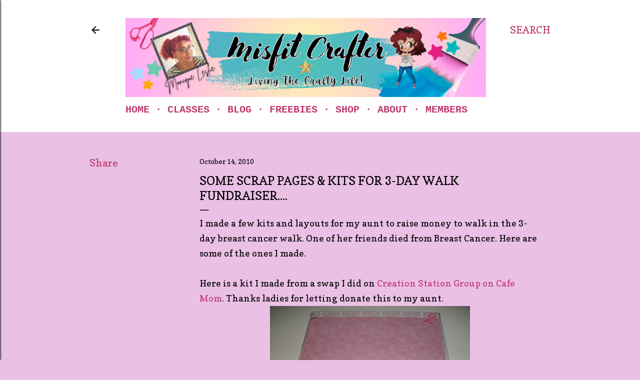

--- FILE ---
content_type: text/html; charset=UTF-8
request_url: https://www.misfitcrafter.com/2010/10/some-scrap-pages-kits-for-3-day-walk.html
body_size: 33826
content:
<!DOCTYPE html>
<html dir='ltr' lang='en'>
<head>
<meta content='width=device-width, initial-scale=1' name='viewport'/>
<title>Some scrap pages &amp; kits for 3-day walk fundraiser....</title>
<meta content='text/html; charset=UTF-8' http-equiv='Content-Type'/>
<!-- Chrome, Firefox OS and Opera -->
<meta content='#eac0e5' name='theme-color'/>
<!-- Windows Phone -->
<meta content='#eac0e5' name='msapplication-navbutton-color'/>
<meta content='blogger' name='generator'/>
<link href='https://www.misfitcrafter.com/favicon.ico' rel='icon' type='image/x-icon'/>
<link href='http://www.misfitcrafter.com/2010/10/some-scrap-pages-kits-for-3-day-walk.html' rel='canonical'/>
<link rel="alternate" type="application/atom+xml" title="Misfit Crafter - Atom" href="https://www.misfitcrafter.com/feeds/posts/default" />
<link rel="alternate" type="application/rss+xml" title="Misfit Crafter - RSS" href="https://www.misfitcrafter.com/feeds/posts/default?alt=rss" />
<link rel="service.post" type="application/atom+xml" title="Misfit Crafter - Atom" href="https://www.blogger.com/feeds/458528303668796060/posts/default" />

<link rel="alternate" type="application/atom+xml" title="Misfit Crafter - Atom" href="https://www.misfitcrafter.com/feeds/4039789953219366079/comments/default" />
<!--Can't find substitution for tag [blog.ieCssRetrofitLinks]-->
<link href='https://blogger.googleusercontent.com/img/b/R29vZ2xl/AVvXsEjPdNmw4popw84mVdgJRa1Lcuwdq1vpf7GWsVcfhgR1uNV3D5xRat2uT8B6WRd1Byxs4dYJai3Al4z-p0enof0HT3N_FcIuoJopfvJJpGlxsqqgm-XH0udBfrfVxe32kJO8kVIvjMhm_7gR/s400/SDC10391.JPG' rel='image_src'/>
<meta content='http://www.misfitcrafter.com/2010/10/some-scrap-pages-kits-for-3-day-walk.html' property='og:url'/>
<meta content='Some scrap pages &amp; kits for 3-day walk fundraiser....' property='og:title'/>
<meta content='I made a few kits and layouts for my aunt to raise money to walk in the 3-day breast cancer walk. One of her friends died from Breast Cancer...' property='og:description'/>
<meta content='https://blogger.googleusercontent.com/img/b/R29vZ2xl/AVvXsEjPdNmw4popw84mVdgJRa1Lcuwdq1vpf7GWsVcfhgR1uNV3D5xRat2uT8B6WRd1Byxs4dYJai3Al4z-p0enof0HT3N_FcIuoJopfvJJpGlxsqqgm-XH0udBfrfVxe32kJO8kVIvjMhm_7gR/w1200-h630-p-k-no-nu/SDC10391.JPG' property='og:image'/>
<style type='text/css'>@font-face{font-family:'Copse';font-style:normal;font-weight:400;font-display:swap;src:url(//fonts.gstatic.com/s/copse/v16/11hPGpDKz1rGb3dkFEmDUq-B.woff2)format('woff2');unicode-range:U+0000-00FF,U+0131,U+0152-0153,U+02BB-02BC,U+02C6,U+02DA,U+02DC,U+0304,U+0308,U+0329,U+2000-206F,U+20AC,U+2122,U+2191,U+2193,U+2212,U+2215,U+FEFF,U+FFFD;}@font-face{font-family:'EB Garamond';font-style:normal;font-weight:400;font-display:swap;src:url(//fonts.gstatic.com/s/ebgaramond/v32/SlGDmQSNjdsmc35JDF1K5E55YMjF_7DPuGi-6_RkCY9_WamXgHlIbvw.woff2)format('woff2');unicode-range:U+0460-052F,U+1C80-1C8A,U+20B4,U+2DE0-2DFF,U+A640-A69F,U+FE2E-FE2F;}@font-face{font-family:'EB Garamond';font-style:normal;font-weight:400;font-display:swap;src:url(//fonts.gstatic.com/s/ebgaramond/v32/SlGDmQSNjdsmc35JDF1K5E55YMjF_7DPuGi-6_RkAI9_WamXgHlIbvw.woff2)format('woff2');unicode-range:U+0301,U+0400-045F,U+0490-0491,U+04B0-04B1,U+2116;}@font-face{font-family:'EB Garamond';font-style:normal;font-weight:400;font-display:swap;src:url(//fonts.gstatic.com/s/ebgaramond/v32/SlGDmQSNjdsmc35JDF1K5E55YMjF_7DPuGi-6_RkCI9_WamXgHlIbvw.woff2)format('woff2');unicode-range:U+1F00-1FFF;}@font-face{font-family:'EB Garamond';font-style:normal;font-weight:400;font-display:swap;src:url(//fonts.gstatic.com/s/ebgaramond/v32/SlGDmQSNjdsmc35JDF1K5E55YMjF_7DPuGi-6_RkB49_WamXgHlIbvw.woff2)format('woff2');unicode-range:U+0370-0377,U+037A-037F,U+0384-038A,U+038C,U+038E-03A1,U+03A3-03FF;}@font-face{font-family:'EB Garamond';font-style:normal;font-weight:400;font-display:swap;src:url(//fonts.gstatic.com/s/ebgaramond/v32/SlGDmQSNjdsmc35JDF1K5E55YMjF_7DPuGi-6_RkC49_WamXgHlIbvw.woff2)format('woff2');unicode-range:U+0102-0103,U+0110-0111,U+0128-0129,U+0168-0169,U+01A0-01A1,U+01AF-01B0,U+0300-0301,U+0303-0304,U+0308-0309,U+0323,U+0329,U+1EA0-1EF9,U+20AB;}@font-face{font-family:'EB Garamond';font-style:normal;font-weight:400;font-display:swap;src:url(//fonts.gstatic.com/s/ebgaramond/v32/SlGDmQSNjdsmc35JDF1K5E55YMjF_7DPuGi-6_RkCo9_WamXgHlIbvw.woff2)format('woff2');unicode-range:U+0100-02BA,U+02BD-02C5,U+02C7-02CC,U+02CE-02D7,U+02DD-02FF,U+0304,U+0308,U+0329,U+1D00-1DBF,U+1E00-1E9F,U+1EF2-1EFF,U+2020,U+20A0-20AB,U+20AD-20C0,U+2113,U+2C60-2C7F,U+A720-A7FF;}@font-face{font-family:'EB Garamond';font-style:normal;font-weight:400;font-display:swap;src:url(//fonts.gstatic.com/s/ebgaramond/v32/SlGDmQSNjdsmc35JDF1K5E55YMjF_7DPuGi-6_RkBI9_WamXgHlI.woff2)format('woff2');unicode-range:U+0000-00FF,U+0131,U+0152-0153,U+02BB-02BC,U+02C6,U+02DA,U+02DC,U+0304,U+0308,U+0329,U+2000-206F,U+20AC,U+2122,U+2191,U+2193,U+2212,U+2215,U+FEFF,U+FFFD;}@font-face{font-family:'Lora';font-style:normal;font-weight:400;font-display:swap;src:url(//fonts.gstatic.com/s/lora/v37/0QI6MX1D_JOuGQbT0gvTJPa787weuxJMkq18ndeYxZ2JTg.woff2)format('woff2');unicode-range:U+0460-052F,U+1C80-1C8A,U+20B4,U+2DE0-2DFF,U+A640-A69F,U+FE2E-FE2F;}@font-face{font-family:'Lora';font-style:normal;font-weight:400;font-display:swap;src:url(//fonts.gstatic.com/s/lora/v37/0QI6MX1D_JOuGQbT0gvTJPa787weuxJFkq18ndeYxZ2JTg.woff2)format('woff2');unicode-range:U+0301,U+0400-045F,U+0490-0491,U+04B0-04B1,U+2116;}@font-face{font-family:'Lora';font-style:normal;font-weight:400;font-display:swap;src:url(//fonts.gstatic.com/s/lora/v37/0QI6MX1D_JOuGQbT0gvTJPa787weuxI9kq18ndeYxZ2JTg.woff2)format('woff2');unicode-range:U+0302-0303,U+0305,U+0307-0308,U+0310,U+0312,U+0315,U+031A,U+0326-0327,U+032C,U+032F-0330,U+0332-0333,U+0338,U+033A,U+0346,U+034D,U+0391-03A1,U+03A3-03A9,U+03B1-03C9,U+03D1,U+03D5-03D6,U+03F0-03F1,U+03F4-03F5,U+2016-2017,U+2034-2038,U+203C,U+2040,U+2043,U+2047,U+2050,U+2057,U+205F,U+2070-2071,U+2074-208E,U+2090-209C,U+20D0-20DC,U+20E1,U+20E5-20EF,U+2100-2112,U+2114-2115,U+2117-2121,U+2123-214F,U+2190,U+2192,U+2194-21AE,U+21B0-21E5,U+21F1-21F2,U+21F4-2211,U+2213-2214,U+2216-22FF,U+2308-230B,U+2310,U+2319,U+231C-2321,U+2336-237A,U+237C,U+2395,U+239B-23B7,U+23D0,U+23DC-23E1,U+2474-2475,U+25AF,U+25B3,U+25B7,U+25BD,U+25C1,U+25CA,U+25CC,U+25FB,U+266D-266F,U+27C0-27FF,U+2900-2AFF,U+2B0E-2B11,U+2B30-2B4C,U+2BFE,U+3030,U+FF5B,U+FF5D,U+1D400-1D7FF,U+1EE00-1EEFF;}@font-face{font-family:'Lora';font-style:normal;font-weight:400;font-display:swap;src:url(//fonts.gstatic.com/s/lora/v37/0QI6MX1D_JOuGQbT0gvTJPa787weuxIvkq18ndeYxZ2JTg.woff2)format('woff2');unicode-range:U+0001-000C,U+000E-001F,U+007F-009F,U+20DD-20E0,U+20E2-20E4,U+2150-218F,U+2190,U+2192,U+2194-2199,U+21AF,U+21E6-21F0,U+21F3,U+2218-2219,U+2299,U+22C4-22C6,U+2300-243F,U+2440-244A,U+2460-24FF,U+25A0-27BF,U+2800-28FF,U+2921-2922,U+2981,U+29BF,U+29EB,U+2B00-2BFF,U+4DC0-4DFF,U+FFF9-FFFB,U+10140-1018E,U+10190-1019C,U+101A0,U+101D0-101FD,U+102E0-102FB,U+10E60-10E7E,U+1D2C0-1D2D3,U+1D2E0-1D37F,U+1F000-1F0FF,U+1F100-1F1AD,U+1F1E6-1F1FF,U+1F30D-1F30F,U+1F315,U+1F31C,U+1F31E,U+1F320-1F32C,U+1F336,U+1F378,U+1F37D,U+1F382,U+1F393-1F39F,U+1F3A7-1F3A8,U+1F3AC-1F3AF,U+1F3C2,U+1F3C4-1F3C6,U+1F3CA-1F3CE,U+1F3D4-1F3E0,U+1F3ED,U+1F3F1-1F3F3,U+1F3F5-1F3F7,U+1F408,U+1F415,U+1F41F,U+1F426,U+1F43F,U+1F441-1F442,U+1F444,U+1F446-1F449,U+1F44C-1F44E,U+1F453,U+1F46A,U+1F47D,U+1F4A3,U+1F4B0,U+1F4B3,U+1F4B9,U+1F4BB,U+1F4BF,U+1F4C8-1F4CB,U+1F4D6,U+1F4DA,U+1F4DF,U+1F4E3-1F4E6,U+1F4EA-1F4ED,U+1F4F7,U+1F4F9-1F4FB,U+1F4FD-1F4FE,U+1F503,U+1F507-1F50B,U+1F50D,U+1F512-1F513,U+1F53E-1F54A,U+1F54F-1F5FA,U+1F610,U+1F650-1F67F,U+1F687,U+1F68D,U+1F691,U+1F694,U+1F698,U+1F6AD,U+1F6B2,U+1F6B9-1F6BA,U+1F6BC,U+1F6C6-1F6CF,U+1F6D3-1F6D7,U+1F6E0-1F6EA,U+1F6F0-1F6F3,U+1F6F7-1F6FC,U+1F700-1F7FF,U+1F800-1F80B,U+1F810-1F847,U+1F850-1F859,U+1F860-1F887,U+1F890-1F8AD,U+1F8B0-1F8BB,U+1F8C0-1F8C1,U+1F900-1F90B,U+1F93B,U+1F946,U+1F984,U+1F996,U+1F9E9,U+1FA00-1FA6F,U+1FA70-1FA7C,U+1FA80-1FA89,U+1FA8F-1FAC6,U+1FACE-1FADC,U+1FADF-1FAE9,U+1FAF0-1FAF8,U+1FB00-1FBFF;}@font-face{font-family:'Lora';font-style:normal;font-weight:400;font-display:swap;src:url(//fonts.gstatic.com/s/lora/v37/0QI6MX1D_JOuGQbT0gvTJPa787weuxJOkq18ndeYxZ2JTg.woff2)format('woff2');unicode-range:U+0102-0103,U+0110-0111,U+0128-0129,U+0168-0169,U+01A0-01A1,U+01AF-01B0,U+0300-0301,U+0303-0304,U+0308-0309,U+0323,U+0329,U+1EA0-1EF9,U+20AB;}@font-face{font-family:'Lora';font-style:normal;font-weight:400;font-display:swap;src:url(//fonts.gstatic.com/s/lora/v37/0QI6MX1D_JOuGQbT0gvTJPa787weuxJPkq18ndeYxZ2JTg.woff2)format('woff2');unicode-range:U+0100-02BA,U+02BD-02C5,U+02C7-02CC,U+02CE-02D7,U+02DD-02FF,U+0304,U+0308,U+0329,U+1D00-1DBF,U+1E00-1E9F,U+1EF2-1EFF,U+2020,U+20A0-20AB,U+20AD-20C0,U+2113,U+2C60-2C7F,U+A720-A7FF;}@font-face{font-family:'Lora';font-style:normal;font-weight:400;font-display:swap;src:url(//fonts.gstatic.com/s/lora/v37/0QI6MX1D_JOuGQbT0gvTJPa787weuxJBkq18ndeYxZ0.woff2)format('woff2');unicode-range:U+0000-00FF,U+0131,U+0152-0153,U+02BB-02BC,U+02C6,U+02DA,U+02DC,U+0304,U+0308,U+0329,U+2000-206F,U+20AC,U+2122,U+2191,U+2193,U+2212,U+2215,U+FEFF,U+FFFD;}@font-face{font-family:'Montserrat';font-style:normal;font-weight:400;font-display:swap;src:url(//fonts.gstatic.com/s/montserrat/v31/JTUHjIg1_i6t8kCHKm4532VJOt5-QNFgpCtr6Hw0aXp-p7K4KLjztg.woff2)format('woff2');unicode-range:U+0460-052F,U+1C80-1C8A,U+20B4,U+2DE0-2DFF,U+A640-A69F,U+FE2E-FE2F;}@font-face{font-family:'Montserrat';font-style:normal;font-weight:400;font-display:swap;src:url(//fonts.gstatic.com/s/montserrat/v31/JTUHjIg1_i6t8kCHKm4532VJOt5-QNFgpCtr6Hw9aXp-p7K4KLjztg.woff2)format('woff2');unicode-range:U+0301,U+0400-045F,U+0490-0491,U+04B0-04B1,U+2116;}@font-face{font-family:'Montserrat';font-style:normal;font-weight:400;font-display:swap;src:url(//fonts.gstatic.com/s/montserrat/v31/JTUHjIg1_i6t8kCHKm4532VJOt5-QNFgpCtr6Hw2aXp-p7K4KLjztg.woff2)format('woff2');unicode-range:U+0102-0103,U+0110-0111,U+0128-0129,U+0168-0169,U+01A0-01A1,U+01AF-01B0,U+0300-0301,U+0303-0304,U+0308-0309,U+0323,U+0329,U+1EA0-1EF9,U+20AB;}@font-face{font-family:'Montserrat';font-style:normal;font-weight:400;font-display:swap;src:url(//fonts.gstatic.com/s/montserrat/v31/JTUHjIg1_i6t8kCHKm4532VJOt5-QNFgpCtr6Hw3aXp-p7K4KLjztg.woff2)format('woff2');unicode-range:U+0100-02BA,U+02BD-02C5,U+02C7-02CC,U+02CE-02D7,U+02DD-02FF,U+0304,U+0308,U+0329,U+1D00-1DBF,U+1E00-1E9F,U+1EF2-1EFF,U+2020,U+20A0-20AB,U+20AD-20C0,U+2113,U+2C60-2C7F,U+A720-A7FF;}@font-face{font-family:'Montserrat';font-style:normal;font-weight:400;font-display:swap;src:url(//fonts.gstatic.com/s/montserrat/v31/JTUHjIg1_i6t8kCHKm4532VJOt5-QNFgpCtr6Hw5aXp-p7K4KLg.woff2)format('woff2');unicode-range:U+0000-00FF,U+0131,U+0152-0153,U+02BB-02BC,U+02C6,U+02DA,U+02DC,U+0304,U+0308,U+0329,U+2000-206F,U+20AC,U+2122,U+2191,U+2193,U+2212,U+2215,U+FEFF,U+FFFD;}</style>
<style id='page-skin-1' type='text/css'><!--
/*! normalize.css v3.0.1 | MIT License | git.io/normalize */html{font-family:sans-serif;-ms-text-size-adjust:100%;-webkit-text-size-adjust:100%}body{margin:0}article,aside,details,figcaption,figure,footer,header,hgroup,main,nav,section,summary{display:block}audio,canvas,progress,video{display:inline-block;vertical-align:baseline}audio:not([controls]){display:none;height:0}[hidden],template{display:none}a{background:transparent}a:active,a:hover{outline:0}abbr[title]{border-bottom:1px dotted}b,strong{font-weight:bold}dfn{font-style:italic}h1{font-size:2em;margin:.67em 0}mark{background:#ff0;color:#000}small{font-size:80%}sub,sup{font-size:75%;line-height:0;position:relative;vertical-align:baseline}sup{top:-0.5em}sub{bottom:-0.25em}img{border:0}svg:not(:root){overflow:hidden}figure{margin:1em 40px}hr{-moz-box-sizing:content-box;box-sizing:content-box;height:0}pre{overflow:auto}code,kbd,pre,samp{font-family:monospace,monospace;font-size:1em}button,input,optgroup,select,textarea{color:inherit;font:inherit;margin:0}button{overflow:visible}button,select{text-transform:none}button,html input[type="button"],input[type="reset"],input[type="submit"]{-webkit-appearance:button;cursor:pointer}button[disabled],html input[disabled]{cursor:default}button::-moz-focus-inner,input::-moz-focus-inner{border:0;padding:0}input{line-height:normal}input[type="checkbox"],input[type="radio"]{box-sizing:border-box;padding:0}input[type="number"]::-webkit-inner-spin-button,input[type="number"]::-webkit-outer-spin-button{height:auto}input[type="search"]{-webkit-appearance:textfield;-moz-box-sizing:content-box;-webkit-box-sizing:content-box;box-sizing:content-box}input[type="search"]::-webkit-search-cancel-button,input[type="search"]::-webkit-search-decoration{-webkit-appearance:none}fieldset{border:1px solid #c0c0c0;margin:0 2px;padding:.35em .625em .75em}legend{border:0;padding:0}textarea{overflow:auto}optgroup{font-weight:bold}table{border-collapse:collapse;border-spacing:0}td,th{padding:0}
/*!************************************************
* Blogger Template Style
* Name: Soho
**************************************************/
body{
overflow-wrap:break-word;
word-break:break-word;
word-wrap:break-word
}
.hidden{
display:none
}
.invisible{
visibility:hidden
}
.container::after,.float-container::after{
clear:both;
content:"";
display:table
}
.clearboth{
clear:both
}
#comments .comment .comment-actions,.subscribe-popup .FollowByEmail .follow-by-email-submit{
background:0 0;
border:0;
box-shadow:none;
color:#bf386c;
cursor:pointer;
font-size:14px;
font-weight:700;
outline:0;
text-decoration:none;
text-transform:uppercase;
width:auto
}
.dim-overlay{
background-color:rgba(0,0,0,.54);
height:100vh;
left:0;
position:fixed;
top:0;
width:100%
}
#sharing-dim-overlay{
background-color:transparent
}
input::-ms-clear{
display:none
}
.blogger-logo,.svg-icon-24.blogger-logo{
fill:#ff9800;
opacity:1
}
.loading-spinner-large{
-webkit-animation:mspin-rotate 1.568s infinite linear;
animation:mspin-rotate 1.568s infinite linear;
height:48px;
overflow:hidden;
position:absolute;
width:48px;
z-index:200
}
.loading-spinner-large>div{
-webkit-animation:mspin-revrot 5332ms infinite steps(4);
animation:mspin-revrot 5332ms infinite steps(4)
}
.loading-spinner-large>div>div{
-webkit-animation:mspin-singlecolor-large-film 1333ms infinite steps(81);
animation:mspin-singlecolor-large-film 1333ms infinite steps(81);
background-size:100%;
height:48px;
width:3888px
}
.mspin-black-large>div>div,.mspin-grey_54-large>div>div{
background-image:url(https://www.blogblog.com/indie/mspin_black_large.svg)
}
.mspin-white-large>div>div{
background-image:url(https://www.blogblog.com/indie/mspin_white_large.svg)
}
.mspin-grey_54-large{
opacity:.54
}
@-webkit-keyframes mspin-singlecolor-large-film{
from{
-webkit-transform:translateX(0);
transform:translateX(0)
}
to{
-webkit-transform:translateX(-3888px);
transform:translateX(-3888px)
}
}
@keyframes mspin-singlecolor-large-film{
from{
-webkit-transform:translateX(0);
transform:translateX(0)
}
to{
-webkit-transform:translateX(-3888px);
transform:translateX(-3888px)
}
}
@-webkit-keyframes mspin-rotate{
from{
-webkit-transform:rotate(0);
transform:rotate(0)
}
to{
-webkit-transform:rotate(360deg);
transform:rotate(360deg)
}
}
@keyframes mspin-rotate{
from{
-webkit-transform:rotate(0);
transform:rotate(0)
}
to{
-webkit-transform:rotate(360deg);
transform:rotate(360deg)
}
}
@-webkit-keyframes mspin-revrot{
from{
-webkit-transform:rotate(0);
transform:rotate(0)
}
to{
-webkit-transform:rotate(-360deg);
transform:rotate(-360deg)
}
}
@keyframes mspin-revrot{
from{
-webkit-transform:rotate(0);
transform:rotate(0)
}
to{
-webkit-transform:rotate(-360deg);
transform:rotate(-360deg)
}
}
.skip-navigation{
background-color:#fff;
box-sizing:border-box;
color:#000;
display:block;
height:0;
left:0;
line-height:50px;
overflow:hidden;
padding-top:0;
position:fixed;
text-align:center;
top:0;
-webkit-transition:box-shadow .3s,height .3s,padding-top .3s;
transition:box-shadow .3s,height .3s,padding-top .3s;
width:100%;
z-index:900
}
.skip-navigation:focus{
box-shadow:0 4px 5px 0 rgba(0,0,0,.14),0 1px 10px 0 rgba(0,0,0,.12),0 2px 4px -1px rgba(0,0,0,.2);
height:50px
}
#main{
outline:0
}
.main-heading{
position:absolute;
clip:rect(1px,1px,1px,1px);
padding:0;
border:0;
height:1px;
width:1px;
overflow:hidden
}
.Attribution{
margin-top:1em;
text-align:center
}
.Attribution .blogger img,.Attribution .blogger svg{
vertical-align:bottom
}
.Attribution .blogger img{
margin-right:.5em
}
.Attribution div{
line-height:24px;
margin-top:.5em
}
.Attribution .copyright,.Attribution .image-attribution{
font-size:.7em;
margin-top:1.5em
}
.BLOG_mobile_video_class{
display:none
}
.bg-photo{
background-attachment:scroll!important
}
body .CSS_LIGHTBOX{
z-index:900
}
.extendable .show-less,.extendable .show-more{
border-color:#bf386c;
color:#bf386c;
margin-top:8px
}
.extendable .show-less.hidden,.extendable .show-more.hidden{
display:none
}
.inline-ad{
display:none;
max-width:100%;
overflow:hidden
}
.adsbygoogle{
display:block
}
#cookieChoiceInfo{
bottom:0;
top:auto
}
iframe.b-hbp-video{
border:0
}
.post-body img{
max-width:100%
}
.post-body iframe{
max-width:100%
}
.post-body a[imageanchor="1"]{
display:inline-block
}
.byline{
margin-right:1em
}
.byline:last-child{
margin-right:0
}
.link-copied-dialog{
max-width:520px;
outline:0
}
.link-copied-dialog .modal-dialog-buttons{
margin-top:8px
}
.link-copied-dialog .goog-buttonset-default{
background:0 0;
border:0
}
.link-copied-dialog .goog-buttonset-default:focus{
outline:0
}
.paging-control-container{
margin-bottom:16px
}
.paging-control-container .paging-control{
display:inline-block
}
.paging-control-container .comment-range-text::after,.paging-control-container .paging-control{
color:#bf386c
}
.paging-control-container .comment-range-text,.paging-control-container .paging-control{
margin-right:8px
}
.paging-control-container .comment-range-text::after,.paging-control-container .paging-control::after{
content:"\b7";
cursor:default;
padding-left:8px;
pointer-events:none
}
.paging-control-container .comment-range-text:last-child::after,.paging-control-container .paging-control:last-child::after{
content:none
}
.byline.reactions iframe{
height:20px
}
.b-notification{
color:#000;
background-color:#fff;
border-bottom:solid 1px #000;
box-sizing:border-box;
padding:16px 32px;
text-align:center
}
.b-notification.visible{
-webkit-transition:margin-top .3s cubic-bezier(.4,0,.2,1);
transition:margin-top .3s cubic-bezier(.4,0,.2,1)
}
.b-notification.invisible{
position:absolute
}
.b-notification-close{
position:absolute;
right:8px;
top:8px
}
.no-posts-message{
line-height:40px;
text-align:center
}
@media screen and (max-width:1162px){
body.item-view .post-body a[imageanchor="1"][style*="float: left;"],body.item-view .post-body a[imageanchor="1"][style*="float: right;"]{
float:none!important;
clear:none!important
}
body.item-view .post-body a[imageanchor="1"] img{
display:block;
height:auto;
margin:0 auto
}
body.item-view .post-body>.separator:first-child>a[imageanchor="1"]:first-child{
margin-top:20px
}
.post-body a[imageanchor]{
display:block
}
body.item-view .post-body a[imageanchor="1"]{
margin-left:0!important;
margin-right:0!important
}
body.item-view .post-body a[imageanchor="1"]+a[imageanchor="1"]{
margin-top:16px
}
}
.item-control{
display:none
}
#comments{
border-top:1px dashed rgba(0,0,0,.54);
margin-top:20px;
padding:20px
}
#comments .comment-thread ol{
margin:0;
padding-left:0;
padding-left:0
}
#comments .comment .comment-replybox-single,#comments .comment-thread .comment-replies{
margin-left:60px
}
#comments .comment-thread .thread-count{
display:none
}
#comments .comment{
list-style-type:none;
padding:0 0 30px;
position:relative
}
#comments .comment .comment{
padding-bottom:8px
}
.comment .avatar-image-container{
position:absolute
}
.comment .avatar-image-container img{
border-radius:50%
}
.avatar-image-container svg,.comment .avatar-image-container .avatar-icon{
border-radius:50%;
border:solid 1px #000000;
box-sizing:border-box;
fill:#000000;
height:35px;
margin:0;
padding:7px;
width:35px
}
.comment .comment-block{
margin-top:10px;
margin-left:60px;
padding-bottom:0
}
#comments .comment-author-header-wrapper{
margin-left:40px
}
#comments .comment .thread-expanded .comment-block{
padding-bottom:20px
}
#comments .comment .comment-header .user,#comments .comment .comment-header .user a{
color:#000000;
font-style:normal;
font-weight:700
}
#comments .comment .comment-actions{
bottom:0;
margin-bottom:15px;
position:absolute
}
#comments .comment .comment-actions>*{
margin-right:8px
}
#comments .comment .comment-header .datetime{
bottom:0;
color:#000000;
display:inline-block;
font-size:13px;
font-style:italic;
margin-left:8px
}
#comments .comment .comment-footer .comment-timestamp a,#comments .comment .comment-header .datetime a{
color:#000000
}
#comments .comment .comment-content,.comment .comment-body{
margin-top:12px;
word-break:break-word
}
.comment-body{
margin-bottom:12px
}
#comments.embed[data-num-comments="0"]{
border:0;
margin-top:0;
padding-top:0
}
#comments.embed[data-num-comments="0"] #comment-post-message,#comments.embed[data-num-comments="0"] div.comment-form>p,#comments.embed[data-num-comments="0"] p.comment-footer{
display:none
}
#comment-editor-src{
display:none
}
.comments .comments-content .loadmore.loaded{
max-height:0;
opacity:0;
overflow:hidden
}
.extendable .remaining-items{
height:0;
overflow:hidden;
-webkit-transition:height .3s cubic-bezier(.4,0,.2,1);
transition:height .3s cubic-bezier(.4,0,.2,1)
}
.extendable .remaining-items.expanded{
height:auto
}
.svg-icon-24,.svg-icon-24-button{
cursor:pointer;
height:24px;
width:24px;
min-width:24px
}
.touch-icon{
margin:-12px;
padding:12px
}
.touch-icon:active,.touch-icon:focus{
background-color:rgba(153,153,153,.4);
border-radius:50%
}
svg:not(:root).touch-icon{
overflow:visible
}
html[dir=rtl] .rtl-reversible-icon{
-webkit-transform:scaleX(-1);
-ms-transform:scaleX(-1);
transform:scaleX(-1)
}
.svg-icon-24-button,.touch-icon-button{
background:0 0;
border:0;
margin:0;
outline:0;
padding:0
}
.touch-icon-button .touch-icon:active,.touch-icon-button .touch-icon:focus{
background-color:transparent
}
.touch-icon-button:active .touch-icon,.touch-icon-button:focus .touch-icon{
background-color:rgba(153,153,153,.4);
border-radius:50%
}
.Profile .default-avatar-wrapper .avatar-icon{
border-radius:50%;
border:solid 1px #000000;
box-sizing:border-box;
fill:#000000;
margin:0
}
.Profile .individual .default-avatar-wrapper .avatar-icon{
padding:25px
}
.Profile .individual .avatar-icon,.Profile .individual .profile-img{
height:120px;
width:120px
}
.Profile .team .default-avatar-wrapper .avatar-icon{
padding:8px
}
.Profile .team .avatar-icon,.Profile .team .default-avatar-wrapper,.Profile .team .profile-img{
height:40px;
width:40px
}
.snippet-container{
margin:0;
position:relative;
overflow:hidden
}
.snippet-fade{
bottom:0;
box-sizing:border-box;
position:absolute;
width:96px
}
.snippet-fade{
right:0
}
.snippet-fade:after{
content:"\2026"
}
.snippet-fade:after{
float:right
}
.centered-top-container.sticky{
left:0;
position:fixed;
right:0;
top:0;
width:auto;
z-index:50;
-webkit-transition-property:opacity,-webkit-transform;
transition-property:opacity,-webkit-transform;
transition-property:transform,opacity;
transition-property:transform,opacity,-webkit-transform;
-webkit-transition-duration:.2s;
transition-duration:.2s;
-webkit-transition-timing-function:cubic-bezier(.4,0,.2,1);
transition-timing-function:cubic-bezier(.4,0,.2,1)
}
.centered-top-placeholder{
display:none
}
.collapsed-header .centered-top-placeholder{
display:block
}
.centered-top-container .Header .replaced h1,.centered-top-placeholder .Header .replaced h1{
display:none
}
.centered-top-container.sticky .Header .replaced h1{
display:block
}
.centered-top-container.sticky .Header .header-widget{
background:0 0
}
.centered-top-container.sticky .Header .header-image-wrapper{
display:none
}
.centered-top-container img,.centered-top-placeholder img{
max-width:100%
}
.collapsible{
-webkit-transition:height .3s cubic-bezier(.4,0,.2,1);
transition:height .3s cubic-bezier(.4,0,.2,1)
}
.collapsible,.collapsible>summary{
display:block;
overflow:hidden
}
.collapsible>:not(summary){
display:none
}
.collapsible[open]>:not(summary){
display:block
}
.collapsible:focus,.collapsible>summary:focus{
outline:0
}
.collapsible>summary{
cursor:pointer;
display:block;
padding:0
}
.collapsible:focus>summary,.collapsible>summary:focus{
background-color:transparent
}
.collapsible>summary::-webkit-details-marker{
display:none
}
.collapsible-title{
-webkit-box-align:center;
-webkit-align-items:center;
-ms-flex-align:center;
align-items:center;
display:-webkit-box;
display:-webkit-flex;
display:-ms-flexbox;
display:flex
}
.collapsible-title .title{
-webkit-box-flex:1;
-webkit-flex:1 1 auto;
-ms-flex:1 1 auto;
flex:1 1 auto;
-webkit-box-ordinal-group:1;
-webkit-order:0;
-ms-flex-order:0;
order:0;
overflow:hidden;
text-overflow:ellipsis;
white-space:nowrap
}
.collapsible-title .chevron-down,.collapsible[open] .collapsible-title .chevron-up{
display:block
}
.collapsible-title .chevron-up,.collapsible[open] .collapsible-title .chevron-down{
display:none
}
.flat-button{
cursor:pointer;
display:inline-block;
font-weight:700;
text-transform:uppercase;
border-radius:2px;
padding:8px;
margin:-8px
}
.flat-icon-button{
background:0 0;
border:0;
margin:0;
outline:0;
padding:0;
margin:-12px;
padding:12px;
cursor:pointer;
box-sizing:content-box;
display:inline-block;
line-height:0
}
.flat-icon-button,.flat-icon-button .splash-wrapper{
border-radius:50%
}
.flat-icon-button .splash.animate{
-webkit-animation-duration:.3s;
animation-duration:.3s
}
.overflowable-container{
max-height:40px;
overflow:hidden;
position:relative
}
.overflow-button{
cursor:pointer
}
#overflowable-dim-overlay{
background:0 0
}
.overflow-popup{
box-shadow:0 2px 2px 0 rgba(0,0,0,.14),0 3px 1px -2px rgba(0,0,0,.2),0 1px 5px 0 rgba(0,0,0,.12);
background-color:#ffffff;
left:0;
max-width:calc(100% - 32px);
position:absolute;
top:0;
visibility:hidden;
z-index:101
}
.overflow-popup ul{
list-style:none
}
.overflow-popup .tabs li,.overflow-popup li{
display:block;
height:auto
}
.overflow-popup .tabs li{
padding-left:0;
padding-right:0
}
.overflow-button.hidden,.overflow-popup .tabs li.hidden,.overflow-popup li.hidden{
display:none
}
.search{
display:-webkit-box;
display:-webkit-flex;
display:-ms-flexbox;
display:flex;
line-height:24px;
width:24px
}
.search.focused{
width:100%
}
.search.focused .section{
width:100%
}
.search form{
z-index:101
}
.search h3{
display:none
}
.search form{
display:-webkit-box;
display:-webkit-flex;
display:-ms-flexbox;
display:flex;
-webkit-box-flex:1;
-webkit-flex:1 0 0;
-ms-flex:1 0 0px;
flex:1 0 0;
border-bottom:solid 1px transparent;
padding-bottom:8px
}
.search form>*{
display:none
}
.search.focused form>*{
display:block
}
.search .search-input label{
display:none
}
.centered-top-placeholder.cloned .search form{
z-index:30
}
.search.focused form{
border-color:#000000;
position:relative;
width:auto
}
.collapsed-header .centered-top-container .search.focused form{
border-bottom-color:transparent
}
.search-expand{
-webkit-box-flex:0;
-webkit-flex:0 0 auto;
-ms-flex:0 0 auto;
flex:0 0 auto
}
.search-expand-text{
display:none
}
.search-close{
display:inline;
vertical-align:middle
}
.search-input{
-webkit-box-flex:1;
-webkit-flex:1 0 1px;
-ms-flex:1 0 1px;
flex:1 0 1px
}
.search-input input{
background:0 0;
border:0;
box-sizing:border-box;
color:#000000;
display:inline-block;
outline:0;
width:calc(100% - 48px)
}
.search-input input.no-cursor{
color:transparent;
text-shadow:0 0 0 #000000
}
.collapsed-header .centered-top-container .search-action,.collapsed-header .centered-top-container .search-input input{
color:#000000
}
.collapsed-header .centered-top-container .search-input input.no-cursor{
color:transparent;
text-shadow:0 0 0 #000000
}
.collapsed-header .centered-top-container .search-input input.no-cursor:focus,.search-input input.no-cursor:focus{
outline:0
}
.search-focused>*{
visibility:hidden
}
.search-focused .search,.search-focused .search-icon{
visibility:visible
}
.search.focused .search-action{
display:block
}
.search.focused .search-action:disabled{
opacity:.3
}
.widget.Sharing .sharing-button{
display:none
}
.widget.Sharing .sharing-buttons li{
padding:0
}
.widget.Sharing .sharing-buttons li span{
display:none
}
.post-share-buttons{
position:relative
}
.centered-bottom .share-buttons .svg-icon-24,.share-buttons .svg-icon-24{
fill:#000000
}
.sharing-open.touch-icon-button:active .touch-icon,.sharing-open.touch-icon-button:focus .touch-icon{
background-color:transparent
}
.share-buttons{
background-color:#eac0e5;
border-radius:2px;
box-shadow:0 2px 2px 0 rgba(0,0,0,.14),0 3px 1px -2px rgba(0,0,0,.2),0 1px 5px 0 rgba(0,0,0,.12);
color:#000000;
list-style:none;
margin:0;
padding:8px 0;
position:absolute;
top:-11px;
min-width:200px;
z-index:101
}
.share-buttons.hidden{
display:none
}
.sharing-button{
background:0 0;
border:0;
margin:0;
outline:0;
padding:0;
cursor:pointer
}
.share-buttons li{
margin:0;
height:48px
}
.share-buttons li:last-child{
margin-bottom:0
}
.share-buttons li .sharing-platform-button{
box-sizing:border-box;
cursor:pointer;
display:block;
height:100%;
margin-bottom:0;
padding:0 16px;
position:relative;
width:100%
}
.share-buttons li .sharing-platform-button:focus,.share-buttons li .sharing-platform-button:hover{
background-color:rgba(128,128,128,.1);
outline:0
}
.share-buttons li svg[class*=" sharing-"],.share-buttons li svg[class^=sharing-]{
position:absolute;
top:10px
}
.share-buttons li span.sharing-platform-button{
position:relative;
top:0
}
.share-buttons li .platform-sharing-text{
display:block;
font-size:16px;
line-height:48px;
white-space:nowrap
}
.share-buttons li .platform-sharing-text{
margin-left:56px
}
.sidebar-container{
background-color:#f7f7f7;
max-width:284px;
overflow-y:auto;
-webkit-transition-property:-webkit-transform;
transition-property:-webkit-transform;
transition-property:transform;
transition-property:transform,-webkit-transform;
-webkit-transition-duration:.3s;
transition-duration:.3s;
-webkit-transition-timing-function:cubic-bezier(0,0,.2,1);
transition-timing-function:cubic-bezier(0,0,.2,1);
width:284px;
z-index:101;
-webkit-overflow-scrolling:touch
}
.sidebar-container .navigation{
line-height:0;
padding:16px
}
.sidebar-container .sidebar-back{
cursor:pointer
}
.sidebar-container .widget{
background:0 0;
margin:0 16px;
padding:16px 0
}
.sidebar-container .widget .title{
color:#000000;
margin:0
}
.sidebar-container .widget ul{
list-style:none;
margin:0;
padding:0
}
.sidebar-container .widget ul ul{
margin-left:1em
}
.sidebar-container .widget li{
font-size:16px;
line-height:normal
}
.sidebar-container .widget+.widget{
border-top:1px dashed #000000
}
.BlogArchive li{
margin:16px 0
}
.BlogArchive li:last-child{
margin-bottom:0
}
.Label li a{
display:inline-block
}
.BlogArchive .post-count,.Label .label-count{
float:right;
margin-left:.25em
}
.BlogArchive .post-count::before,.Label .label-count::before{
content:"("
}
.BlogArchive .post-count::after,.Label .label-count::after{
content:")"
}
.widget.Translate .skiptranslate>div{
display:block!important
}
.widget.Profile .profile-link{
display:-webkit-box;
display:-webkit-flex;
display:-ms-flexbox;
display:flex
}
.widget.Profile .team-member .default-avatar-wrapper,.widget.Profile .team-member .profile-img{
-webkit-box-flex:0;
-webkit-flex:0 0 auto;
-ms-flex:0 0 auto;
flex:0 0 auto;
margin-right:1em
}
.widget.Profile .individual .profile-link{
-webkit-box-orient:vertical;
-webkit-box-direction:normal;
-webkit-flex-direction:column;
-ms-flex-direction:column;
flex-direction:column
}
.widget.Profile .team .profile-link .profile-name{
-webkit-align-self:center;
-ms-flex-item-align:center;
align-self:center;
display:block;
-webkit-box-flex:1;
-webkit-flex:1 1 auto;
-ms-flex:1 1 auto;
flex:1 1 auto
}
.dim-overlay{
background-color:rgba(0,0,0,.54);
z-index:100
}
body.sidebar-visible{
overflow-y:hidden
}
@media screen and (max-width:1439px){
.sidebar-container{
bottom:0;
position:fixed;
top:0;
left:0;
right:auto
}
.sidebar-container.sidebar-invisible{
-webkit-transition-timing-function:cubic-bezier(.4,0,.6,1);
transition-timing-function:cubic-bezier(.4,0,.6,1)
}
html[dir=ltr] .sidebar-container.sidebar-invisible{
-webkit-transform:translateX(-284px);
-ms-transform:translateX(-284px);
transform:translateX(-284px)
}
html[dir=rtl] .sidebar-container.sidebar-invisible{
-webkit-transform:translateX(284px);
-ms-transform:translateX(284px);
transform:translateX(284px)
}
}
@media screen and (min-width:1440px){
.sidebar-container{
position:absolute;
top:0;
left:0;
right:auto
}
.sidebar-container .navigation{
display:none
}
}
.dialog{
box-shadow:0 2px 2px 0 rgba(0,0,0,.14),0 3px 1px -2px rgba(0,0,0,.2),0 1px 5px 0 rgba(0,0,0,.12);
background:#eac0e5;
box-sizing:border-box;
color:#000000;
padding:30px;
position:fixed;
text-align:center;
width:calc(100% - 24px);
z-index:101
}
.dialog input[type=email],.dialog input[type=text]{
background-color:transparent;
border:0;
border-bottom:solid 1px rgba(0,0,0,.12);
color:#000000;
display:block;
font-family:Copse;
font-size:16px;
line-height:24px;
margin:auto;
padding-bottom:7px;
outline:0;
text-align:center;
width:100%
}
.dialog input[type=email]::-webkit-input-placeholder,.dialog input[type=text]::-webkit-input-placeholder{
color:#000000
}
.dialog input[type=email]::-moz-placeholder,.dialog input[type=text]::-moz-placeholder{
color:#000000
}
.dialog input[type=email]:-ms-input-placeholder,.dialog input[type=text]:-ms-input-placeholder{
color:#000000
}
.dialog input[type=email]::-ms-input-placeholder,.dialog input[type=text]::-ms-input-placeholder{
color:#000000
}
.dialog input[type=email]::placeholder,.dialog input[type=text]::placeholder{
color:#000000
}
.dialog input[type=email]:focus,.dialog input[type=text]:focus{
border-bottom:solid 2px #bf386c;
padding-bottom:6px
}
.dialog input.no-cursor{
color:transparent;
text-shadow:0 0 0 #000000
}
.dialog input.no-cursor:focus{
outline:0
}
.dialog input.no-cursor:focus{
outline:0
}
.dialog input[type=submit]{
font-family:Copse
}
.dialog .goog-buttonset-default{
color:#bf386c
}
.subscribe-popup{
max-width:364px
}
.subscribe-popup h3{
color:#000000;
font-size:1.8em;
margin-top:0
}
.subscribe-popup .FollowByEmail h3{
display:none
}
.subscribe-popup .FollowByEmail .follow-by-email-submit{
color:#bf386c;
display:inline-block;
margin:0 auto;
margin-top:24px;
width:auto;
white-space:normal
}
.subscribe-popup .FollowByEmail .follow-by-email-submit:disabled{
cursor:default;
opacity:.3
}
@media (max-width:800px){
.blog-name div.widget.Subscribe{
margin-bottom:16px
}
body.item-view .blog-name div.widget.Subscribe{
margin:8px auto 16px auto;
width:100%
}
}
body#layout .bg-photo,body#layout .bg-photo-overlay{
display:none
}
body#layout .page_body{
padding:0;
position:relative;
top:0
}
body#layout .page{
display:inline-block;
left:inherit;
position:relative;
vertical-align:top;
width:540px
}
body#layout .centered{
max-width:954px
}
body#layout .navigation{
display:none
}
body#layout .sidebar-container{
display:inline-block;
width:40%
}
body#layout .hamburger-menu,body#layout .search{
display:none
}
body{
background-color:#eac0e5;
color:#000000;
font:normal 400 20px Copse;
height:100%;
margin:0;
min-height:100vh
}
h1,h2,h3,h4,h5,h6{
font-weight:400
}
a{
color:#bf386c;
text-decoration:none
}
.dim-overlay{
z-index:100
}
body.sidebar-visible .page_body{
overflow-y:scroll
}
.widget .title{
color:#000000;
font:normal 400 14px Copse
}
.extendable .show-less,.extendable .show-more{
color:#bf386c;
font:normal 400 14px 'Courier New', Courier, FreeMono, monospace;
margin:12px -8px 0 -8px;
text-transform:uppercase
}
.footer .widget,.main .widget{
margin:50px 0
}
.main .widget .title{
text-transform:uppercase
}
.inline-ad{
display:block;
margin-top:50px
}
.adsbygoogle{
text-align:center
}
.page_body{
display:-webkit-box;
display:-webkit-flex;
display:-ms-flexbox;
display:flex;
-webkit-box-orient:vertical;
-webkit-box-direction:normal;
-webkit-flex-direction:column;
-ms-flex-direction:column;
flex-direction:column;
min-height:100vh;
position:relative;
z-index:20
}
.page_body>*{
-webkit-box-flex:0;
-webkit-flex:0 0 auto;
-ms-flex:0 0 auto;
flex:0 0 auto
}
.page_body>#footer{
margin-top:auto
}
.centered-bottom,.centered-top{
margin:0 32px;
max-width:100%
}
.centered-top{
padding-bottom:12px;
padding-top:12px
}
.sticky .centered-top{
padding-bottom:0;
padding-top:0
}
.centered-top-container,.centered-top-placeholder{
background:#ffffff
}
.centered-top{
display:-webkit-box;
display:-webkit-flex;
display:-ms-flexbox;
display:flex;
-webkit-flex-wrap:wrap;
-ms-flex-wrap:wrap;
flex-wrap:wrap;
-webkit-box-pack:justify;
-webkit-justify-content:space-between;
-ms-flex-pack:justify;
justify-content:space-between;
position:relative
}
.sticky .centered-top{
-webkit-flex-wrap:nowrap;
-ms-flex-wrap:nowrap;
flex-wrap:nowrap
}
.centered-top-container .svg-icon-24,.centered-top-placeholder .svg-icon-24{
fill:#000000
}
.back-button-container,.hamburger-menu-container{
-webkit-box-flex:0;
-webkit-flex:0 0 auto;
-ms-flex:0 0 auto;
flex:0 0 auto;
height:48px;
-webkit-box-ordinal-group:2;
-webkit-order:1;
-ms-flex-order:1;
order:1
}
.sticky .back-button-container,.sticky .hamburger-menu-container{
-webkit-box-ordinal-group:2;
-webkit-order:1;
-ms-flex-order:1;
order:1
}
.back-button,.hamburger-menu,.search-expand-icon{
cursor:pointer;
margin-top:0
}
.search{
-webkit-box-align:start;
-webkit-align-items:flex-start;
-ms-flex-align:start;
align-items:flex-start;
-webkit-box-flex:0;
-webkit-flex:0 0 auto;
-ms-flex:0 0 auto;
flex:0 0 auto;
height:48px;
margin-left:24px;
-webkit-box-ordinal-group:4;
-webkit-order:3;
-ms-flex-order:3;
order:3
}
.search,.search.focused{
width:auto
}
.search.focused{
position:static
}
.sticky .search{
display:none;
-webkit-box-ordinal-group:5;
-webkit-order:4;
-ms-flex-order:4;
order:4
}
.search .section{
right:0;
margin-top:12px;
position:absolute;
top:12px;
width:0
}
.sticky .search .section{
top:0
}
.search-expand{
background:0 0;
border:0;
margin:0;
outline:0;
padding:0;
color:#bf386c;
cursor:pointer;
-webkit-box-flex:0;
-webkit-flex:0 0 auto;
-ms-flex:0 0 auto;
flex:0 0 auto;
font:normal 400 14px 'Courier New', Courier, FreeMono, monospace;
text-transform:uppercase;
word-break:normal
}
.search.focused .search-expand{
visibility:hidden
}
.search .dim-overlay{
background:0 0
}
.search.focused .section{
max-width:400px
}
.search.focused form{
border-color:#000000;
height:24px
}
.search.focused .search-input{
display:-webkit-box;
display:-webkit-flex;
display:-ms-flexbox;
display:flex;
-webkit-box-flex:1;
-webkit-flex:1 1 auto;
-ms-flex:1 1 auto;
flex:1 1 auto
}
.search-input input{
-webkit-box-flex:1;
-webkit-flex:1 1 auto;
-ms-flex:1 1 auto;
flex:1 1 auto;
font:normal 400 16px Montserrat, sans-serif
}
.search input[type=submit]{
display:none
}
.subscribe-section-container{
-webkit-box-flex:1;
-webkit-flex:1 0 auto;
-ms-flex:1 0 auto;
flex:1 0 auto;
margin-left:24px;
-webkit-box-ordinal-group:3;
-webkit-order:2;
-ms-flex-order:2;
order:2;
text-align:right
}
.sticky .subscribe-section-container{
-webkit-box-flex:0;
-webkit-flex:0 0 auto;
-ms-flex:0 0 auto;
flex:0 0 auto;
-webkit-box-ordinal-group:4;
-webkit-order:3;
-ms-flex-order:3;
order:3
}
.subscribe-button{
background:0 0;
border:0;
margin:0;
outline:0;
padding:0;
color:#bf386c;
cursor:pointer;
display:inline-block;
font:normal 400 14px 'Courier New', Courier, FreeMono, monospace;
line-height:48px;
margin:0;
text-transform:uppercase;
word-break:normal
}
.subscribe-popup h3{
color:#000000;
font:normal 400 14px Copse;
margin-bottom:24px;
text-transform:uppercase
}
.subscribe-popup div.widget.FollowByEmail .follow-by-email-address{
color:#000000;
font:normal 400 14px Copse
}
.subscribe-popup div.widget.FollowByEmail .follow-by-email-submit{
color:#bf386c;
font:normal 400 14px 'Courier New', Courier, FreeMono, monospace;
margin-top:24px;
text-transform:uppercase
}
.blog-name{
-webkit-box-flex:1;
-webkit-flex:1 1 100%;
-ms-flex:1 1 100%;
flex:1 1 100%;
-webkit-box-ordinal-group:5;
-webkit-order:4;
-ms-flex-order:4;
order:4;
overflow:hidden
}
.sticky .blog-name{
-webkit-box-flex:1;
-webkit-flex:1 1 auto;
-ms-flex:1 1 auto;
flex:1 1 auto;
margin:0 12px;
-webkit-box-ordinal-group:3;
-webkit-order:2;
-ms-flex-order:2;
order:2
}
body.search-view .centered-top.search-focused .blog-name{
display:none
}
.widget.Header h1{
font:normal 400 18px Copse;
margin:0;
text-transform:uppercase
}
.widget.Header h1,.widget.Header h1 a{
color:#000000
}
.widget.Header p{
color:#000000;
font:normal 400 18px Copse;
line-height:1.7
}
.sticky .widget.Header h1{
font-size:16px;
line-height:48px;
overflow:hidden;
overflow-wrap:normal;
text-overflow:ellipsis;
white-space:nowrap;
word-wrap:normal
}
.sticky .widget.Header p{
display:none
}
.sticky{
box-shadow:0 1px 3px #000000
}
#page_list_top .widget.PageList{
font:normal bold 20px 'Courier New', Courier, FreeMono, monospace;
line-height:40px
}
#page_list_top .widget.PageList .title{
display:none
}
#page_list_top .widget.PageList .overflowable-contents{
overflow:hidden
}
#page_list_top .widget.PageList .overflowable-contents ul{
list-style:none;
margin:0;
padding:0
}
#page_list_top .widget.PageList .overflow-popup ul{
list-style:none;
margin:0;
padding:0 20px
}
#page_list_top .widget.PageList .overflowable-contents li{
display:inline-block
}
#page_list_top .widget.PageList .overflowable-contents li.hidden{
display:none
}
#page_list_top .widget.PageList .overflowable-contents li:not(:first-child):before{
color:#bf386c;
content:"\b7"
}
#page_list_top .widget.PageList .overflow-button a,#page_list_top .widget.PageList .overflow-popup li a,#page_list_top .widget.PageList .overflowable-contents li a{
color:#bf386c;
font:normal bold 20px 'Courier New', Courier, FreeMono, monospace;
line-height:40px;
text-transform:uppercase
}
#page_list_top .widget.PageList .overflow-popup li.selected a,#page_list_top .widget.PageList .overflowable-contents li.selected a{
color:#000000;
font:normal 700 14px Copse;
line-height:40px
}
#page_list_top .widget.PageList .overflow-button{
display:inline
}
.sticky #page_list_top{
display:none
}
body.homepage-view .hero-image.has-image{
background:#ffffff url(none) repeat scroll top center;
background-attachment:scroll;
background-color:#eac0e5;
background-size:cover;
height:62.5vw;
max-height:75vh;
min-height:200px;
width:100%
}
.post-filter-message{
background-color:#302c24;
color:#ffffff;
display:-webkit-box;
display:-webkit-flex;
display:-ms-flexbox;
display:flex;
-webkit-flex-wrap:wrap;
-ms-flex-wrap:wrap;
flex-wrap:wrap;
font:normal 400 14px Copse;
-webkit-box-pack:justify;
-webkit-justify-content:space-between;
-ms-flex-pack:justify;
justify-content:space-between;
margin-top:50px;
padding:18px
}
.post-filter-message .message-container{
-webkit-box-flex:1;
-webkit-flex:1 1 auto;
-ms-flex:1 1 auto;
flex:1 1 auto;
min-width:0
}
.post-filter-message .home-link-container{
-webkit-box-flex:0;
-webkit-flex:0 0 auto;
-ms-flex:0 0 auto;
flex:0 0 auto
}
.post-filter-message .search-label,.post-filter-message .search-query{
color:#ffffff;
font:normal 700 14px Copse;
text-transform:uppercase
}
.post-filter-message .home-link,.post-filter-message .home-link a{
color:#9C27B0;
font:normal 700 14px Copse;
text-transform:uppercase
}
.widget.FeaturedPost .thumb.hero-thumb{
background-position:center;
background-size:cover;
height:360px
}
.widget.FeaturedPost .featured-post-snippet:before{
content:"\2014"
}
.snippet-container,.snippet-fade{
font:normal 400 16px Copse;
line-height:27.2px
}
.snippet-container{
max-height:190.4px;
overflow:hidden
}
.snippet-fade{
background:-webkit-linear-gradient(left,#eac0e5 0,#eac0e5 20%,rgba(234, 192, 229, 0) 100%);
background:linear-gradient(to left,#eac0e5 0,#eac0e5 20%,rgba(234, 192, 229, 0) 100%);
color:#000000
}
.post-sidebar{
display:none
}
.widget.Blog .blog-posts .post-outer-container{
width:100%
}
.no-posts{
text-align:center
}
body.feed-view .widget.Blog .blog-posts .post-outer-container,body.item-view .widget.Blog .blog-posts .post-outer{
margin-bottom:50px
}
.widget.Blog .post.no-featured-image,.widget.PopularPosts .post.no-featured-image{
background-color:#000000;
padding:30px
}
.widget.Blog .post>.post-share-buttons-top{
right:0;
position:absolute;
top:0
}
.widget.Blog .post>.post-share-buttons-bottom{
bottom:0;
right:0;
position:absolute
}
.blog-pager{
text-align:right
}
.blog-pager a{
color:#bf386c;
font:normal 400 14px 'Courier New', Courier, FreeMono, monospace;
text-transform:uppercase
}
.blog-pager .blog-pager-newer-link,.blog-pager .home-link{
display:none
}
.post-title{
font:normal 400 20px Copse;
margin:0;
text-transform:uppercase
}
.post-title,.post-title a{
color:#000000
}
.post.no-featured-image .post-title,.post.no-featured-image .post-title a{
color:#000000
}
body.item-view .post-body-container:before{
content:"\2014"
}
.post-body{
color:#000000;
font:normal 400 16px Copse;
line-height:1.7
}
.post-body blockquote{
color:#000000;
font:normal 400 16px Copse;
line-height:1.7;
margin-left:0;
margin-right:0
}
.post-body img{
height:auto;
max-width:100%
}
.post-body .tr-caption{
color:#000000;
font:normal 400 18px Copse;
line-height:1.7
}
.snippet-thumbnail{
position:relative
}
.snippet-thumbnail .post-header{
background:#eac0e5;
bottom:0;
margin-bottom:0;
padding-right:15px;
padding-bottom:5px;
padding-top:5px;
position:absolute
}
.snippet-thumbnail img{
width:100%
}
.post-footer,.post-header{
margin:8px 0
}
body.item-view .widget.Blog .post-header{
margin:0 0 16px 0
}
body.item-view .widget.Blog .post-footer{
margin:50px 0 0 0
}
.widget.FeaturedPost .post-footer{
display:-webkit-box;
display:-webkit-flex;
display:-ms-flexbox;
display:flex;
-webkit-flex-wrap:wrap;
-ms-flex-wrap:wrap;
flex-wrap:wrap;
-webkit-box-pack:justify;
-webkit-justify-content:space-between;
-ms-flex-pack:justify;
justify-content:space-between
}
.widget.FeaturedPost .post-footer>*{
-webkit-box-flex:0;
-webkit-flex:0 1 auto;
-ms-flex:0 1 auto;
flex:0 1 auto
}
.widget.FeaturedPost .post-footer,.widget.FeaturedPost .post-footer a,.widget.FeaturedPost .post-footer button{
line-height:1.7
}
.jump-link{
margin:-8px
}
.post-header,.post-header a,.post-header button{
color:#000000;
font:normal 400 14px Copse
}
.post.no-featured-image .post-header,.post.no-featured-image .post-header a,.post.no-featured-image .post-header button{
color:#ffffff
}
.post-footer,.post-footer a,.post-footer button{
color:#7B1FA2;
font:normal normal 20px 'Courier New', Courier, FreeMono, monospace
}
.post.no-featured-image .post-footer,.post.no-featured-image .post-footer a,.post.no-featured-image .post-footer button{
color:#000000
}
body.item-view .post-footer-line{
line-height:2.3
}
.byline{
display:inline-block
}
.byline .flat-button{
text-transform:none
}
.post-header .byline:not(:last-child):after{
content:"\b7"
}
.post-header .byline:not(:last-child){
margin-right:0
}
.byline.post-labels a{
display:inline-block;
word-break:break-all
}
.byline.post-labels a:not(:last-child):after{
content:","
}
.byline.reactions .reactions-label{
line-height:22px;
vertical-align:top
}
.post-share-buttons{
margin-left:0
}
.share-buttons{
background-color:#fafafa;
border-radius:0;
box-shadow:0 1px 1px 1px #000000;
color:#000000;
font:normal 400 16px Montserrat, sans-serif
}
.share-buttons .svg-icon-24{
fill:#bf8b38
}
#comment-holder .continue{
display:none
}
#comment-editor{
margin-bottom:20px;
margin-top:20px
}
.widget.Attribution,.widget.Attribution .copyright,.widget.Attribution .copyright a,.widget.Attribution .image-attribution,.widget.Attribution .image-attribution a,.widget.Attribution a{
color:#000000;
font:normal 400 12px Montserrat, sans-serif
}
.widget.Attribution svg{
fill:#000000
}
.widget.Attribution .blogger a{
display:-webkit-box;
display:-webkit-flex;
display:-ms-flexbox;
display:flex;
-webkit-align-content:center;
-ms-flex-line-pack:center;
align-content:center;
-webkit-box-pack:center;
-webkit-justify-content:center;
-ms-flex-pack:center;
justify-content:center;
line-height:24px
}
.widget.Attribution .blogger svg{
margin-right:8px
}
.widget.Profile ul{
list-style:none;
padding:0
}
.widget.Profile .individual .default-avatar-wrapper,.widget.Profile .individual .profile-img{
border-radius:50%;
display:inline-block;
height:120px;
width:120px
}
.widget.Profile .individual .profile-data a,.widget.Profile .team .profile-name{
color:#000000;
font:normal 400 20px Copse;
text-transform:none
}
.widget.Profile .individual dd{
color:#000000;
font:normal 400 20px Copse;
margin:0 auto
}
.widget.Profile .individual .profile-link,.widget.Profile .team .visit-profile{
color:#bf386c;
font:normal 400 14px 'Courier New', Courier, FreeMono, monospace;
text-transform:uppercase
}
.widget.Profile .team .default-avatar-wrapper,.widget.Profile .team .profile-img{
border-radius:50%;
float:left;
height:40px;
width:40px
}
.widget.Profile .team .profile-link .profile-name-wrapper{
-webkit-box-flex:1;
-webkit-flex:1 1 auto;
-ms-flex:1 1 auto;
flex:1 1 auto
}
.widget.Label li,.widget.Label span.label-size{
color:#bf386c;
display:inline-block;
font:normal 400 14px 'Courier New', Courier, FreeMono, monospace;
word-break:break-all
}
.widget.Label li:not(:last-child):after,.widget.Label span.label-size:not(:last-child):after{
content:","
}
.widget.PopularPosts .post{
margin-bottom:50px
}
body.item-view #sidebar .widget.PopularPosts{
margin-left:40px;
width:inherit
}
#comments{
border-top:none;
padding:0
}
#comments .comment .comment-footer,#comments .comment .comment-header,#comments .comment .comment-header .datetime,#comments .comment .comment-header .datetime a{
color:#000000;
font:normal 400 12px Montserrat, sans-serif
}
#comments .comment .comment-author,#comments .comment .comment-author a,#comments .comment .comment-header .user,#comments .comment .comment-header .user a{
color:#000000;
font:normal 400 14px Montserrat, sans-serif
}
#comments .comment .comment-body,#comments .comment .comment-content{
color:#000000;
font:normal 400 14px Lora, serif
}
#comments .comment .comment-actions,#comments .footer,#comments .footer a,#comments .loadmore,#comments .paging-control{
color:#bf386c;
font:normal 400 12px Montserrat, sans-serif;
text-transform:uppercase
}
#commentsHolder{
border-bottom:none;
border-top:none
}
#comments .comment-form h4{
position:absolute;
clip:rect(1px,1px,1px,1px);
padding:0;
border:0;
height:1px;
width:1px;
overflow:hidden
}
.sidebar-container{
background-color:#ffffff;
color:#000000;
font:normal 400 14px Montserrat, sans-serif;
min-height:100%
}
html[dir=ltr] .sidebar-container{
box-shadow:1px 0 3px #000000
}
html[dir=rtl] .sidebar-container{
box-shadow:-1px 0 3px #000000
}
.sidebar-container a{
color:#bf8b38
}
.sidebar-container .svg-icon-24{
fill:#000000
}
.sidebar-container .widget{
margin:0;
margin-left:40px;
padding:40px;
padding-left:0
}
.sidebar-container .widget+.widget{
border-top:1px solid #000000
}
.sidebar-container .widget .title{
color:#000000;
font:normal 400 16px Montserrat, sans-serif
}
.sidebar-container .widget ul li,.sidebar-container .widget.BlogArchive #ArchiveList li{
font:normal 400 14px Montserrat, sans-serif;
margin:1em 0 0 0
}
.sidebar-container .BlogArchive .post-count,.sidebar-container .Label .label-count{
float:none
}
.sidebar-container .Label li a{
display:inline
}
.sidebar-container .widget.Profile .default-avatar-wrapper .avatar-icon{
border-color:#000000;
fill:#000000
}
.sidebar-container .widget.Profile .individual{
text-align:center
}
.sidebar-container .widget.Profile .individual dd:before{
content:"\2014";
display:block
}
.sidebar-container .widget.Profile .individual .profile-data a,.sidebar-container .widget.Profile .team .profile-name{
color:#000000;
font:normal 400 24px EB Garamond, serif
}
.sidebar-container .widget.Profile .individual dd{
color:#000000;
font:normal 400 12px Montserrat, sans-serif;
margin:0 30px
}
.sidebar-container .widget.Profile .individual .profile-link,.sidebar-container .widget.Profile .team .visit-profile{
color:#bf8b38;
font:normal 400 14px Montserrat, sans-serif
}
.sidebar-container .snippet-fade{
background:-webkit-linear-gradient(left,#ffffff 0,#ffffff 20%,rgba(255, 255, 255, 0) 100%);
background:linear-gradient(to left,#ffffff 0,#ffffff 20%,rgba(255, 255, 255, 0) 100%)
}
@media screen and (min-width:640px){
.centered-bottom,.centered-top{
margin:0 auto;
width:576px
}
.centered-top{
-webkit-flex-wrap:nowrap;
-ms-flex-wrap:nowrap;
flex-wrap:nowrap;
padding-bottom:24px;
padding-top:36px
}
.blog-name{
-webkit-box-flex:1;
-webkit-flex:1 1 auto;
-ms-flex:1 1 auto;
flex:1 1 auto;
min-width:0;
-webkit-box-ordinal-group:3;
-webkit-order:2;
-ms-flex-order:2;
order:2
}
.sticky .blog-name{
margin:0
}
.back-button-container,.hamburger-menu-container{
margin-right:36px;
-webkit-box-ordinal-group:2;
-webkit-order:1;
-ms-flex-order:1;
order:1
}
.search{
margin-left:36px;
-webkit-box-ordinal-group:5;
-webkit-order:4;
-ms-flex-order:4;
order:4
}
.search .section{
top:36px
}
.sticky .search{
display:block
}
.subscribe-section-container{
-webkit-box-flex:0;
-webkit-flex:0 0 auto;
-ms-flex:0 0 auto;
flex:0 0 auto;
margin-left:36px;
-webkit-box-ordinal-group:4;
-webkit-order:3;
-ms-flex-order:3;
order:3
}
.subscribe-button{
font:normal 400 20px Copse;
line-height:48px
}
.subscribe-popup h3{
font:normal 400 20px 'Courier New', Courier, FreeMono, monospace
}
.subscribe-popup div.widget.FollowByEmail .follow-by-email-address{
font:normal 400 20px 'Courier New', Courier, FreeMono, monospace
}
.subscribe-popup div.widget.FollowByEmail .follow-by-email-submit{
font:normal 400 20px Copse
}
.widget .title{
font:normal 400 20px 'Courier New', Courier, FreeMono, monospace
}
.widget.Blog .post.no-featured-image,.widget.PopularPosts .post.no-featured-image{
padding:65px
}
.post-title{
font:normal 400 24px Copse
}
.blog-pager a{
font:normal 400 20px Copse
}
.widget.Header h1{
font:normal 400 36px Copse
}
.sticky .widget.Header h1{
font-size:24px
}
}
@media screen and (min-width:1162px){
.centered-bottom,.centered-top{
width:922px
}
.back-button-container,.hamburger-menu-container{
margin-right:48px
}
.search{
margin-left:48px
}
.search-expand{
font:normal 400 20px Copse;
line-height:48px
}
.search-expand-text{
display:block
}
.search-expand-icon{
display:none
}
.subscribe-section-container{
margin-left:48px
}
.post-filter-message{
font:normal 400 20px 'Courier New', Courier, FreeMono, monospace
}
.post-filter-message .search-label,.post-filter-message .search-query{
font:normal 700 20px 'Courier New', Courier, FreeMono, monospace
}
.post-filter-message .home-link{
font:normal 700 20px 'Courier New', Courier, FreeMono, monospace
}
.widget.Blog .blog-posts .post-outer-container{
width:451px
}
body.error-view .widget.Blog .blog-posts .post-outer-container,body.item-view .widget.Blog .blog-posts .post-outer-container{
width:100%
}
body.item-view .widget.Blog .blog-posts .post-outer{
display:-webkit-box;
display:-webkit-flex;
display:-ms-flexbox;
display:flex
}
#comments,body.item-view .post-outer-container .inline-ad,body.item-view .widget.PopularPosts{
margin-left:220px;
width:682px
}
.post-sidebar{
box-sizing:border-box;
display:block;
font:normal 400 20px Copse;
padding-right:20px;
width:220px
}
.post-sidebar-item{
margin-bottom:30px
}
.post-sidebar-item ul{
list-style:none;
padding:0
}
.post-sidebar-item .sharing-button{
color:#bf386c;
cursor:pointer;
display:inline-block;
font:normal 400 20px Copse;
line-height:normal;
word-break:normal
}
.post-sidebar-labels li{
margin-bottom:8px
}
body.item-view .widget.Blog .post{
width:682px
}
.widget.Blog .post.no-featured-image,.widget.PopularPosts .post.no-featured-image{
padding:100px 65px
}
.page .widget.FeaturedPost .post-content{
display:-webkit-box;
display:-webkit-flex;
display:-ms-flexbox;
display:flex;
-webkit-box-pack:justify;
-webkit-justify-content:space-between;
-ms-flex-pack:justify;
justify-content:space-between
}
.page .widget.FeaturedPost .thumb-link{
display:-webkit-box;
display:-webkit-flex;
display:-ms-flexbox;
display:flex
}
.page .widget.FeaturedPost .thumb.hero-thumb{
height:auto;
min-height:300px;
width:451px
}
.page .widget.FeaturedPost .post-content.has-featured-image .post-text-container{
width:425px
}
.page .widget.FeaturedPost .post-content.no-featured-image .post-text-container{
width:100%
}
.page .widget.FeaturedPost .post-header{
margin:0 0 8px 0
}
.page .widget.FeaturedPost .post-footer{
margin:8px 0 0 0
}
.post-body{
font:normal 400 18px Copse;
line-height:1.7
}
.post-body blockquote{
font:normal 400 24px 'Courier New', Courier, FreeMono, monospace;
line-height:1.7
}
.snippet-container,.snippet-fade{
font:normal 400 18px Copse;
line-height:30.6px
}
.snippet-container{
max-height:367.2px
}
.widget.Profile .individual .profile-data a,.widget.Profile .team .profile-name{
font:normal 400 24px Copse
}
.widget.Profile .individual .profile-link,.widget.Profile .team .visit-profile{
font:normal 400 20px Copse
}
}
@media screen and (min-width:1440px){
body{
position:relative
}
.page_body{
margin-left:284px
}
.sticky .centered-top{
padding-left:284px
}
.hamburger-menu-container{
display:none
}
.sidebar-container{
overflow:visible;
z-index:32
}
}

--></style>
<style id='template-skin-1' type='text/css'><!--
body#layout .hidden,
body#layout .invisible {
display: inherit;
}
body#layout .page {
width: 60%;
}
body#layout.ltr .page {
float: right;
}
body#layout.rtl .page {
float: left;
}
body#layout .sidebar-container {
width: 40%;
}
body#layout.ltr .sidebar-container {
float: left;
}
body#layout.rtl .sidebar-container {
float: right;
}
--></style>
<script async='async' src='//pagead2.googlesyndication.com/pagead/js/adsbygoogle.js'></script>
<script async='async' src='https://www.gstatic.com/external_hosted/imagesloaded/imagesloaded-3.1.8.min.js'></script>
<script async='async' src='https://www.gstatic.com/external_hosted/vanillamasonry-v3_1_5/masonry.pkgd.min.js'></script>
<script async='async' src='https://www.gstatic.com/external_hosted/clipboardjs/clipboard.min.js'></script>
<!-- Google tag (gtag.js) -->
<script async='true' src='https://www.googletagmanager.com/gtag/js?id=G-4ZVC982D3W'></script>
<script>
        window.dataLayer = window.dataLayer || [];
        function gtag(){dataLayer.push(arguments);}
        gtag('js', new Date());
        gtag('config', 'G-4ZVC982D3W');
      </script>
<link href='https://www.blogger.com/dyn-css/authorization.css?targetBlogID=458528303668796060&amp;zx=af26cbff-6fc7-46ad-a854-e98a1db04bf2' media='none' onload='if(media!=&#39;all&#39;)media=&#39;all&#39;' rel='stylesheet'/><noscript><link href='https://www.blogger.com/dyn-css/authorization.css?targetBlogID=458528303668796060&amp;zx=af26cbff-6fc7-46ad-a854-e98a1db04bf2' rel='stylesheet'/></noscript>
<meta name='google-adsense-platform-account' content='ca-host-pub-1556223355139109'/>
<meta name='google-adsense-platform-domain' content='blogspot.com'/>

<!-- data-ad-client=ca-pub-7217394219508292 -->

</head>
<body class='post-view item-view version-1-3-3 variant-fancy_light'>
<a class='skip-navigation' href='#main' tabindex='0'>
Skip to main content
</a>
<div class='page'>
<div class='page_body'>
<div class='main-page-body-content'>
<div class='centered-top-placeholder'></div>
<header class='centered-top-container' role='banner'>
<div class='centered-top'>
<div class='back-button-container'>
<a href='https://www.misfitcrafter.com/'>
<svg class='svg-icon-24 touch-icon back-button rtl-reversible-icon'>
<use xlink:href='/responsive/sprite_v1_6.css.svg#ic_arrow_back_black_24dp' xmlns:xlink='http://www.w3.org/1999/xlink'></use>
</svg>
</a>
</div>
<div class='search'>
<button aria-label='Search' class='search-expand touch-icon-button'>
<div class='search-expand-text'>Search</div>
<svg class='svg-icon-24 touch-icon search-expand-icon'>
<use xlink:href='/responsive/sprite_v1_6.css.svg#ic_search_black_24dp' xmlns:xlink='http://www.w3.org/1999/xlink'></use>
</svg>
</button>
<div class='section' id='search_top' name='Search (Top)'><div class='widget BlogSearch' data-version='2' id='BlogSearch1'>
<h3 class='title'>
Search This Blog
</h3>
<div class='widget-content' role='search'>
<form action='https://www.misfitcrafter.com/search' target='_top'>
<div class='search-input'>
<input aria-label='Search this blog' autocomplete='off' name='q' placeholder='Search this blog' value=''/>
</div>
<label>
<input type='submit'/>
<svg class='svg-icon-24 touch-icon search-icon'>
<use xlink:href='/responsive/sprite_v1_6.css.svg#ic_search_black_24dp' xmlns:xlink='http://www.w3.org/1999/xlink'></use>
</svg>
</label>
</form>
</div>
</div></div>
</div>
<div class='blog-name'>
<div class='section' id='header' name='Header'><div class='widget Header' data-version='2' id='Header1'>
<div class='header-widget'>
<a class='header-image-wrapper' href='https://www.misfitcrafter.com/'>
<img alt='Misfit Crafter' data-original-height='280' data-original-width='1280' src='https://blogger.googleusercontent.com/img/a/AVvXsEjgsxuKJPujixYWH3rI6-bIhqx-C8L4F5Xxq_I5VKAHuv2rD5JtGQwq2Nd-p7L0ge9dDtV5v4Ym0pv_o66-6KknGuUgZmymCwuogJtX0jXRI9lRiPuet-KhkQGAedjJFL_hbD1Be_LCJi8ROhaCFvEinn26wGdBE-SQmwGiZsyDWlQMpluSMqqh6ZV5dg=s1280' srcset='https://blogger.googleusercontent.com/img/a/AVvXsEjgsxuKJPujixYWH3rI6-bIhqx-C8L4F5Xxq_I5VKAHuv2rD5JtGQwq2Nd-p7L0ge9dDtV5v4Ym0pv_o66-6KknGuUgZmymCwuogJtX0jXRI9lRiPuet-KhkQGAedjJFL_hbD1Be_LCJi8ROhaCFvEinn26wGdBE-SQmwGiZsyDWlQMpluSMqqh6ZV5dg=w120 120w, https://blogger.googleusercontent.com/img/a/AVvXsEjgsxuKJPujixYWH3rI6-bIhqx-C8L4F5Xxq_I5VKAHuv2rD5JtGQwq2Nd-p7L0ge9dDtV5v4Ym0pv_o66-6KknGuUgZmymCwuogJtX0jXRI9lRiPuet-KhkQGAedjJFL_hbD1Be_LCJi8ROhaCFvEinn26wGdBE-SQmwGiZsyDWlQMpluSMqqh6ZV5dg=w240 240w, https://blogger.googleusercontent.com/img/a/AVvXsEjgsxuKJPujixYWH3rI6-bIhqx-C8L4F5Xxq_I5VKAHuv2rD5JtGQwq2Nd-p7L0ge9dDtV5v4Ym0pv_o66-6KknGuUgZmymCwuogJtX0jXRI9lRiPuet-KhkQGAedjJFL_hbD1Be_LCJi8ROhaCFvEinn26wGdBE-SQmwGiZsyDWlQMpluSMqqh6ZV5dg=w480 480w, https://blogger.googleusercontent.com/img/a/AVvXsEjgsxuKJPujixYWH3rI6-bIhqx-C8L4F5Xxq_I5VKAHuv2rD5JtGQwq2Nd-p7L0ge9dDtV5v4Ym0pv_o66-6KknGuUgZmymCwuogJtX0jXRI9lRiPuet-KhkQGAedjJFL_hbD1Be_LCJi8ROhaCFvEinn26wGdBE-SQmwGiZsyDWlQMpluSMqqh6ZV5dg=w640 640w, https://blogger.googleusercontent.com/img/a/AVvXsEjgsxuKJPujixYWH3rI6-bIhqx-C8L4F5Xxq_I5VKAHuv2rD5JtGQwq2Nd-p7L0ge9dDtV5v4Ym0pv_o66-6KknGuUgZmymCwuogJtX0jXRI9lRiPuet-KhkQGAedjJFL_hbD1Be_LCJi8ROhaCFvEinn26wGdBE-SQmwGiZsyDWlQMpluSMqqh6ZV5dg=w800 800w'/>
</a>
<div class='replaced'>
<h1>
<a href='https://www.misfitcrafter.com/'>
Misfit Crafter
</a>
</h1>
</div>
</div>
</div></div>
<nav role='navigation'>
<div class='section' id='page_list_top' name='Page List (Top)'><div class='widget PageList' data-version='2' id='PageList1'>
<div class='widget-content'>
<div class='overflowable-container'>
<div class='overflowable-contents'>
<div class='container'>
<ul class='tabs'>
<li class='overflowable-item'>
<a href='https://www.misfitcrafterstudio.com/'>Home</a>
</li>
<li class='overflowable-item'>
<a href='https://www.misfitcrafterstudio.com/book-online'>Classes</a>
</li>
<li class='overflowable-item'>
<a href='https://www.misfitcrafter.com/'>Blog</a>
</li>
<li class='overflowable-item'>
<a href='https://www.misfitcrafterstudio.com/freebies'>Freebies</a>
</li>
<li class='overflowable-item'>
<a href='https://www.misfitcrafterstudio.com/shop'>Shop</a>
</li>
<li class='overflowable-item'>
<a href='https://www.misfitcrafterstudio.com/about'>About</a>
</li>
<li class='overflowable-item'>
<a href='https://www.misfitcrafterstudio.com/members-only'>Members</a>
</li>
</ul>
</div>
</div>
<div class='overflow-button hidden'>
<a>More&hellip;</a>
</div>
</div>
</div>
</div></div>
</nav>
</div>
</div>
</header>
<div class='hero-image'></div>
<main class='centered-bottom' id='main' role='main' tabindex='-1'>
<div class='main section' id='page_body' name='Page Body'>
<div class='widget Blog' data-version='2' id='Blog1'>
<div class='blog-posts hfeed container'>
<div class='post-outer-container'>
<div class='post-outer'>
<div class='post-sidebar'>
<div class='post-sidebar-item post-share-buttons'>
<div aria-owns='sharing-popup-Blog1-byline-4039789953219366079' class='sharing' data-title=''>
<button aria-controls='sharing-popup-Blog1-byline-4039789953219366079' aria-label='Share' class='sharing-button touch-icon-button' id='sharing-button-Blog1-byline-4039789953219366079' role='button'>
Share
</button>
<div class='share-buttons-container'>
<ul aria-hidden='true' aria-label='Share' class='share-buttons hidden' id='sharing-popup-Blog1-byline-4039789953219366079' role='menu'>
<li>
<span aria-label='Get link' class='sharing-platform-button sharing-element-link' data-href='https://www.blogger.com/share-post.g?blogID=458528303668796060&postID=4039789953219366079&target=' data-url='https://www.misfitcrafter.com/2010/10/some-scrap-pages-kits-for-3-day-walk.html' role='menuitem' tabindex='-1' title='Get link'>
<svg class='svg-icon-24 touch-icon sharing-link'>
<use xlink:href='/responsive/sprite_v1_6.css.svg#ic_24_link_dark' xmlns:xlink='http://www.w3.org/1999/xlink'></use>
</svg>
<span class='platform-sharing-text'>Get link</span>
</span>
</li>
<li>
<span aria-label='Share to Facebook' class='sharing-platform-button sharing-element-facebook' data-href='https://www.blogger.com/share-post.g?blogID=458528303668796060&postID=4039789953219366079&target=facebook' data-url='https://www.misfitcrafter.com/2010/10/some-scrap-pages-kits-for-3-day-walk.html' role='menuitem' tabindex='-1' title='Share to Facebook'>
<svg class='svg-icon-24 touch-icon sharing-facebook'>
<use xlink:href='/responsive/sprite_v1_6.css.svg#ic_24_facebook_dark' xmlns:xlink='http://www.w3.org/1999/xlink'></use>
</svg>
<span class='platform-sharing-text'>Facebook</span>
</span>
</li>
<li>
<span aria-label='Share to X' class='sharing-platform-button sharing-element-twitter' data-href='https://www.blogger.com/share-post.g?blogID=458528303668796060&postID=4039789953219366079&target=twitter' data-url='https://www.misfitcrafter.com/2010/10/some-scrap-pages-kits-for-3-day-walk.html' role='menuitem' tabindex='-1' title='Share to X'>
<svg class='svg-icon-24 touch-icon sharing-twitter'>
<use xlink:href='/responsive/sprite_v1_6.css.svg#ic_24_twitter_dark' xmlns:xlink='http://www.w3.org/1999/xlink'></use>
</svg>
<span class='platform-sharing-text'>X</span>
</span>
</li>
<li>
<span aria-label='Share to Pinterest' class='sharing-platform-button sharing-element-pinterest' data-href='https://www.blogger.com/share-post.g?blogID=458528303668796060&postID=4039789953219366079&target=pinterest' data-url='https://www.misfitcrafter.com/2010/10/some-scrap-pages-kits-for-3-day-walk.html' role='menuitem' tabindex='-1' title='Share to Pinterest'>
<svg class='svg-icon-24 touch-icon sharing-pinterest'>
<use xlink:href='/responsive/sprite_v1_6.css.svg#ic_24_pinterest_dark' xmlns:xlink='http://www.w3.org/1999/xlink'></use>
</svg>
<span class='platform-sharing-text'>Pinterest</span>
</span>
</li>
<li>
<span aria-label='Email' class='sharing-platform-button sharing-element-email' data-href='https://www.blogger.com/share-post.g?blogID=458528303668796060&postID=4039789953219366079&target=email' data-url='https://www.misfitcrafter.com/2010/10/some-scrap-pages-kits-for-3-day-walk.html' role='menuitem' tabindex='-1' title='Email'>
<svg class='svg-icon-24 touch-icon sharing-email'>
<use xlink:href='/responsive/sprite_v1_6.css.svg#ic_24_email_dark' xmlns:xlink='http://www.w3.org/1999/xlink'></use>
</svg>
<span class='platform-sharing-text'>Email</span>
</span>
</li>
<li aria-hidden='true' class='hidden'>
<span aria-label='Share to other apps' class='sharing-platform-button sharing-element-other' data-url='https://www.misfitcrafter.com/2010/10/some-scrap-pages-kits-for-3-day-walk.html' role='menuitem' tabindex='-1' title='Share to other apps'>
<svg class='svg-icon-24 touch-icon sharing-sharingOther'>
<use xlink:href='/responsive/sprite_v1_6.css.svg#ic_more_horiz_black_24dp' xmlns:xlink='http://www.w3.org/1999/xlink'></use>
</svg>
<span class='platform-sharing-text'>Other Apps</span>
</span>
</li>
</ul>
</div>
</div>
</div>
</div>
<div class='post'>
<script type='application/ld+json'>{
  "@context": "http://schema.org",
  "@type": "BlogPosting",
  "mainEntityOfPage": {
    "@type": "WebPage",
    "@id": "http://www.misfitcrafter.com/2010/10/some-scrap-pages-kits-for-3-day-walk.html"
  },
  "headline": "Some scrap pages \u0026 kits for 3-day walk fundraiser....","description": "I made a few kits and layouts for my aunt to raise money to walk in the 3-day breast cancer walk. One of her friends died from Breast Cancer...","datePublished": "2010-10-14T16:00:00-07:00",
  "dateModified": "2010-10-14T16:00:23-07:00","image": {
    "@type": "ImageObject","url": "https://blogger.googleusercontent.com/img/b/R29vZ2xl/AVvXsEjPdNmw4popw84mVdgJRa1Lcuwdq1vpf7GWsVcfhgR1uNV3D5xRat2uT8B6WRd1Byxs4dYJai3Al4z-p0enof0HT3N_FcIuoJopfvJJpGlxsqqgm-XH0udBfrfVxe32kJO8kVIvjMhm_7gR/w1200-h630-p-k-no-nu/SDC10391.JPG",
    "height": 630,
    "width": 1200},"publisher": {
    "@type": "Organization",
    "name": "Blogger",
    "logo": {
      "@type": "ImageObject",
      "url": "https://blogger.googleusercontent.com/img/b/U2hvZWJveA/AVvXsEgfMvYAhAbdHksiBA24JKmb2Tav6K0GviwztID3Cq4VpV96HaJfy0viIu8z1SSw_G9n5FQHZWSRao61M3e58ImahqBtr7LiOUS6m_w59IvDYwjmMcbq3fKW4JSbacqkbxTo8B90dWp0Cese92xfLMPe_tg11g/h60/",
      "width": 206,
      "height": 60
    }
  },"author": {
    "@type": "Person",
    "name": "Monique Leslie The Misfit Crafter"
  }
}</script>
<div class='post-header'>
<div class='post-header-line-1'>
<span class='byline post-timestamp'>
<meta content='http://www.misfitcrafter.com/2010/10/some-scrap-pages-kits-for-3-day-walk.html'/>
<a class='timestamp-link' href='https://www.misfitcrafter.com/2010/10/some-scrap-pages-kits-for-3-day-walk.html' rel='bookmark' title='permanent link'>
<time class='published' datetime='2010-10-14T16:00:00-07:00' title='2010-10-14T16:00:00-07:00'>
October 14, 2010
</time>
</a>
</span>
</div>
</div>
<a name='4039789953219366079'></a>
<h3 class='post-title entry-title'>
Some scrap pages & kits for 3-day walk fundraiser....
</h3>
<div class='post-body-container'>
<div class='post-body entry-content float-container' id='post-body-4039789953219366079'>
I made a few kits and layouts for my aunt to raise money to walk in the 3-day breast cancer walk. One of her friends died from Breast Cancer. Here are some of the ones I made.<br />
<br />
Here is a kit I made from a swap I did on <a href="http://www.cafemom.com/group/45476/">Creation Station Group on Cafe Mom</a>. Thanks ladies for letting donate this to my aunt.<br />
<div class="separator" style="clear: both; text-align: center;"><a href="https://blogger.googleusercontent.com/img/b/R29vZ2xl/AVvXsEjPdNmw4popw84mVdgJRa1Lcuwdq1vpf7GWsVcfhgR1uNV3D5xRat2uT8B6WRd1Byxs4dYJai3Al4z-p0enof0HT3N_FcIuoJopfvJJpGlxsqqgm-XH0udBfrfVxe32kJO8kVIvjMhm_7gR/s1600/SDC10391.JPG" imageanchor="1" style="margin-left: 1em; margin-right: 1em;"><img border="0" height="300" src="https://blogger.googleusercontent.com/img/b/R29vZ2xl/AVvXsEjPdNmw4popw84mVdgJRa1Lcuwdq1vpf7GWsVcfhgR1uNV3D5xRat2uT8B6WRd1Byxs4dYJai3Al4z-p0enof0HT3N_FcIuoJopfvJJpGlxsqqgm-XH0udBfrfVxe32kJO8kVIvjMhm_7gR/s400/SDC10391.JPG" width="400" /></a></div><br />
<a name="more"></a><br />
<div class="separator" style="clear: both; text-align: center;"><a href="https://blogger.googleusercontent.com/img/b/R29vZ2xl/AVvXsEh0ykRcS40LDdad2K5HFIdSGaLstibA0_sFeCWO1lO2v0Kspd0cs4sfKAVrQP7RzSrq4p6NLNFvCJC7oBcGXY7RmySKF-V0qjjuRsy6Pxk4_NqbrowzRWqrVDJaYXW1l8MS4Sgt8-kpzph0/s1600/SDC10392.JPG" imageanchor="1" style="margin-left: 1em; margin-right: 1em;"><img border="0" height="240" src="https://blogger.googleusercontent.com/img/b/R29vZ2xl/AVvXsEh0ykRcS40LDdad2K5HFIdSGaLstibA0_sFeCWO1lO2v0Kspd0cs4sfKAVrQP7RzSrq4p6NLNFvCJC7oBcGXY7RmySKF-V0qjjuRsy6Pxk4_NqbrowzRWqrVDJaYXW1l8MS4Sgt8-kpzph0/s320/SDC10392.JPG" width="320" /></a></div><br />
<div class="separator" style="clear: both; text-align: center;"></div><div class="separator" style="clear: both; text-align: center;"></div><div class="separator" style="clear: both; text-align: center;"><a href="https://blogger.googleusercontent.com/img/b/R29vZ2xl/AVvXsEj95FW8ZtliUaKi_-naF3QqaggpiRM1m9DIl0jKmceuI960c1AQEa-qghW_sqd37g-XZ6IJ77efurO5aC8ZhrmUbpJ80JSBmfYHT60PMWyOF9fqkuCwPqUcrrphpdwxv-i8LKxBmB3vz32p/s1600/SDC10393.JPG" imageanchor="1" style="margin-left: 1em; margin-right: 1em;"><img border="0" height="240" src="https://blogger.googleusercontent.com/img/b/R29vZ2xl/AVvXsEj95FW8ZtliUaKi_-naF3QqaggpiRM1m9DIl0jKmceuI960c1AQEa-qghW_sqd37g-XZ6IJ77efurO5aC8ZhrmUbpJ80JSBmfYHT60PMWyOF9fqkuCwPqUcrrphpdwxv-i8LKxBmB3vz32p/s320/SDC10393.JPG" width="320" /></a></div><br />
A couple layouts...<br />
<div class="separator" style="clear: both; text-align: center;"><a href="https://blogger.googleusercontent.com/img/b/R29vZ2xl/AVvXsEhvI5y2p3SKh16AD0vezBeT6FxClsQZ85_jUC3zZGYSWqA313C5jDFhh25nzp2EDe9E8IC2p_aHs8cvFWOfhm9klmYPDAauiHC1mycUtpAWtqPE8Opoj0BNX5J4jdocG6n8CYtvLdwAhf7J/s1600/SDC10509.JPG" imageanchor="1" style="margin-left: 1em; margin-right: 1em;"><img border="0" height="480" src="https://blogger.googleusercontent.com/img/b/R29vZ2xl/AVvXsEhvI5y2p3SKh16AD0vezBeT6FxClsQZ85_jUC3zZGYSWqA313C5jDFhh25nzp2EDe9E8IC2p_aHs8cvFWOfhm9klmYPDAauiHC1mycUtpAWtqPE8Opoj0BNX5J4jdocG6n8CYtvLdwAhf7J/s640/SDC10509.JPG" width="640" /></a></div><br />
<div class="separator" style="clear: both; text-align: center;"><a href="https://blogger.googleusercontent.com/img/b/R29vZ2xl/AVvXsEhWoxGkZJxh0Dhdp9o1IvSsgV1Bbx_e6Nz0PzW0I2a6qAynsUFklzDTE_qYXlOg_2kGSEBI_9ETEOTlQeri4ZiP7pIT0-2Ae8n3QYoxV_RXl9VgHVyRxYEbRshKWYJwz9XNGe70OutGSKS1/s1600/SDC10511.JPG" imageanchor="1" style="margin-left: 1em; margin-right: 1em;"><img border="0" height="320" src="https://blogger.googleusercontent.com/img/b/R29vZ2xl/AVvXsEhWoxGkZJxh0Dhdp9o1IvSsgV1Bbx_e6Nz0PzW0I2a6qAynsUFklzDTE_qYXlOg_2kGSEBI_9ETEOTlQeri4ZiP7pIT0-2Ae8n3QYoxV_RXl9VgHVyRxYEbRshKWYJwz9XNGe70OutGSKS1/s320/SDC10511.JPG" width="240" /></a></div><div class="separator" style="clear: both; text-align: center;"><a href="https://blogger.googleusercontent.com/img/b/R29vZ2xl/AVvXsEgiydHOoN7L7XYxg9YgLL8QuCfDeM57mQ45cBdt-FSEKV8pZ5eSp5EA5hGLatpWibUt54qfQZgSdWQ0TQ2tdTwTsHZ9oI0RVUXgGlTZ1H_rCNKlc36Aei5zHJ8N2hqM1XsNvfZ74e08Uslq/s1600/SDC10512.JPG" imageanchor="1" style="margin-left: 1em; margin-right: 1em;"><img border="0" height="320" src="https://blogger.googleusercontent.com/img/b/R29vZ2xl/AVvXsEgiydHOoN7L7XYxg9YgLL8QuCfDeM57mQ45cBdt-FSEKV8pZ5eSp5EA5hGLatpWibUt54qfQZgSdWQ0TQ2tdTwTsHZ9oI0RVUXgGlTZ1H_rCNKlc36Aei5zHJ8N2hqM1XsNvfZ74e08Uslq/s320/SDC10512.JPG" width="240" /></a></div><br />
<div class="separator" style="clear: both; text-align: center;"><a href="https://blogger.googleusercontent.com/img/b/R29vZ2xl/AVvXsEgWl669ptr07UcwlzFhW7jss-ka1dX13cLokiqkqQY2dqEWPaXD5FIZfcUVAZRcZWFroqZiPuC7Hc4xg2EA0tGva8t_Btajb39KS878IqVv2GP1kLAwkW7jlUkHU6HWYVKolTrx15_vTRtC/s1600/SDC10513.JPG" imageanchor="1" style="margin-left: 1em; margin-right: 1em;"><img border="0" height="240" src="https://blogger.googleusercontent.com/img/b/R29vZ2xl/AVvXsEgWl669ptr07UcwlzFhW7jss-ka1dX13cLokiqkqQY2dqEWPaXD5FIZfcUVAZRcZWFroqZiPuC7Hc4xg2EA0tGva8t_Btajb39KS878IqVv2GP1kLAwkW7jlUkHU6HWYVKolTrx15_vTRtC/s320/SDC10513.JPG" width="320" /></a></div><br />
<div class="separator" style="clear: both; text-align: center;"><a href="https://blogger.googleusercontent.com/img/b/R29vZ2xl/AVvXsEjMNar4DABxEfqsxpaYwhLLaWHMHxZ4a1ZoiRuAeMpmCiQPWSz6VSOgHLI5xGFvniOzenJP6gG6DaYWcARN7BRSkGgp9JqawTcy2JxVWxdLjEcJihgQSNCAqRyuKLoJWQCKHBk_XVPIjrOV/s1600/SDC10514.JPG" imageanchor="1" style="margin-left: 1em; margin-right: 1em;"><img border="0" height="320" src="https://blogger.googleusercontent.com/img/b/R29vZ2xl/AVvXsEjMNar4DABxEfqsxpaYwhLLaWHMHxZ4a1ZoiRuAeMpmCiQPWSz6VSOgHLI5xGFvniOzenJP6gG6DaYWcARN7BRSkGgp9JqawTcy2JxVWxdLjEcJihgQSNCAqRyuKLoJWQCKHBk_XVPIjrOV/s320/SDC10514.JPG" width="240" /></a></div><br />
<div class="separator" style="clear: both; text-align: center;"><a href="https://blogger.googleusercontent.com/img/b/R29vZ2xl/AVvXsEg9_tKO5S-TTEeuIEYyYEcG5fX7nLL_KcKrXxrm01R1Pjii7Y-cntn77hK2PeBv7oV0xr3Q6NC3P0zLY7YrVENAEdBz1y3WDg2u5d6e7sF2SnV43GwClxTUiN_xHgqXVyqI7fwit_R2APSv/s1600/SDC10515.JPG" imageanchor="1" style="margin-left: 1em; margin-right: 1em;"><img border="0" height="320" src="https://blogger.googleusercontent.com/img/b/R29vZ2xl/AVvXsEg9_tKO5S-TTEeuIEYyYEcG5fX7nLL_KcKrXxrm01R1Pjii7Y-cntn77hK2PeBv7oV0xr3Q6NC3P0zLY7YrVENAEdBz1y3WDg2u5d6e7sF2SnV43GwClxTUiN_xHgqXVyqI7fwit_R2APSv/s320/SDC10515.JPG" width="240" /></a></div><br />
<table align="center" cellpadding="0" cellspacing="0" class="tr-caption-container" style="margin-left: auto; margin-right: auto; text-align: center;"><tbody>
<tr><td style="text-align: center;"><img border="0" height="480" src="https://blogger.googleusercontent.com/img/b/R29vZ2xl/AVvXsEgujNdyX0q_UEH0bn6x_EXX7-udXSrBQeSIFSbvB1icGutVgjoS57ccOgxiFI6gr1hSMB-C8joAXGTKn6Gn8QNqvo-9soXoIwoxwQXjm11ffwAnx_-TC1N2fUh3rcK6wfODw703E17bLp8N/s640/SDC10517.JPG" style="margin-left: auto; margin-right: auto;" width="640" /></td></tr>
<tr><td class="tr-caption" style="text-align: center;">This one was done using the <a href="http://store.memory-works.com/index.mhtml?sp=1&amp;category=product&amp;page=product_display&amp;product_id=4469&amp;product_category_id=363&amp;product_page=">Life documented kit from Memory Works</a></td></tr>
</tbody></table><div class="separator" style="clear: both; text-align: center;"><a href="https://blogger.googleusercontent.com/img/b/R29vZ2xl/AVvXsEgujNdyX0q_UEH0bn6x_EXX7-udXSrBQeSIFSbvB1icGutVgjoS57ccOgxiFI6gr1hSMB-C8joAXGTKn6Gn8QNqvo-9soXoIwoxwQXjm11ffwAnx_-TC1N2fUh3rcK6wfODw703E17bLp8N/s1600/SDC10517.JPG" imageanchor="1" style="margin-left: 1em; margin-right: 1em;"></a></div><br />
<div class="separator" style="clear: both; text-align: center;"><a href="https://blogger.googleusercontent.com/img/b/R29vZ2xl/AVvXsEgW3OHFJCai9qTLa0wU-0H4qr5S53m1mYzD3s0UaV5_jxE2NkD42txiwB3IGSyZJ1rVsWBa_wlTCiBKUNwy8EYwmXdYzDmV3gKyttkO5WJOzkcKDhTEe5rrP6YdFlMvKvZkdWjDMNbsvK1j/s1600/SDC10518.JPG" imageanchor="1" style="margin-left: 1em; margin-right: 1em;"><img border="0" height="240" src="https://blogger.googleusercontent.com/img/b/R29vZ2xl/AVvXsEgW3OHFJCai9qTLa0wU-0H4qr5S53m1mYzD3s0UaV5_jxE2NkD42txiwB3IGSyZJ1rVsWBa_wlTCiBKUNwy8EYwmXdYzDmV3gKyttkO5WJOzkcKDhTEe5rrP6YdFlMvKvZkdWjDMNbsvK1j/s320/SDC10518.JPG" width="320" /></a></div><br />
<div class="separator" style="clear: both; text-align: center;"><a href="https://blogger.googleusercontent.com/img/b/R29vZ2xl/AVvXsEjVapl2PB0nGxkXVfeO950aOOgIaZ3o-ukpQrBDlEzVCAkJ4Zujahr16jpsSfn-DRIW8eKR3VCYJZFlawx0vd9O-PpXu8b0zaplC1x4CRCsJauuc24VC_WdOBHJ87mOZORtUu1KhwElyVix/s1600/SDC10519.JPG" imageanchor="1" style="margin-left: 1em; margin-right: 1em;"><img border="0" height="320" src="https://blogger.googleusercontent.com/img/b/R29vZ2xl/AVvXsEjVapl2PB0nGxkXVfeO950aOOgIaZ3o-ukpQrBDlEzVCAkJ4Zujahr16jpsSfn-DRIW8eKR3VCYJZFlawx0vd9O-PpXu8b0zaplC1x4CRCsJauuc24VC_WdOBHJ87mOZORtUu1KhwElyVix/s320/SDC10519.JPG" width="240" /></a></div>
</div>
</div>
<div class='post-footer'>
<div class='post-footer-line post-footer-line-1'>
<div class='byline post-share-buttons goog-inline-block'>
<div aria-owns='sharing-popup-Blog1-footer-1-4039789953219366079' class='sharing' data-title='Some scrap pages & kits for 3-day walk fundraiser....'>
<button aria-controls='sharing-popup-Blog1-footer-1-4039789953219366079' aria-label='Share' class='sharing-button touch-icon-button' id='sharing-button-Blog1-footer-1-4039789953219366079' role='button'>
Share
</button>
<div class='share-buttons-container'>
<ul aria-hidden='true' aria-label='Share' class='share-buttons hidden' id='sharing-popup-Blog1-footer-1-4039789953219366079' role='menu'>
<li>
<span aria-label='Get link' class='sharing-platform-button sharing-element-link' data-href='https://www.blogger.com/share-post.g?blogID=458528303668796060&postID=4039789953219366079&target=' data-url='https://www.misfitcrafter.com/2010/10/some-scrap-pages-kits-for-3-day-walk.html' role='menuitem' tabindex='-1' title='Get link'>
<svg class='svg-icon-24 touch-icon sharing-link'>
<use xlink:href='/responsive/sprite_v1_6.css.svg#ic_24_link_dark' xmlns:xlink='http://www.w3.org/1999/xlink'></use>
</svg>
<span class='platform-sharing-text'>Get link</span>
</span>
</li>
<li>
<span aria-label='Share to Facebook' class='sharing-platform-button sharing-element-facebook' data-href='https://www.blogger.com/share-post.g?blogID=458528303668796060&postID=4039789953219366079&target=facebook' data-url='https://www.misfitcrafter.com/2010/10/some-scrap-pages-kits-for-3-day-walk.html' role='menuitem' tabindex='-1' title='Share to Facebook'>
<svg class='svg-icon-24 touch-icon sharing-facebook'>
<use xlink:href='/responsive/sprite_v1_6.css.svg#ic_24_facebook_dark' xmlns:xlink='http://www.w3.org/1999/xlink'></use>
</svg>
<span class='platform-sharing-text'>Facebook</span>
</span>
</li>
<li>
<span aria-label='Share to X' class='sharing-platform-button sharing-element-twitter' data-href='https://www.blogger.com/share-post.g?blogID=458528303668796060&postID=4039789953219366079&target=twitter' data-url='https://www.misfitcrafter.com/2010/10/some-scrap-pages-kits-for-3-day-walk.html' role='menuitem' tabindex='-1' title='Share to X'>
<svg class='svg-icon-24 touch-icon sharing-twitter'>
<use xlink:href='/responsive/sprite_v1_6.css.svg#ic_24_twitter_dark' xmlns:xlink='http://www.w3.org/1999/xlink'></use>
</svg>
<span class='platform-sharing-text'>X</span>
</span>
</li>
<li>
<span aria-label='Share to Pinterest' class='sharing-platform-button sharing-element-pinterest' data-href='https://www.blogger.com/share-post.g?blogID=458528303668796060&postID=4039789953219366079&target=pinterest' data-url='https://www.misfitcrafter.com/2010/10/some-scrap-pages-kits-for-3-day-walk.html' role='menuitem' tabindex='-1' title='Share to Pinterest'>
<svg class='svg-icon-24 touch-icon sharing-pinterest'>
<use xlink:href='/responsive/sprite_v1_6.css.svg#ic_24_pinterest_dark' xmlns:xlink='http://www.w3.org/1999/xlink'></use>
</svg>
<span class='platform-sharing-text'>Pinterest</span>
</span>
</li>
<li>
<span aria-label='Email' class='sharing-platform-button sharing-element-email' data-href='https://www.blogger.com/share-post.g?blogID=458528303668796060&postID=4039789953219366079&target=email' data-url='https://www.misfitcrafter.com/2010/10/some-scrap-pages-kits-for-3-day-walk.html' role='menuitem' tabindex='-1' title='Email'>
<svg class='svg-icon-24 touch-icon sharing-email'>
<use xlink:href='/responsive/sprite_v1_6.css.svg#ic_24_email_dark' xmlns:xlink='http://www.w3.org/1999/xlink'></use>
</svg>
<span class='platform-sharing-text'>Email</span>
</span>
</li>
<li aria-hidden='true' class='hidden'>
<span aria-label='Share to other apps' class='sharing-platform-button sharing-element-other' data-url='https://www.misfitcrafter.com/2010/10/some-scrap-pages-kits-for-3-day-walk.html' role='menuitem' tabindex='-1' title='Share to other apps'>
<svg class='svg-icon-24 touch-icon sharing-sharingOther'>
<use xlink:href='/responsive/sprite_v1_6.css.svg#ic_more_horiz_black_24dp' xmlns:xlink='http://www.w3.org/1999/xlink'></use>
</svg>
<span class='platform-sharing-text'>Other Apps</span>
</span>
</li>
</ul>
</div>
</div>
</div>
<span class='byline'>
<a class='flat-button' href='https://www.blogger.com/email-post/458528303668796060/4039789953219366079'>Email Post</a>
</span>
</div>
<div class='post-footer-line post-footer-line-2'>
</div>
<div class='post-footer-line post-footer-line-3'>
</div>
</div>
</div>
</div>
<section class='comments' data-num-comments='2' id='comments'>
<a name='comments'></a>
<h3 class='title'>Comments</h3>
<div id='Blog1_comments-block-wrapper'>
<div id='comments-block'>
<div class='comment' id='c762331961636659864'>
<div class='avatar-image-container'>
<img class='author-avatar' height='35' src='//blogger.googleusercontent.com/img/b/R29vZ2xl/AVvXsEiw7osPhunBQbE-jSqygCFVEHf5kGyN15lYJbasOExr8dv_ApD_t72f-sx6zgGgBiPimOIhALRcwtHcNE8PtRiqsfzy5_aWE_9km3M702fnvqCBkrKUM1fsb6ENI1-y0w/s63/49C7301B-54C8-4EBF-A68F-BD0B814CF118.jpeg' width='35'/>
</div>
<div class='comment-block'>
<div class='comment-author'>
<a href="https://www.blogger.com/profile/08459027759107523175" rel="nofollow">Dorcas</a> said&hellip;
</div>
<div class='comment-body'>
This is really sweet of you to do this for your aunt. I have loved ones that are going through this battle right now. Anything for the cause! Thanks for sharing!<br />~Dorcas<br />http://4craftyangels.blogspot.com/
</div>
<div class='comment-footer'>
<span class='comment-timestamp'>
<a href='https://www.misfitcrafter.com/2010/10/some-scrap-pages-kits-for-3-day-walk.html?showComment=1287111085409#c762331961636659864' title='comment permalink'>
Thursday, October 14, 2010 at 7:51:00&#8239;PM PDT
</a>
<span class='item-control blog-admin pid-7905824'>
<a class='comment-delete' href='https://www.blogger.com/comment/delete/458528303668796060/762331961636659864' title='Delete Comment'>
<img src='https://resources.blogblog.com/img/icon_delete13.gif'/>
</a>
</span>
</span>
</div>
</div>
</div>
<div class='comment' id='c5448485287508139308'>
<div class='avatar-image-container'>
<img class='author-avatar' height='35' src='//blogger.googleusercontent.com/img/b/R29vZ2xl/AVvXsEiJhSByBrkVzrF-aQT8Q4zTUfF1lChwA_9-kCNRg10Nlgu5grZmpVFpxXAMJCkrRocu6rIVLEoXWwFfDkVuRmuagr8c3o2R-_007X5gg1LoKeDmq4TA_kd88SjSktZD2Q/s45-c/IMG_0470.JPG' width='35'/>
</div>
<div class='comment-block'>
<div class='comment-author'>
<a href="https://www.blogger.com/profile/07568978777836251557" rel="nofollow">Turnedgypsy</a> said&hellip;
</div>
<div class='comment-body'>
Really great cause. <br /><br />My Blog has some great giveaways that will enhance your cricut/papercrafting projects.<br /><br /> plus one more post for Scal software giveaway. So scroll down to the first 3 post too see the current giveaways <br /><br />http://turnedgypsy.blogspot.com<br /><br />I just started paper crafting in March this year. You did a great job on this project.
</div>
<div class='comment-footer'>
<span class='comment-timestamp'>
<a href='https://www.misfitcrafter.com/2010/10/some-scrap-pages-kits-for-3-day-walk.html?showComment=1288412743396#c5448485287508139308' title='comment permalink'>
Friday, October 29, 2010 at 9:25:00&#8239;PM PDT
</a>
<span class='item-control blog-admin pid-814079304'>
<a class='comment-delete' href='https://www.blogger.com/comment/delete/458528303668796060/5448485287508139308' title='Delete Comment'>
<img src='https://resources.blogblog.com/img/icon_delete13.gif'/>
</a>
</span>
</span>
</div>
</div>
</div>
</div>
</div>
<div class='footer'>
<a href='https://www.blogger.com/comment/fullpage/post/458528303668796060/4039789953219366079' onclick='javascript:window.open(this.href, "bloggerPopup", "toolbar=0,location=0,statusbar=1,menubar=0,scrollbars=yes,width=640,height=500"); return false;'>
Post a Comment
</a>
</div>
</section>
<div class='inline-ad'>
<script async src="https://pagead2.googlesyndication.com/pagead/js/adsbygoogle.js?client=ca-pub-7217394219508292&host=ca-host-pub-1556223355139109" crossorigin="anonymous"></script>
<!-- thismisfitcrafter_page_body_Blog1_1x1_as -->
<ins class="adsbygoogle"
     style="display:block"
     data-ad-client="ca-pub-7217394219508292"
     data-ad-host="ca-host-pub-1556223355139109"
     data-ad-slot="4311354454"
     data-ad-format="auto"
     data-full-width-responsive="true"></ins>
<script>
(adsbygoogle = window.adsbygoogle || []).push({});
</script>
</div>
</div>
</div>
</div>
</div>
</main>
</div>
<footer class='footer section' id='footer' name='Footer'><div class='widget Attribution' data-version='2' id='Attribution1'>
<div class='widget-content'>
<div class='blogger'>
<a href='https://www.blogger.com' rel='nofollow'>
<svg class='svg-icon-24'>
<use xlink:href='/responsive/sprite_v1_6.css.svg#ic_post_blogger_black_24dp' xmlns:xlink='http://www.w3.org/1999/xlink'></use>
</svg>
Powered by Blogger
</a>
</div>
</div>
</div></footer>
</div>
</div>
<aside class='sidebar-container container sidebar-invisible' role='complementary'>
<div class='navigation'>
<svg class='svg-icon-24 touch-icon sidebar-back rtl-reversible-icon'>
<use xlink:href='/responsive/sprite_v1_6.css.svg#ic_arrow_back_black_24dp' xmlns:xlink='http://www.w3.org/1999/xlink'></use>
</svg>
</div>
<div class='section' id='sidebar' name='Sidebar'><div class='widget Image' data-version='2' id='Image1'>
<h3 class='title'>
Creative Fabrica Get Free images for Crafting
</h3>
<div class='widget-content'>
<a href='www.creativefabrica.com/ref/1466165/?promo=blackfriday2025-allaccess'>
<img alt='Creative Fabrica Get Free images for Crafting' height='149' id='Image1_img' src='https://ci3.googleusercontent.com/meips/ADKq_NZH4GFrWaDZz-pdk2aPfC91wgEUF2hV2y8AkHKhTbrvMao39U2ldGjaeBRE7DicdbCrx2fp9KKrRCZNfzLIkX7W9SxLmia-vW98vEzJP50bBNdoWvzxek_1C8kv7-xpCmq6PMpUJyZhOzZUmXqFf6cIFEkYqA0DZPM=s284-d-e1-ft' srcset='https://ci3.googleusercontent.com/meips/ADKq_NZH4GFrWaDZz-pdk2aPfC91wgEUF2hV2y8AkHKhTbrvMao39U2ldGjaeBRE7DicdbCrx2fp9KKrRCZNfzLIkX7W9SxLmia-vW98vEzJP50bBNdoWvzxek_1C8kv7-xpCmq6PMpUJyZhOzZUmXqFf6cIFEkYqA0DZPM=s72-d-e1-ft 72w, https://ci3.googleusercontent.com/meips/ADKq_NZH4GFrWaDZz-pdk2aPfC91wgEUF2hV2y8AkHKhTbrvMao39U2ldGjaeBRE7DicdbCrx2fp9KKrRCZNfzLIkX7W9SxLmia-vW98vEzJP50bBNdoWvzxek_1C8kv7-xpCmq6PMpUJyZhOzZUmXqFf6cIFEkYqA0DZPM=s128-d-e1-ft 128w, https://ci3.googleusercontent.com/meips/ADKq_NZH4GFrWaDZz-pdk2aPfC91wgEUF2hV2y8AkHKhTbrvMao39U2ldGjaeBRE7DicdbCrx2fp9KKrRCZNfzLIkX7W9SxLmia-vW98vEzJP50bBNdoWvzxek_1C8kv7-xpCmq6PMpUJyZhOzZUmXqFf6cIFEkYqA0DZPM=s220-d-e1-ft 220w, https://ci3.googleusercontent.com/meips/ADKq_NZH4GFrWaDZz-pdk2aPfC91wgEUF2hV2y8AkHKhTbrvMao39U2ldGjaeBRE7DicdbCrx2fp9KKrRCZNfzLIkX7W9SxLmia-vW98vEzJP50bBNdoWvzxek_1C8kv7-xpCmq6PMpUJyZhOzZUmXqFf6cIFEkYqA0DZPM=s400-d-e1-ft 400w, https://ci3.googleusercontent.com/meips/ADKq_NZH4GFrWaDZz-pdk2aPfC91wgEUF2hV2y8AkHKhTbrvMao39U2ldGjaeBRE7DicdbCrx2fp9KKrRCZNfzLIkX7W9SxLmia-vW98vEzJP50bBNdoWvzxek_1C8kv7-xpCmq6PMpUJyZhOzZUmXqFf6cIFEkYqA0DZPM=s640-d-e1-ft 640w, https://ci3.googleusercontent.com/meips/ADKq_NZH4GFrWaDZz-pdk2aPfC91wgEUF2hV2y8AkHKhTbrvMao39U2ldGjaeBRE7DicdbCrx2fp9KKrRCZNfzLIkX7W9SxLmia-vW98vEzJP50bBNdoWvzxek_1C8kv7-xpCmq6PMpUJyZhOzZUmXqFf6cIFEkYqA0DZPM=s800-d-e1-ft 800w, https://ci3.googleusercontent.com/meips/ADKq_NZH4GFrWaDZz-pdk2aPfC91wgEUF2hV2y8AkHKhTbrvMao39U2ldGjaeBRE7DicdbCrx2fp9KKrRCZNfzLIkX7W9SxLmia-vW98vEzJP50bBNdoWvzxek_1C8kv7-xpCmq6PMpUJyZhOzZUmXqFf6cIFEkYqA0DZPM=s1024-d-e1-ft 1024w, https://ci3.googleusercontent.com/meips/ADKq_NZH4GFrWaDZz-pdk2aPfC91wgEUF2hV2y8AkHKhTbrvMao39U2ldGjaeBRE7DicdbCrx2fp9KKrRCZNfzLIkX7W9SxLmia-vW98vEzJP50bBNdoWvzxek_1C8kv7-xpCmq6PMpUJyZhOzZUmXqFf6cIFEkYqA0DZPM=s1280-d-e1-ft 1280w, https://ci3.googleusercontent.com/meips/ADKq_NZH4GFrWaDZz-pdk2aPfC91wgEUF2hV2y8AkHKhTbrvMao39U2ldGjaeBRE7DicdbCrx2fp9KKrRCZNfzLIkX7W9SxLmia-vW98vEzJP50bBNdoWvzxek_1C8kv7-xpCmq6PMpUJyZhOzZUmXqFf6cIFEkYqA0DZPM=s1600-d-e1-ft 1600w' width='284'>
</img>
</a>
<br/>
<span class='caption'>&#10024; Get an additional 50% off your first year of All Access &#8212; just $1.99/month (worth $29/month), billed yearly  &#10024; Bonus: Purchases enter you to win $54,000+ in daily prizes!  &#10024; Risk-free: Try for free first, cancel anytime  &#10024; Use coupon code: BFAA2025</span>
</div>
</div><div class='widget Profile' data-version='2' id='Profile1'>
<div class='widget-content individual'>
<a href='https://www.blogger.com/profile/08115045968633397682' rel='nofollow'>
<img alt='My photo' class='profile-img' height='120' src='//blogger.googleusercontent.com/img/b/R29vZ2xl/AVvXsEgmwf7rJ6YpzpnlOtGl2t7PPj6EcBHDhcyfAmr6McTdgREkl9Kb9P8DmaCaxsl7aldVudFyWKSmSzi8026b5ysM69e5bcBXcgposI1zeJVpZfbLb1_ix4dCP6F0yJ1awi08CkfjLiVMAqzlXD4OZhYQ2GMwiHP745TWGGQysEcmo98L/s220/mlmUG.jpg' width='120'/>
</a>
<div class='profile-info'>
<dl class='profile-datablock'>
<dt class='profile-data'>
<a class='profile-link g-profile' href='https://www.blogger.com/profile/08115045968633397682' rel='author nofollow'>
Monique Leslie The Misfit Crafter
</a>
</dt>
</dl>
<a class='profile-link' href='https://www.blogger.com/profile/08115045968633397682' rel='author'>
Visit profile
</a>
</div>
</div>
</div><div class='widget BlogArchive' data-version='2' id='BlogArchive1'>
<details class='collapsible extendable'>
<summary>
<div class='collapsible-title'>
<h3 class='title'>
Past Posts
</h3>
<svg class='svg-icon-24 chevron-down'>
<use xlink:href='/responsive/sprite_v1_6.css.svg#ic_expand_more_black_24dp' xmlns:xlink='http://www.w3.org/1999/xlink'></use>
</svg>
<svg class='svg-icon-24 chevron-up'>
<use xlink:href='/responsive/sprite_v1_6.css.svg#ic_expand_less_black_24dp' xmlns:xlink='http://www.w3.org/1999/xlink'></use>
</svg>
</div>
</summary>
<div class='widget-content'>
<div id='ArchiveList'>
<div id='BlogArchive1_ArchiveList'>
<div class='first-items'>
<ul class='flat'>
<li class='archivedate'>
<a href='https://www.misfitcrafter.com/2026/01/'>January<span class='post-count'>3</span></a>
</li>
<li class='archivedate'>
<a href='https://www.misfitcrafter.com/2025/08/'>August<span class='post-count'>1</span></a>
</li>
<li class='archivedate'>
<a href='https://www.misfitcrafter.com/2025/04/'>April<span class='post-count'>1</span></a>
</li>
<li class='archivedate'>
<a href='https://www.misfitcrafter.com/2025/03/'>March<span class='post-count'>1</span></a>
</li>
<li class='archivedate'>
<a href='https://www.misfitcrafter.com/2025/02/'>February<span class='post-count'>1</span></a>
</li>
<li class='archivedate'>
<a href='https://www.misfitcrafter.com/2025/01/'>January<span class='post-count'>1</span></a>
</li>
<li class='archivedate'>
<a href='https://www.misfitcrafter.com/2024/12/'>December<span class='post-count'>1</span></a>
</li>
<li class='archivedate'>
<a href='https://www.misfitcrafter.com/2024/11/'>November<span class='post-count'>1</span></a>
</li>
<li class='archivedate'>
<a href='https://www.misfitcrafter.com/2024/09/'>September<span class='post-count'>1</span></a>
</li>
<li class='archivedate'>
<a href='https://www.misfitcrafter.com/2024/07/'>July<span class='post-count'>1</span></a>
</li>
</ul>
</div>
<div class='remaining-items'>
<ul class='flat'>
<li class='archivedate'>
<a href='https://www.misfitcrafter.com/2024/04/'>April<span class='post-count'>2</span></a>
</li>
<li class='archivedate'>
<a href='https://www.misfitcrafter.com/2024/03/'>March<span class='post-count'>2</span></a>
</li>
<li class='archivedate'>
<a href='https://www.misfitcrafter.com/2023/11/'>November<span class='post-count'>2</span></a>
</li>
<li class='archivedate'>
<a href='https://www.misfitcrafter.com/2023/10/'>October<span class='post-count'>1</span></a>
</li>
<li class='archivedate'>
<a href='https://www.misfitcrafter.com/2023/09/'>September<span class='post-count'>1</span></a>
</li>
<li class='archivedate'>
<a href='https://www.misfitcrafter.com/2023/07/'>July<span class='post-count'>1</span></a>
</li>
<li class='archivedate'>
<a href='https://www.misfitcrafter.com/2023/06/'>June<span class='post-count'>2</span></a>
</li>
<li class='archivedate'>
<a href='https://www.misfitcrafter.com/2023/05/'>May<span class='post-count'>4</span></a>
</li>
<li class='archivedate'>
<a href='https://www.misfitcrafter.com/2023/04/'>April<span class='post-count'>1</span></a>
</li>
<li class='archivedate'>
<a href='https://www.misfitcrafter.com/2023/03/'>March<span class='post-count'>2</span></a>
</li>
<li class='archivedate'>
<a href='https://www.misfitcrafter.com/2023/02/'>February<span class='post-count'>1</span></a>
</li>
<li class='archivedate'>
<a href='https://www.misfitcrafter.com/2022/10/'>October<span class='post-count'>2</span></a>
</li>
<li class='archivedate'>
<a href='https://www.misfitcrafter.com/2022/08/'>August<span class='post-count'>2</span></a>
</li>
<li class='archivedate'>
<a href='https://www.misfitcrafter.com/2022/05/'>May<span class='post-count'>1</span></a>
</li>
<li class='archivedate'>
<a href='https://www.misfitcrafter.com/2022/02/'>February<span class='post-count'>1</span></a>
</li>
<li class='archivedate'>
<a href='https://www.misfitcrafter.com/2021/06/'>June<span class='post-count'>2</span></a>
</li>
<li class='archivedate'>
<a href='https://www.misfitcrafter.com/2021/05/'>May<span class='post-count'>1</span></a>
</li>
<li class='archivedate'>
<a href='https://www.misfitcrafter.com/2021/03/'>March<span class='post-count'>2</span></a>
</li>
<li class='archivedate'>
<a href='https://www.misfitcrafter.com/2021/01/'>January<span class='post-count'>1</span></a>
</li>
<li class='archivedate'>
<a href='https://www.misfitcrafter.com/2020/10/'>October<span class='post-count'>1</span></a>
</li>
<li class='archivedate'>
<a href='https://www.misfitcrafter.com/2020/05/'>May<span class='post-count'>2</span></a>
</li>
<li class='archivedate'>
<a href='https://www.misfitcrafter.com/2020/01/'>January<span class='post-count'>2</span></a>
</li>
<li class='archivedate'>
<a href='https://www.misfitcrafter.com/2019/01/'>January<span class='post-count'>1</span></a>
</li>
<li class='archivedate'>
<a href='https://www.misfitcrafter.com/2018/10/'>October<span class='post-count'>4</span></a>
</li>
<li class='archivedate'>
<a href='https://www.misfitcrafter.com/2017/09/'>September<span class='post-count'>1</span></a>
</li>
<li class='archivedate'>
<a href='https://www.misfitcrafter.com/2017/07/'>July<span class='post-count'>1</span></a>
</li>
<li class='archivedate'>
<a href='https://www.misfitcrafter.com/2017/04/'>April<span class='post-count'>1</span></a>
</li>
<li class='archivedate'>
<a href='https://www.misfitcrafter.com/2017/02/'>February<span class='post-count'>6</span></a>
</li>
<li class='archivedate'>
<a href='https://www.misfitcrafter.com/2017/01/'>January<span class='post-count'>2</span></a>
</li>
<li class='archivedate'>
<a href='https://www.misfitcrafter.com/2016/12/'>December<span class='post-count'>2</span></a>
</li>
<li class='archivedate'>
<a href='https://www.misfitcrafter.com/2016/11/'>November<span class='post-count'>5</span></a>
</li>
<li class='archivedate'>
<a href='https://www.misfitcrafter.com/2016/10/'>October<span class='post-count'>6</span></a>
</li>
<li class='archivedate'>
<a href='https://www.misfitcrafter.com/2016/09/'>September<span class='post-count'>3</span></a>
</li>
<li class='archivedate'>
<a href='https://www.misfitcrafter.com/2016/08/'>August<span class='post-count'>4</span></a>
</li>
<li class='archivedate'>
<a href='https://www.misfitcrafter.com/2016/07/'>July<span class='post-count'>4</span></a>
</li>
<li class='archivedate'>
<a href='https://www.misfitcrafter.com/2016/06/'>June<span class='post-count'>2</span></a>
</li>
<li class='archivedate'>
<a href='https://www.misfitcrafter.com/2016/05/'>May<span class='post-count'>2</span></a>
</li>
<li class='archivedate'>
<a href='https://www.misfitcrafter.com/2016/04/'>April<span class='post-count'>4</span></a>
</li>
<li class='archivedate'>
<a href='https://www.misfitcrafter.com/2016/03/'>March<span class='post-count'>6</span></a>
</li>
<li class='archivedate'>
<a href='https://www.misfitcrafter.com/2016/02/'>February<span class='post-count'>4</span></a>
</li>
<li class='archivedate'>
<a href='https://www.misfitcrafter.com/2016/01/'>January<span class='post-count'>1</span></a>
</li>
<li class='archivedate'>
<a href='https://www.misfitcrafter.com/2015/10/'>October<span class='post-count'>1</span></a>
</li>
<li class='archivedate'>
<a href='https://www.misfitcrafter.com/2015/09/'>September<span class='post-count'>1</span></a>
</li>
<li class='archivedate'>
<a href='https://www.misfitcrafter.com/2015/08/'>August<span class='post-count'>9</span></a>
</li>
<li class='archivedate'>
<a href='https://www.misfitcrafter.com/2015/07/'>July<span class='post-count'>3</span></a>
</li>
<li class='archivedate'>
<a href='https://www.misfitcrafter.com/2015/06/'>June<span class='post-count'>7</span></a>
</li>
<li class='archivedate'>
<a href='https://www.misfitcrafter.com/2015/05/'>May<span class='post-count'>3</span></a>
</li>
<li class='archivedate'>
<a href='https://www.misfitcrafter.com/2015/04/'>April<span class='post-count'>1</span></a>
</li>
<li class='archivedate'>
<a href='https://www.misfitcrafter.com/2015/02/'>February<span class='post-count'>2</span></a>
</li>
<li class='archivedate'>
<a href='https://www.misfitcrafter.com/2015/01/'>January<span class='post-count'>6</span></a>
</li>
<li class='archivedate'>
<a href='https://www.misfitcrafter.com/2014/12/'>December<span class='post-count'>5</span></a>
</li>
<li class='archivedate'>
<a href='https://www.misfitcrafter.com/2014/11/'>November<span class='post-count'>5</span></a>
</li>
<li class='archivedate'>
<a href='https://www.misfitcrafter.com/2014/10/'>October<span class='post-count'>5</span></a>
</li>
<li class='archivedate'>
<a href='https://www.misfitcrafter.com/2014/08/'>August<span class='post-count'>3</span></a>
</li>
<li class='archivedate'>
<a href='https://www.misfitcrafter.com/2014/04/'>April<span class='post-count'>1</span></a>
</li>
<li class='archivedate'>
<a href='https://www.misfitcrafter.com/2014/03/'>March<span class='post-count'>2</span></a>
</li>
<li class='archivedate'>
<a href='https://www.misfitcrafter.com/2013/12/'>December<span class='post-count'>1</span></a>
</li>
<li class='archivedate'>
<a href='https://www.misfitcrafter.com/2013/10/'>October<span class='post-count'>1</span></a>
</li>
<li class='archivedate'>
<a href='https://www.misfitcrafter.com/2013/07/'>July<span class='post-count'>1</span></a>
</li>
<li class='archivedate'>
<a href='https://www.misfitcrafter.com/2013/04/'>April<span class='post-count'>2</span></a>
</li>
<li class='archivedate'>
<a href='https://www.misfitcrafter.com/2013/01/'>January<span class='post-count'>2</span></a>
</li>
<li class='archivedate'>
<a href='https://www.misfitcrafter.com/2012/12/'>December<span class='post-count'>4</span></a>
</li>
<li class='archivedate'>
<a href='https://www.misfitcrafter.com/2012/11/'>November<span class='post-count'>3</span></a>
</li>
<li class='archivedate'>
<a href='https://www.misfitcrafter.com/2012/08/'>August<span class='post-count'>2</span></a>
</li>
<li class='archivedate'>
<a href='https://www.misfitcrafter.com/2012/07/'>July<span class='post-count'>4</span></a>
</li>
<li class='archivedate'>
<a href='https://www.misfitcrafter.com/2012/06/'>June<span class='post-count'>3</span></a>
</li>
<li class='archivedate'>
<a href='https://www.misfitcrafter.com/2012/05/'>May<span class='post-count'>5</span></a>
</li>
<li class='archivedate'>
<a href='https://www.misfitcrafter.com/2012/04/'>April<span class='post-count'>4</span></a>
</li>
<li class='archivedate'>
<a href='https://www.misfitcrafter.com/2012/03/'>March<span class='post-count'>3</span></a>
</li>
<li class='archivedate'>
<a href='https://www.misfitcrafter.com/2012/02/'>February<span class='post-count'>5</span></a>
</li>
<li class='archivedate'>
<a href='https://www.misfitcrafter.com/2012/01/'>January<span class='post-count'>5</span></a>
</li>
<li class='archivedate'>
<a href='https://www.misfitcrafter.com/2011/12/'>December<span class='post-count'>5</span></a>
</li>
<li class='archivedate'>
<a href='https://www.misfitcrafter.com/2011/11/'>November<span class='post-count'>4</span></a>
</li>
<li class='archivedate'>
<a href='https://www.misfitcrafter.com/2011/10/'>October<span class='post-count'>3</span></a>
</li>
<li class='archivedate'>
<a href='https://www.misfitcrafter.com/2011/09/'>September<span class='post-count'>3</span></a>
</li>
<li class='archivedate'>
<a href='https://www.misfitcrafter.com/2011/08/'>August<span class='post-count'>8</span></a>
</li>
<li class='archivedate'>
<a href='https://www.misfitcrafter.com/2011/07/'>July<span class='post-count'>6</span></a>
</li>
<li class='archivedate'>
<a href='https://www.misfitcrafter.com/2011/06/'>June<span class='post-count'>3</span></a>
</li>
<li class='archivedate'>
<a href='https://www.misfitcrafter.com/2011/05/'>May<span class='post-count'>2</span></a>
</li>
<li class='archivedate'>
<a href='https://www.misfitcrafter.com/2011/04/'>April<span class='post-count'>4</span></a>
</li>
<li class='archivedate'>
<a href='https://www.misfitcrafter.com/2011/03/'>March<span class='post-count'>2</span></a>
</li>
<li class='archivedate'>
<a href='https://www.misfitcrafter.com/2011/02/'>February<span class='post-count'>1</span></a>
</li>
<li class='archivedate'>
<a href='https://www.misfitcrafter.com/2011/01/'>January<span class='post-count'>7</span></a>
</li>
<li class='archivedate'>
<a href='https://www.misfitcrafter.com/2010/12/'>December<span class='post-count'>3</span></a>
</li>
<li class='archivedate'>
<a href='https://www.misfitcrafter.com/2010/11/'>November<span class='post-count'>5</span></a>
</li>
<li class='archivedate'>
<a href='https://www.misfitcrafter.com/2010/10/'>October<span class='post-count'>15</span></a>
</li>
<li class='archivedate'>
<a href='https://www.misfitcrafter.com/2010/09/'>September<span class='post-count'>11</span></a>
</li>
</ul>
</div>
<span class='show-more flat-button'>Show more</span>
<span class='show-less hidden flat-button'>Show less</span>
</div>
</div>
</div>
</details>
</div><div class='widget Label' data-version='2' id='Label1'>
<details class='collapsible extendable'>
<summary>
<div class='collapsible-title'>
<h3 class='title'>
Labels
</h3>
<svg class='svg-icon-24 chevron-down'>
<use xlink:href='/responsive/sprite_v1_6.css.svg#ic_expand_more_black_24dp' xmlns:xlink='http://www.w3.org/1999/xlink'></use>
</svg>
<svg class='svg-icon-24 chevron-up'>
<use xlink:href='/responsive/sprite_v1_6.css.svg#ic_expand_less_black_24dp' xmlns:xlink='http://www.w3.org/1999/xlink'></use>
</svg>
</div>
</summary>
<div class='widget-content list-label-widget-content'>
<div class='first-items'>
<ul>
<li><a class='label-name' href='https://www.misfitcrafter.com/search/label/%23dcwvswag'>#dcwvswag<span class='label-count'>1</span></a></li>
<li><a class='label-name' href='https://www.misfitcrafter.com/search/label/%23makeitwithmichaels'>#makeitwithmichaels<span class='label-count'>1</span></a></li>
<li><a class='label-name' href='https://www.misfitcrafter.com/search/label/%23paperpadchallenge'>#paperpadchallenge<span class='label-count'>1</span></a></li>
<li><a class='label-name' href='https://www.misfitcrafter.com/search/label/2012%20new%20paper'>2012 new paper<span class='label-count'>1</span></a></li>
<li><a class='label-name' href='https://www.misfitcrafter.com/search/label/2016'>2016<span class='label-count'>1</span></a></li>
<li><a class='label-name' href='https://www.misfitcrafter.com/search/label/2020'>2020<span class='label-count'>1</span></a></li>
<li><a class='label-name' href='https://www.misfitcrafter.com/search/label/2020%20mantra'>2020 mantra<span class='label-count'>1</span></a></li>
<li><a class='label-name' href='https://www.misfitcrafter.com/search/label/2021'>2021<span class='label-count'>1</span></a></li>
<li><a class='label-name' href='https://www.misfitcrafter.com/search/label/3d'>3d<span class='label-count'>1</span></a></li>
<li><a class='label-name' href='https://www.misfitcrafter.com/search/label/3D%20card'>3D card<span class='label-count'>1</span></a></li>
</ul>
</div>
<div class='remaining-items'>
<ul>
<li><a class='label-name' href='https://www.misfitcrafter.com/search/label/4th%20of%20july'>4th of july<span class='label-count'>1</span></a></li>
<li><a class='label-name' href='https://www.misfitcrafter.com/search/label/7%20year%20old'>7 year old<span class='label-count'>1</span></a></li>
<li><a class='label-name' href='https://www.misfitcrafter.com/search/label/A%20day%20for%20daisies'>A day for daisies<span class='label-count'>1</span></a></li>
<li><a class='label-name' href='https://www.misfitcrafter.com/search/label/Abby%20Caddaby'>Abby Caddaby<span class='label-count'>1</span></a></li>
<li><a class='label-name' href='https://www.misfitcrafter.com/search/label/ac%20moore'>ac moore<span class='label-count'>1</span></a></li>
<li><a class='label-name' href='https://www.misfitcrafter.com/search/label/Action%20Wobbles'>Action Wobbles<span class='label-count'>1</span></a></li>
<li><a class='label-name' href='https://www.misfitcrafter.com/search/label/advent'>advent<span class='label-count'>2</span></a></li>
<li><a class='label-name' href='https://www.misfitcrafter.com/search/label/ahhhh'>ahhhh<span class='label-count'>1</span></a></li>
<li><a class='label-name' href='https://www.misfitcrafter.com/search/label/album'>album<span class='label-count'>3</span></a></li>
<li><a class='label-name' href='https://www.misfitcrafter.com/search/label/alcohol%20ink'>alcohol ink<span class='label-count'>4</span></a></li>
<li><a class='label-name' href='https://www.misfitcrafter.com/search/label/alcohol%20ink%20pen'>alcohol ink pen<span class='label-count'>1</span></a></li>
<li><a class='label-name' href='https://www.misfitcrafter.com/search/label/Alice%20in%20Wonderland'>Alice in Wonderland<span class='label-count'>3</span></a></li>
<li><a class='label-name' href='https://www.misfitcrafter.com/search/label/all%20hallows%20eve'>all hallows eve<span class='label-count'>1</span></a></li>
<li><a class='label-name' href='https://www.misfitcrafter.com/search/label/altered'>altered<span class='label-count'>3</span></a></li>
<li><a class='label-name' href='https://www.misfitcrafter.com/search/label/altered%20art'>altered art<span class='label-count'>2</span></a></li>
<li><a class='label-name' href='https://www.misfitcrafter.com/search/label/altered%20bottle'>altered bottle<span class='label-count'>1</span></a></li>
<li><a class='label-name' href='https://www.misfitcrafter.com/search/label/Altered%20Paper%20clips'>Altered Paper clips<span class='label-count'>2</span></a></li>
<li><a class='label-name' href='https://www.misfitcrafter.com/search/label/american%20girls'>american girls<span class='label-count'>1</span></a></li>
<li><a class='label-name' href='https://www.misfitcrafter.com/search/label/americana%20Decor'>americana Decor<span class='label-count'>2</span></a></li>
<li><a class='label-name' href='https://www.misfitcrafter.com/search/label/antique'>antique<span class='label-count'>1</span></a></li>
<li><a class='label-name' href='https://www.misfitcrafter.com/search/label/art'>art<span class='label-count'>1</span></a></li>
<li><a class='label-name' href='https://www.misfitcrafter.com/search/label/art%20journal'>art journal<span class='label-count'>2</span></a></li>
<li><a class='label-name' href='https://www.misfitcrafter.com/search/label/Artful%20Delight'>Artful Delight<span class='label-count'>1</span></a></li>
<li><a class='label-name' href='https://www.misfitcrafter.com/search/label/artificial%20pumpkin'>artificial pumpkin<span class='label-count'>1</span></a></li>
<li><a class='label-name' href='https://www.misfitcrafter.com/search/label/asmr'>asmr<span class='label-count'>1</span></a></li>
<li><a class='label-name' href='https://www.misfitcrafter.com/search/label/atc%20card%20holder'>atc card holder<span class='label-count'>1</span></a></li>
<li><a class='label-name' href='https://www.misfitcrafter.com/search/label/ATC%20cards'>ATC cards<span class='label-count'>3</span></a></li>
<li><a class='label-name' href='https://www.misfitcrafter.com/search/label/ATG'>ATG<span class='label-count'>1</span></a></li>
<li><a class='label-name' href='https://www.misfitcrafter.com/search/label/autumn'>autumn<span class='label-count'>1</span></a></li>
<li><a class='label-name' href='https://www.misfitcrafter.com/search/label/baby'>baby<span class='label-count'>5</span></a></li>
<li><a class='label-name' href='https://www.misfitcrafter.com/search/label/Baby%20Card'>Baby Card<span class='label-count'>2</span></a></li>
<li><a class='label-name' href='https://www.misfitcrafter.com/search/label/baby%20girl'>baby girl<span class='label-count'>1</span></a></li>
<li><a class='label-name' href='https://www.misfitcrafter.com/search/label/baby%20shower'>baby shower<span class='label-count'>1</span></a></li>
<li><a class='label-name' href='https://www.misfitcrafter.com/search/label/baby%20shower%20decorations'>baby shower decorations<span class='label-count'>1</span></a></li>
<li><a class='label-name' href='https://www.misfitcrafter.com/search/label/Baby%20Steps'>Baby Steps<span class='label-count'>1</span></a></li>
<li><a class='label-name' href='https://www.misfitcrafter.com/search/label/bad%20week'>bad week<span class='label-count'>1</span></a></li>
<li><a class='label-name' href='https://www.misfitcrafter.com/search/label/badges'>badges<span class='label-count'>1</span></a></li>
<li><a class='label-name' href='https://www.misfitcrafter.com/search/label/bag%20toppers'>bag toppers<span class='label-count'>1</span></a></li>
<li><a class='label-name' href='https://www.misfitcrafter.com/search/label/banner'>banner<span class='label-count'>5</span></a></li>
<li><a class='label-name' href='https://www.misfitcrafter.com/search/label/Barbie'>Barbie<span class='label-count'>1</span></a></li>
<li><a class='label-name' href='https://www.misfitcrafter.com/search/label/baseball'>baseball<span class='label-count'>1</span></a></li>
<li><a class='label-name' href='https://www.misfitcrafter.com/search/label/bat'>bat<span class='label-count'>1</span></a></li>
<li><a class='label-name' href='https://www.misfitcrafter.com/search/label/Bats'>Bats<span class='label-count'>3</span></a></li>
<li><a class='label-name' href='https://www.misfitcrafter.com/search/label/beach'>beach<span class='label-count'>1</span></a></li>
<li><a class='label-name' href='https://www.misfitcrafter.com/search/label/beacon'>beacon<span class='label-count'>1</span></a></li>
<li><a class='label-name' href='https://www.misfitcrafter.com/search/label/beacon%20adhesives'>beacon adhesives<span class='label-count'>2</span></a></li>
<li><a class='label-name' href='https://www.misfitcrafter.com/search/label/beads'>beads<span class='label-count'>2</span></a></li>
<li><a class='label-name' href='https://www.misfitcrafter.com/search/label/best%20year%20ever'>best year ever<span class='label-count'>1</span></a></li>
<li><a class='label-name' href='https://www.misfitcrafter.com/search/label/Beyond%20Birthdays'>Beyond Birthdays<span class='label-count'>3</span></a></li>
<li><a class='label-name' href='https://www.misfitcrafter.com/search/label/bingo%20game'>bingo game<span class='label-count'>1</span></a></li>
<li><a class='label-name' href='https://www.misfitcrafter.com/search/label/bird'>bird<span class='label-count'>3</span></a></li>
<li><a class='label-name' href='https://www.misfitcrafter.com/search/label/Birthday'>Birthday<span class='label-count'>12</span></a></li>
<li><a class='label-name' href='https://www.misfitcrafter.com/search/label/birthday%20boy%20ian'>birthday boy ian<span class='label-count'>1</span></a></li>
<li><a class='label-name' href='https://www.misfitcrafter.com/search/label/Birthday%20card'>Birthday card<span class='label-count'>4</span></a></li>
<li><a class='label-name' href='https://www.misfitcrafter.com/search/label/Birthday%20Cards'>Birthday Cards<span class='label-count'>1</span></a></li>
<li><a class='label-name' href='https://www.misfitcrafter.com/search/label/birthday%20party%20ideas'>birthday party ideas<span class='label-count'>1</span></a></li>
<li><a class='label-name' href='https://www.misfitcrafter.com/search/label/Birthday%20Sundaes%20Challenge'>Birthday Sundaes Challenge<span class='label-count'>1</span></a></li>
<li><a class='label-name' href='https://www.misfitcrafter.com/search/label/black'>black<span class='label-count'>2</span></a></li>
<li><a class='label-name' href='https://www.misfitcrafter.com/search/label/black%20%20white'>black  white<span class='label-count'>2</span></a></li>
<li><a class='label-name' href='https://www.misfitcrafter.com/search/label/Bling'>Bling<span class='label-count'>5</span></a></li>
<li><a class='label-name' href='https://www.misfitcrafter.com/search/label/blog%20candy'>blog candy<span class='label-count'>2</span></a></li>
<li><a class='label-name' href='https://www.misfitcrafter.com/search/label/Blog%20Hop'>Blog Hop<span class='label-count'>4</span></a></li>
<li><a class='label-name' href='https://www.misfitcrafter.com/search/label/bloom%20street'>bloom street<span class='label-count'>1</span></a></li>
<li><a class='label-name' href='https://www.misfitcrafter.com/search/label/blue'>blue<span class='label-count'>7</span></a></li>
<li><a class='label-name' href='https://www.misfitcrafter.com/search/label/blue%20door'>blue door<span class='label-count'>1</span></a></li>
<li><a class='label-name' href='https://www.misfitcrafter.com/search/label/blue%20moon%20beads'>blue moon beads<span class='label-count'>1</span></a></li>
<li><a class='label-name' href='https://www.misfitcrafter.com/search/label/Board%20Book'>Board Book<span class='label-count'>1</span></a></li>
<li><a class='label-name' href='https://www.misfitcrafter.com/search/label/bohemian%20decor'>bohemian decor<span class='label-count'>1</span></a></li>
<li><a class='label-name' href='https://www.misfitcrafter.com/search/label/boho%20design'>boho design<span class='label-count'>1</span></a></li>
<li><a class='label-name' href='https://www.misfitcrafter.com/search/label/Bonus%20Files'>Bonus Files<span class='label-count'>1</span></a></li>
<li><a class='label-name' href='https://www.misfitcrafter.com/search/label/book'>book<span class='label-count'>1</span></a></li>
<li><a class='label-name' href='https://www.misfitcrafter.com/search/label/bottle%20caps'>bottle caps<span class='label-count'>1</span></a></li>
<li><a class='label-name' href='https://www.misfitcrafter.com/search/label/box'>box<span class='label-count'>2</span></a></li>
<li><a class='label-name' href='https://www.misfitcrafter.com/search/label/box%20card'>box card<span class='label-count'>1</span></a></li>
<li><a class='label-name' href='https://www.misfitcrafter.com/search/label/Boy%20Birthday'>Boy Birthday<span class='label-count'>2</span></a></li>
<li><a class='label-name' href='https://www.misfitcrafter.com/search/label/boy%20card'>boy card<span class='label-count'>1</span></a></li>
<li><a class='label-name' href='https://www.misfitcrafter.com/search/label/boy%20layout'>boy layout<span class='label-count'>2</span></a></li>
<li><a class='label-name' href='https://www.misfitcrafter.com/search/label/brag%20book'>brag book<span class='label-count'>1</span></a></li>
<li><a class='label-name' href='https://www.misfitcrafter.com/search/label/brew'>brew<span class='label-count'>2</span></a></li>
<li><a class='label-name' href='https://www.misfitcrafter.com/search/label/Bright%20colored%20party'>Bright colored party<span class='label-count'>1</span></a></li>
<li><a class='label-name' href='https://www.misfitcrafter.com/search/label/bright%20layout'>bright layout<span class='label-count'>1</span></a></li>
<li><a class='label-name' href='https://www.misfitcrafter.com/search/label/bright%20pink'>bright pink<span class='label-count'>1</span></a></li>
<li><a class='label-name' href='https://www.misfitcrafter.com/search/label/broken%20china'>broken china<span class='label-count'>1</span></a></li>
<li><a class='label-name' href='https://www.misfitcrafter.com/search/label/brown'>brown<span class='label-count'>2</span></a></li>
<li><a class='label-name' href='https://www.misfitcrafter.com/search/label/brownies'>brownies<span class='label-count'>1</span></a></li>
<li><a class='label-name' href='https://www.misfitcrafter.com/search/label/Brutus%20Monroe'>Brutus Monroe<span class='label-count'>12</span></a></li>
<li><a class='label-name' href='https://www.misfitcrafter.com/search/label/budget%20decor'>budget decor<span class='label-count'>1</span></a></li>
<li><a class='label-name' href='https://www.misfitcrafter.com/search/label/bunny.'>bunny.<span class='label-count'>1</span></a></li>
<li><a class='label-name' href='https://www.misfitcrafter.com/search/label/Burger%20Card'>Burger Card<span class='label-count'>1</span></a></li>
<li><a class='label-name' href='https://www.misfitcrafter.com/search/label/burlap'>burlap<span class='label-count'>4</span></a></li>
<li><a class='label-name' href='https://www.misfitcrafter.com/search/label/busy%20mom'>busy mom<span class='label-count'>2</span></a></li>
<li><a class='label-name' href='https://www.misfitcrafter.com/search/label/butterflies'>butterflies<span class='label-count'>2</span></a></li>
<li><a class='label-name' href='https://www.misfitcrafter.com/search/label/butterfly'>butterfly<span class='label-count'>5</span></a></li>
<li><a class='label-name' href='https://www.misfitcrafter.com/search/label/buttons'>buttons<span class='label-count'>1</span></a></li>
<li><a class='label-name' href='https://www.misfitcrafter.com/search/label/cake'>cake<span class='label-count'>1</span></a></li>
<li><a class='label-name' href='https://www.misfitcrafter.com/search/label/cameo%203'>cameo 3<span class='label-count'>1</span></a></li>
<li><a class='label-name' href='https://www.misfitcrafter.com/search/label/candied%20popcorn'>candied popcorn<span class='label-count'>1</span></a></li>
<li><a class='label-name' href='https://www.misfitcrafter.com/search/label/candy'>candy<span class='label-count'>1</span></a></li>
<li><a class='label-name' href='https://www.misfitcrafter.com/search/label/Candy%20covered%20Popcorn'>Candy covered Popcorn<span class='label-count'>1</span></a></li>
<li><a class='label-name' href='https://www.misfitcrafter.com/search/label/canvas'>canvas<span class='label-count'>5</span></a></li>
<li><a class='label-name' href='https://www.misfitcrafter.com/search/label/card'>card<span class='label-count'>18</span></a></li>
<li><a class='label-name' href='https://www.misfitcrafter.com/search/label/card%20challenge'>card challenge<span class='label-count'>2</span></a></li>
<li><a class='label-name' href='https://www.misfitcrafter.com/search/label/card%20ideas'>card ideas<span class='label-count'>1</span></a></li>
<li><a class='label-name' href='https://www.misfitcrafter.com/search/label/card%20maker'>card maker<span class='label-count'>1</span></a></li>
<li><a class='label-name' href='https://www.misfitcrafter.com/search/label/card%20making'>card making<span class='label-count'>9</span></a></li>
<li><a class='label-name' href='https://www.misfitcrafter.com/search/label/card%20making%20classes'>card making classes<span class='label-count'>1</span></a></li>
<li><a class='label-name' href='https://www.misfitcrafter.com/search/label/card%20making%20ideas'>card making ideas<span class='label-count'>1</span></a></li>
<li><a class='label-name' href='https://www.misfitcrafter.com/search/label/card%20sketch'>card sketch<span class='label-count'>1</span></a></li>
<li><a class='label-name' href='https://www.misfitcrafter.com/search/label/cardmaker'>cardmaker<span class='label-count'>1</span></a></li>
<li><a class='label-name' href='https://www.misfitcrafter.com/search/label/cardmaking'>cardmaking<span class='label-count'>6</span></a></li>
<li><a class='label-name' href='https://www.misfitcrafter.com/search/label/cards'>cards<span class='label-count'>10</span></a></li>
<li><a class='label-name' href='https://www.misfitcrafter.com/search/label/cartridge'>cartridge<span class='label-count'>1</span></a></li>
<li><a class='label-name' href='https://www.misfitcrafter.com/search/label/centerpiece'>centerpiece<span class='label-count'>2</span></a></li>
<li><a class='label-name' href='https://www.misfitcrafter.com/search/label/centerpieces'>centerpieces<span class='label-count'>1</span></a></li>
<li><a class='label-name' href='https://www.misfitcrafter.com/search/label/cha%202016'>cha 2016<span class='label-count'>1</span></a></li>
<li><a class='label-name' href='https://www.misfitcrafter.com/search/label/chalk'>chalk<span class='label-count'>3</span></a></li>
<li><a class='label-name' href='https://www.misfitcrafter.com/search/label/Chalk%20Fun%20Stack'>Chalk Fun Stack<span class='label-count'>1</span></a></li>
<li><a class='label-name' href='https://www.misfitcrafter.com/search/label/chalk%20marker'>chalk marker<span class='label-count'>1</span></a></li>
<li><a class='label-name' href='https://www.misfitcrafter.com/search/label/chalk%20paint'>chalk paint<span class='label-count'>1</span></a></li>
<li><a class='label-name' href='https://www.misfitcrafter.com/search/label/chalkboard'>chalkboard<span class='label-count'>1</span></a></li>
<li><a class='label-name' href='https://www.misfitcrafter.com/search/label/Chalky%20finish'>Chalky finish<span class='label-count'>1</span></a></li>
<li><a class='label-name' href='https://www.misfitcrafter.com/search/label/chalky%20paint'>chalky paint<span class='label-count'>3</span></a></li>
<li><a class='label-name' href='https://www.misfitcrafter.com/search/label/Challenge'>Challenge<span class='label-count'>30</span></a></li>
<li><a class='label-name' href='https://www.misfitcrafter.com/search/label/chameleon%20pens'>chameleon pens<span class='label-count'>1</span></a></li>
<li><a class='label-name' href='https://www.misfitcrafter.com/search/label/charming%20fragments'>charming fragments<span class='label-count'>1</span></a></li>
<li><a class='label-name' href='https://www.misfitcrafter.com/search/label/charms'>charms<span class='label-count'>1</span></a></li>
<li><a class='label-name' href='https://www.misfitcrafter.com/search/label/chevrons'>chevrons<span class='label-count'>2</span></a></li>
<li><a class='label-name' href='https://www.misfitcrafter.com/search/label/chibi'>chibi<span class='label-count'>1</span></a></li>
<li><a class='label-name' href='https://www.misfitcrafter.com/search/label/chibi%20girl'>chibi girl<span class='label-count'>1</span></a></li>
<li><a class='label-name' href='https://www.misfitcrafter.com/search/label/Chipboard'>Chipboard<span class='label-count'>1</span></a></li>
<li><a class='label-name' href='https://www.misfitcrafter.com/search/label/Chloe%27s%20Closet'>Chloe&#39;s Closet<span class='label-count'>1</span></a></li>
<li><a class='label-name' href='https://www.misfitcrafter.com/search/label/Christmas'>Christmas<span class='label-count'>18</span></a></li>
<li><a class='label-name' href='https://www.misfitcrafter.com/search/label/Christmas%20Card'>Christmas Card<span class='label-count'>1</span></a></li>
<li><a class='label-name' href='https://www.misfitcrafter.com/search/label/christmas%20cards'>christmas cards<span class='label-count'>1</span></a></li>
<li><a class='label-name' href='https://www.misfitcrafter.com/search/label/christmas%20countdown'>christmas countdown<span class='label-count'>2</span></a></li>
<li><a class='label-name' href='https://www.misfitcrafter.com/search/label/Christmas%20Craft'>Christmas Craft<span class='label-count'>1</span></a></li>
<li><a class='label-name' href='https://www.misfitcrafter.com/search/label/Christmas%20paper%20crafts'>Christmas paper crafts<span class='label-count'>1</span></a></li>
<li><a class='label-name' href='https://www.misfitcrafter.com/search/label/circus'>circus<span class='label-count'>1</span></a></li>
<li><a class='label-name' href='https://www.misfitcrafter.com/search/label/circut%20tips'>circut tips<span class='label-count'>1</span></a></li>
<li><a class='label-name' href='https://www.misfitcrafter.com/search/label/classes'>classes<span class='label-count'>6</span></a></li>
<li><a class='label-name' href='https://www.misfitcrafter.com/search/label/Clay'>Clay<span class='label-count'>1</span></a></li>
<li><a class='label-name' href='https://www.misfitcrafter.com/search/label/clip%20up%20frame'>clip up frame<span class='label-count'>1</span></a></li>
<li><a class='label-name' href='https://www.misfitcrafter.com/search/label/clips'>clips<span class='label-count'>2</span></a></li>
<li><a class='label-name' href='https://www.misfitcrafter.com/search/label/clock'>clock<span class='label-count'>1</span></a></li>
<li><a class='label-name' href='https://www.misfitcrafter.com/search/label/clothes%20pin'>clothes pin<span class='label-count'>1</span></a></li>
<li><a class='label-name' href='https://www.misfitcrafter.com/search/label/coastal'>coastal<span class='label-count'>1</span></a></li>
<li><a class='label-name' href='https://www.misfitcrafter.com/search/label/color%20shine'>color shine<span class='label-count'>1</span></a></li>
<li><a class='label-name' href='https://www.misfitcrafter.com/search/label/coloring'>coloring<span class='label-count'>2</span></a></li>
<li><a class='label-name' href='https://www.misfitcrafter.com/search/label/concrete'>concrete<span class='label-count'>1</span></a></li>
<li><a class='label-name' href='https://www.misfitcrafter.com/search/label/concrete%20stain'>concrete stain<span class='label-count'>1</span></a></li>
<li><a class='label-name' href='https://www.misfitcrafter.com/search/label/Contest'>Contest<span class='label-count'>2</span></a></li>
<li><a class='label-name' href='https://www.misfitcrafter.com/search/label/cookies'>cookies<span class='label-count'>1</span></a></li>
<li><a class='label-name' href='https://www.misfitcrafter.com/search/label/Coordinations'>Coordinations<span class='label-count'>1</span></a></li>
<li><a class='label-name' href='https://www.misfitcrafter.com/search/label/copic'>copic<span class='label-count'>9</span></a></li>
<li><a class='label-name' href='https://www.misfitcrafter.com/search/label/copper'>copper<span class='label-count'>2</span></a></li>
<li><a class='label-name' href='https://www.misfitcrafter.com/search/label/coral'>coral<span class='label-count'>3</span></a></li>
<li><a class='label-name' href='https://www.misfitcrafter.com/search/label/Coral%20and%20Navy'>Coral and Navy<span class='label-count'>1</span></a></li>
<li><a class='label-name' href='https://www.misfitcrafter.com/search/label/cork'>cork<span class='label-count'>2</span></a></li>
<li><a class='label-name' href='https://www.misfitcrafter.com/search/label/corsage'>corsage<span class='label-count'>1</span></a></li>
<li><a class='label-name' href='https://www.misfitcrafter.com/search/label/costume'>costume<span class='label-count'>1</span></a></li>
<li><a class='label-name' href='https://www.misfitcrafter.com/search/label/countdown'>countdown<span class='label-count'>2</span></a></li>
<li><a class='label-name' href='https://www.misfitcrafter.com/search/label/Crackle%20Accent'>Crackle Accent<span class='label-count'>1</span></a></li>
<li><a class='label-name' href='https://www.misfitcrafter.com/search/label/Crackle%20Accents'>Crackle Accents<span class='label-count'>1</span></a></li>
<li><a class='label-name' href='https://www.misfitcrafter.com/search/label/craft'>craft<span class='label-count'>5</span></a></li>
<li><a class='label-name' href='https://www.misfitcrafter.com/search/label/craft%20business'>craft business<span class='label-count'>1</span></a></li>
<li><a class='label-name' href='https://www.misfitcrafter.com/search/label/craft%20class'>craft class<span class='label-count'>1</span></a></li>
<li><a class='label-name' href='https://www.misfitcrafter.com/search/label/craft%20classes'>craft classes<span class='label-count'>1</span></a></li>
<li><a class='label-name' href='https://www.misfitcrafter.com/search/label/Craft%20Fair'>Craft Fair<span class='label-count'>2</span></a></li>
<li><a class='label-name' href='https://www.misfitcrafter.com/search/label/craft%20project'>craft project<span class='label-count'>1</span></a></li>
<li><a class='label-name' href='https://www.misfitcrafter.com/search/label/craft%20room%20clean%20out'>craft room clean out<span class='label-count'>1</span></a></li>
<li><a class='label-name' href='https://www.misfitcrafter.com/search/label/Craft%20Smith'>Craft Smith<span class='label-count'>6</span></a></li>
<li><a class='label-name' href='https://www.misfitcrafter.com/search/label/craft%20supplies'>craft supplies<span class='label-count'>1</span></a></li>
<li><a class='label-name' href='https://www.misfitcrafter.com/search/label/craft%20supplies%20cheap'>craft supplies cheap<span class='label-count'>1</span></a></li>
<li><a class='label-name' href='https://www.misfitcrafter.com/search/label/craft%20workshop'>craft workshop<span class='label-count'>1</span></a></li>
<li><a class='label-name' href='https://www.misfitcrafter.com/search/label/craft60project'>craft60project<span class='label-count'>1</span></a></li>
<li><a class='label-name' href='https://www.misfitcrafter.com/search/label/crafter'>crafter<span class='label-count'>2</span></a></li>
<li><a class='label-name' href='https://www.misfitcrafter.com/search/label/crafting'>crafting<span class='label-count'>1</span></a></li>
<li><a class='label-name' href='https://www.misfitcrafter.com/search/label/Crafting%20Workshops'>Crafting Workshops<span class='label-count'>1</span></a></li>
<li><a class='label-name' href='https://www.misfitcrafter.com/search/label/crafts'>crafts<span class='label-count'>8</span></a></li>
<li><a class='label-name' href='https://www.misfitcrafter.com/search/label/crafty%20space'>crafty space<span class='label-count'>2</span></a></li>
<li><a class='label-name' href='https://www.misfitcrafter.com/search/label/crayola'>crayola<span class='label-count'>1</span></a></li>
<li><a class='label-name' href='https://www.misfitcrafter.com/search/label/Crayon%20melting'>Crayon melting<span class='label-count'>1</span></a></li>
<li><a class='label-name' href='https://www.misfitcrafter.com/search/label/creative%20business'>creative business<span class='label-count'>1</span></a></li>
<li><a class='label-name' href='https://www.misfitcrafter.com/search/label/Creative%20Chaos'>Creative Chaos<span class='label-count'>1</span></a></li>
<li><a class='label-name' href='https://www.misfitcrafter.com/search/label/creative%20fabrica.'>creative fabrica.<span class='label-count'>1</span></a></li>
<li><a class='label-name' href='https://www.misfitcrafter.com/search/label/Creative%20Projects'>Creative Projects<span class='label-count'>1</span></a></li>
<li><a class='label-name' href='https://www.misfitcrafter.com/search/label/creative%20station%20lite'>creative station lite<span class='label-count'>2</span></a></li>
<li><a class='label-name' href='https://www.misfitcrafter.com/search/label/creatology'>creatology<span class='label-count'>1</span></a></li>
<li><a class='label-name' href='https://www.misfitcrafter.com/search/label/Cricut'>Cricut<span class='label-count'>43</span></a></li>
<li><a class='label-name' href='https://www.misfitcrafter.com/search/label/cricut%20cards'>cricut cards<span class='label-count'>1</span></a></li>
<li><a class='label-name' href='https://www.misfitcrafter.com/search/label/Cricut%20Cartridge'>Cricut Cartridge<span class='label-count'>1</span></a></li>
<li><a class='label-name' href='https://www.misfitcrafter.com/search/label/cricut%20classes'>cricut classes<span class='label-count'>1</span></a></li>
<li><a class='label-name' href='https://www.misfitcrafter.com/search/label/Cricut%20crafts'>Cricut crafts<span class='label-count'>1</span></a></li>
<li><a class='label-name' href='https://www.misfitcrafter.com/search/label/cricut%20design%20space'>cricut design space<span class='label-count'>2</span></a></li>
<li><a class='label-name' href='https://www.misfitcrafter.com/search/label/cricut%20explore'>cricut explore<span class='label-count'>1</span></a></li>
<li><a class='label-name' href='https://www.misfitcrafter.com/search/label/Cricut%20expression'>Cricut expression<span class='label-count'>1</span></a></li>
<li><a class='label-name' href='https://www.misfitcrafter.com/search/label/cricut%20for%20beginners'>cricut for beginners<span class='label-count'>1</span></a></li>
<li><a class='label-name' href='https://www.misfitcrafter.com/search/label/cricut%20guide'>cricut guide<span class='label-count'>1</span></a></li>
<li><a class='label-name' href='https://www.misfitcrafter.com/search/label/cricut%20maker'>cricut maker<span class='label-count'>1</span></a></li>
<li><a class='label-name' href='https://www.misfitcrafter.com/search/label/cricut%20print%20then%20cut'>cricut print then cut<span class='label-count'>2</span></a></li>
<li><a class='label-name' href='https://www.misfitcrafter.com/search/label/cricut%20project'>cricut project<span class='label-count'>1</span></a></li>
<li><a class='label-name' href='https://www.misfitcrafter.com/search/label/cricut%20tips'>cricut tips<span class='label-count'>1</span></a></li>
<li><a class='label-name' href='https://www.misfitcrafter.com/search/label/cricut%20tutorial'>cricut tutorial<span class='label-count'>1</span></a></li>
<li><a class='label-name' href='https://www.misfitcrafter.com/search/label/crinkle%20ribbon'>crinkle ribbon<span class='label-count'>1</span></a></li>
<li><a class='label-name' href='https://www.misfitcrafter.com/search/label/crochet%20classes'>crochet classes<span class='label-count'>1</span></a></li>
<li><a class='label-name' href='https://www.misfitcrafter.com/search/label/crochet%20necklace'>crochet necklace<span class='label-count'>1</span></a></li>
<li><a class='label-name' href='https://www.misfitcrafter.com/search/label/Crop'>Crop<span class='label-count'>1</span></a></li>
<li><a class='label-name' href='https://www.misfitcrafter.com/search/label/crop-a-dile'>crop-a-dile<span class='label-count'>3</span></a></li>
<li><a class='label-name' href='https://www.misfitcrafter.com/search/label/curly%20hair'>curly hair<span class='label-count'>1</span></a></li>
<li><a class='label-name' href='https://www.misfitcrafter.com/search/label/cut'>cut<span class='label-count'>1</span></a></li>
<li><a class='label-name' href='https://www.misfitcrafter.com/search/label/cut%20files'>cut files<span class='label-count'>1</span></a></li>
<li><a class='label-name' href='https://www.misfitcrafter.com/search/label/cute'>cute<span class='label-count'>1</span></a></li>
<li><a class='label-name' href='https://www.misfitcrafter.com/search/label/cuttlebug'>cuttlebug<span class='label-count'>1</span></a></li>
<li><a class='label-name' href='https://www.misfitcrafter.com/search/label/damask'>damask<span class='label-count'>1</span></a></li>
<li><a class='label-name' href='https://www.misfitcrafter.com/search/label/dandelion'>dandelion<span class='label-count'>1</span></a></li>
<li><a class='label-name' href='https://www.misfitcrafter.com/search/label/DCWV'>DCWV<span class='label-count'>65</span></a></li>
<li><a class='label-name' href='https://www.misfitcrafter.com/search/label/dcwv%20sketch%20challenge'>dcwv sketch challenge<span class='label-count'>1</span></a></li>
<li><a class='label-name' href='https://www.misfitcrafter.com/search/label/dcwvinc'>dcwvinc<span class='label-count'>1</span></a></li>
<li><a class='label-name' href='https://www.misfitcrafter.com/search/label/Deco-Art'>Deco-Art<span class='label-count'>2</span></a></li>
<li><a class='label-name' href='https://www.misfitcrafter.com/search/label/Decor'>Decor<span class='label-count'>2</span></a></li>
<li><a class='label-name' href='https://www.misfitcrafter.com/search/label/decorate'>decorate<span class='label-count'>1</span></a></li>
<li><a class='label-name' href='https://www.misfitcrafter.com/search/label/decorations'>decorations<span class='label-count'>2</span></a></li>
<li><a class='label-name' href='https://www.misfitcrafter.com/search/label/decoupage'>decoupage<span class='label-count'>2</span></a></li>
<li><a class='label-name' href='https://www.misfitcrafter.com/search/label/denim'>denim<span class='label-count'>1</span></a></li>
<li><a class='label-name' href='https://www.misfitcrafter.com/search/label/design%20on%20a%20budget'>design on a budget<span class='label-count'>1</span></a></li>
<li><a class='label-name' href='https://www.misfitcrafter.com/search/label/design%20space'>design space<span class='label-count'>2</span></a></li>
<li><a class='label-name' href='https://www.misfitcrafter.com/search/label/dia%20de%20los%20muertos'>dia de los muertos<span class='label-count'>1</span></a></li>
<li><a class='label-name' href='https://www.misfitcrafter.com/search/label/diamond%20helmet'>diamond helmet<span class='label-count'>1</span></a></li>
<li><a class='label-name' href='https://www.misfitcrafter.com/search/label/Diamond%20sword'>Diamond sword<span class='label-count'>1</span></a></li>
<li><a class='label-name' href='https://www.misfitcrafter.com/search/label/digi-stamp'>digi-stamp<span class='label-count'>1</span></a></li>
<li><a class='label-name' href='https://www.misfitcrafter.com/search/label/Digital%20card'>Digital card<span class='label-count'>1</span></a></li>
<li><a class='label-name' href='https://www.misfitcrafter.com/search/label/Digital%20Products'>Digital Products<span class='label-count'>1</span></a></li>
<li><a class='label-name' href='https://www.misfitcrafter.com/search/label/Digital%20scrapbooking'>Digital scrapbooking<span class='label-count'>1</span></a></li>
<li><a class='label-name' href='https://www.misfitcrafter.com/search/label/Digital%20Stamps'>Digital Stamps<span class='label-count'>1</span></a></li>
<li><a class='label-name' href='https://www.misfitcrafter.com/search/label/Distress'>Distress<span class='label-count'>5</span></a></li>
<li><a class='label-name' href='https://www.misfitcrafter.com/search/label/Distress%20crackle%20paint'>Distress crackle paint<span class='label-count'>2</span></a></li>
<li><a class='label-name' href='https://www.misfitcrafter.com/search/label/Distress%20Embossing%20Powder'>Distress Embossing Powder<span class='label-count'>1</span></a></li>
<li><a class='label-name' href='https://www.misfitcrafter.com/search/label/distress%20glitter'>distress glitter<span class='label-count'>1</span></a></li>
<li><a class='label-name' href='https://www.misfitcrafter.com/search/label/distress%20glitter.'>distress glitter.<span class='label-count'>1</span></a></li>
<li><a class='label-name' href='https://www.misfitcrafter.com/search/label/distress%20ink'>distress ink<span class='label-count'>3</span></a></li>
<li><a class='label-name' href='https://www.misfitcrafter.com/search/label/Distressed'>Distressed<span class='label-count'>1</span></a></li>
<li><a class='label-name' href='https://www.misfitcrafter.com/search/label/Ditress%20Ink'>Ditress Ink<span class='label-count'>1</span></a></li>
<li><a class='label-name' href='https://www.misfitcrafter.com/search/label/diy%20project'>diy project<span class='label-count'>1</span></a></li>
<li><a class='label-name' href='https://www.misfitcrafter.com/search/label/DIY%20Workshops'>DIY Workshops<span class='label-count'>1</span></a></li>
<li><a class='label-name' href='https://www.misfitcrafter.com/search/label/dog'>dog<span class='label-count'>1</span></a></li>
<li><a class='label-name' href='https://www.misfitcrafter.com/search/label/doilies'>doilies<span class='label-count'>1</span></a></li>
<li><a class='label-name' href='https://www.misfitcrafter.com/search/label/doily'>doily<span class='label-count'>2</span></a></li>
<li><a class='label-name' href='https://www.misfitcrafter.com/search/label/dolar%20bin%20michaels'>dolar bin michaels<span class='label-count'>1</span></a></li>
<li><a class='label-name' href='https://www.misfitcrafter.com/search/label/dollar'>dollar<span class='label-count'>1</span></a></li>
<li><a class='label-name' href='https://www.misfitcrafter.com/search/label/dollar%20tree'>dollar tree<span class='label-count'>1</span></a></li>
<li><a class='label-name' href='https://www.misfitcrafter.com/search/label/door%20hanger'>door hanger<span class='label-count'>1</span></a></li>
<li><a class='label-name' href='https://www.misfitcrafter.com/search/label/Dots'>Dots<span class='label-count'>1</span></a></li>
<li><a class='label-name' href='https://www.misfitcrafter.com/search/label/dreaming%20tree'>dreaming tree<span class='label-count'>2</span></a></li>
<li><a class='label-name' href='https://www.misfitcrafter.com/search/label/dreamweaver'>dreamweaver<span class='label-count'>2</span></a></li>
<li><a class='label-name' href='https://www.misfitcrafter.com/search/label/dresser'>dresser<span class='label-count'>1</span></a></li>
<li><a class='label-name' href='https://www.misfitcrafter.com/search/label/dry%20erase%20board'>dry erase board<span class='label-count'>1</span></a></li>
<li><a class='label-name' href='https://www.misfitcrafter.com/search/label/duck'>duck<span class='label-count'>1</span></a></li>
<li><a class='label-name' href='https://www.misfitcrafter.com/search/label/Easter'>Easter<span class='label-count'>1</span></a></li>
<li><a class='label-name' href='https://www.misfitcrafter.com/search/label/easter%20baskets'>easter baskets<span class='label-count'>1</span></a></li>
<li><a class='label-name' href='https://www.misfitcrafter.com/search/label/easy'>easy<span class='label-count'>1</span></a></li>
<li><a class='label-name' href='https://www.misfitcrafter.com/search/label/easy%20sewing%20crafts'>easy sewing crafts<span class='label-count'>1</span></a></li>
<li><a class='label-name' href='https://www.misfitcrafter.com/search/label/eek%20a%20boo'>eek a boo<span class='label-count'>4</span></a></li>
<li><a class='label-name' href='https://www.misfitcrafter.com/search/label/eiffel%20tower'>eiffel tower<span class='label-count'>1</span></a></li>
<li><a class='label-name' href='https://www.misfitcrafter.com/search/label/eileen%20hull'>eileen hull<span class='label-count'>2</span></a></li>
<li><a class='label-name' href='https://www.misfitcrafter.com/search/label/EK%20success'>EK success<span class='label-count'>3</span></a></li>
<li><a class='label-name' href='https://www.misfitcrafter.com/search/label/EK%20Success%20punches'>EK Success punches<span class='label-count'>2</span></a></li>
<li><a class='label-name' href='https://www.misfitcrafter.com/search/label/elsa%20costume'>elsa costume<span class='label-count'>1</span></a></li>
<li><a class='label-name' href='https://www.misfitcrafter.com/search/label/embossed'>embossed<span class='label-count'>2</span></a></li>
<li><a class='label-name' href='https://www.misfitcrafter.com/search/label/embossing'>embossing<span class='label-count'>1</span></a></li>
<li><a class='label-name' href='https://www.misfitcrafter.com/search/label/embossing%20folder'>embossing folder<span class='label-count'>1</span></a></li>
<li><a class='label-name' href='https://www.misfitcrafter.com/search/label/embossing%20paste'>embossing paste<span class='label-count'>2</span></a></li>
<li><a class='label-name' href='https://www.misfitcrafter.com/search/label/embossing%20powder'>embossing powder<span class='label-count'>1</span></a></li>
<li><a class='label-name' href='https://www.misfitcrafter.com/search/label/enamel%20dots'>enamel dots<span class='label-count'>1</span></a></li>
<li><a class='label-name' href='https://www.misfitcrafter.com/search/label/envelope'>envelope<span class='label-count'>1</span></a></li>
<li><a class='label-name' href='https://www.misfitcrafter.com/search/label/envelope%20punch%20board'>envelope punch board<span class='label-count'>1</span></a></li>
<li><a class='label-name' href='https://www.misfitcrafter.com/search/label/ephemera'>ephemera<span class='label-count'>1</span></a></li>
<li><a class='label-name' href='https://www.misfitcrafter.com/search/label/exchange'>exchange<span class='label-count'>1</span></a></li>
<li><a class='label-name' href='https://www.misfitcrafter.com/search/label/explore'>explore<span class='label-count'>6</span></a></li>
<li><a class='label-name' href='https://www.misfitcrafter.com/search/label/Explore%20cut%20file'>Explore cut file<span class='label-count'>1</span></a></li>
<li><a class='label-name' href='https://www.misfitcrafter.com/search/label/Explore%20Template'>Explore Template<span class='label-count'>1</span></a></li>
<li><a class='label-name' href='https://www.misfitcrafter.com/search/label/Express%20Kit'>Express Kit<span class='label-count'>2</span></a></li>
<li><a class='label-name' href='https://www.misfitcrafter.com/search/label/expression'>expression<span class='label-count'>4</span></a></li>
<li><a class='label-name' href='https://www.misfitcrafter.com/search/label/Facebook'>Facebook<span class='label-count'>1</span></a></li>
<li><a class='label-name' href='https://www.misfitcrafter.com/search/label/fake%20pumpkin'>fake pumpkin<span class='label-count'>1</span></a></li>
<li><a class='label-name' href='https://www.misfitcrafter.com/search/label/fall'>fall<span class='label-count'>4</span></a></li>
<li><a class='label-name' href='https://www.misfitcrafter.com/search/label/fall%20pumpkin'>fall pumpkin<span class='label-count'>1</span></a></li>
<li><a class='label-name' href='https://www.misfitcrafter.com/search/label/fan'>fan<span class='label-count'>1</span></a></li>
<li><a class='label-name' href='https://www.misfitcrafter.com/search/label/Fast'>Fast<span class='label-count'>1</span></a></li>
<li><a class='label-name' href='https://www.misfitcrafter.com/search/label/fast%20cards'>fast cards<span class='label-count'>1</span></a></li>
<li><a class='label-name' href='https://www.misfitcrafter.com/search/label/fathers%20day'>fathers day<span class='label-count'>1</span></a></li>
<li><a class='label-name' href='https://www.misfitcrafter.com/search/label/favors'>favors<span class='label-count'>1</span></a></li>
<li><a class='label-name' href='https://www.misfitcrafter.com/search/label/feathers'>feathers<span class='label-count'>1</span></a></li>
<li><a class='label-name' href='https://www.misfitcrafter.com/search/label/felt'>felt<span class='label-count'>1</span></a></li>
<li><a class='label-name' href='https://www.misfitcrafter.com/search/label/felt%20crafts'>felt crafts<span class='label-count'>1</span></a></li>
<li><a class='label-name' href='https://www.misfitcrafter.com/search/label/finnabair'>finnabair<span class='label-count'>1</span></a></li>
<li><a class='label-name' href='https://www.misfitcrafter.com/search/label/First%20day%20at%20school.'>First day at school.<span class='label-count'>1</span></a></li>
<li><a class='label-name' href='https://www.misfitcrafter.com/search/label/Fiskars'>Fiskars<span class='label-count'>6</span></a></li>
<li><a class='label-name' href='https://www.misfitcrafter.com/search/label/fiskars%20punches'>fiskars punches<span class='label-count'>4</span></a></li>
<li><a class='label-name' href='https://www.misfitcrafter.com/search/label/flocking'>flocking<span class='label-count'>1</span></a></li>
<li><a class='label-name' href='https://www.misfitcrafter.com/search/label/floors'>floors<span class='label-count'>1</span></a></li>
<li><a class='label-name' href='https://www.misfitcrafter.com/search/label/floral'>floral<span class='label-count'>1</span></a></li>
<li><a class='label-name' href='https://www.misfitcrafter.com/search/label/flower'>flower<span class='label-count'>1</span></a></li>
<li><a class='label-name' href='https://www.misfitcrafter.com/search/label/flower%20making'>flower making<span class='label-count'>1</span></a></li>
<li><a class='label-name' href='https://www.misfitcrafter.com/search/label/flower%20pumpkin'>flower pumpkin<span class='label-count'>1</span></a></li>
<li><a class='label-name' href='https://www.misfitcrafter.com/search/label/flower%20soft'>flower soft<span class='label-count'>5</span></a></li>
<li><a class='label-name' href='https://www.misfitcrafter.com/search/label/flowers'>flowers<span class='label-count'>7</span></a></li>
<li><a class='label-name' href='https://www.misfitcrafter.com/search/label/foil'>foil<span class='label-count'>1</span></a></li>
<li><a class='label-name' href='https://www.misfitcrafter.com/search/label/foiling'>foiling<span class='label-count'>1</span></a></li>
<li><a class='label-name' href='https://www.misfitcrafter.com/search/label/frame'>frame<span class='label-count'>3</span></a></li>
<li><a class='label-name' href='https://www.misfitcrafter.com/search/label/frame.'>frame.<span class='label-count'>1</span></a></li>
<li><a class='label-name' href='https://www.misfitcrafter.com/search/label/free'>free<span class='label-count'>1</span></a></li>
<li><a class='label-name' href='https://www.misfitcrafter.com/search/label/free%20cut%20file'>free cut file<span class='label-count'>1</span></a></li>
<li><a class='label-name' href='https://www.misfitcrafter.com/search/label/Free%20Membership'>Free Membership<span class='label-count'>1</span></a></li>
<li><a class='label-name' href='https://www.misfitcrafter.com/search/label/free%20svg'>free svg<span class='label-count'>1</span></a></li>
<li><a class='label-name' href='https://www.misfitcrafter.com/search/label/freebie'>freebie<span class='label-count'>1</span></a></li>
<li><a class='label-name' href='https://www.misfitcrafter.com/search/label/freebies'>freebies<span class='label-count'>1</span></a></li>
<li><a class='label-name' href='https://www.misfitcrafter.com/search/label/french'>french<span class='label-count'>2</span></a></li>
<li><a class='label-name' href='https://www.misfitcrafter.com/search/label/Fries'>Fries<span class='label-count'>1</span></a></li>
<li><a class='label-name' href='https://www.misfitcrafter.com/search/label/furniture'>furniture<span class='label-count'>2</span></a></li>
<li><a class='label-name' href='https://www.misfitcrafter.com/search/label/furniture%20flip'>furniture flip<span class='label-count'>1</span></a></li>
<li><a class='label-name' href='https://www.misfitcrafter.com/search/label/fuse'>fuse<span class='label-count'>1</span></a></li>
<li><a class='label-name' href='https://www.misfitcrafter.com/search/label/garden'>garden<span class='label-count'>1</span></a></li>
<li><a class='label-name' href='https://www.misfitcrafter.com/search/label/garland'>garland<span class='label-count'>1</span></a></li>
<li><a class='label-name' href='https://www.misfitcrafter.com/search/label/GCD%20Studios'>GCD Studios<span class='label-count'>1</span></a></li>
<li><a class='label-name' href='https://www.misfitcrafter.com/search/label/gel%20medium'>gel medium<span class='label-count'>1</span></a></li>
<li><a class='label-name' href='https://www.misfitcrafter.com/search/label/gellatos'>gellatos<span class='label-count'>1</span></a></li>
<li><a class='label-name' href='https://www.misfitcrafter.com/search/label/gems'>gems<span class='label-count'>1</span></a></li>
<li><a class='label-name' href='https://www.misfitcrafter.com/search/label/gesso'>gesso<span class='label-count'>2</span></a></li>
<li><a class='label-name' href='https://www.misfitcrafter.com/search/label/ghosts'>ghosts<span class='label-count'>1</span></a></li>
<li><a class='label-name' href='https://www.misfitcrafter.com/search/label/gift%20box'>gift box<span class='label-count'>1</span></a></li>
<li><a class='label-name' href='https://www.misfitcrafter.com/search/label/Gift%20Ideas'>Gift Ideas<span class='label-count'>1</span></a></li>
<li><a class='label-name' href='https://www.misfitcrafter.com/search/label/Girl'>Girl<span class='label-count'>3</span></a></li>
<li><a class='label-name' href='https://www.misfitcrafter.com/search/label/girl%20birthday'>girl birthday<span class='label-count'>1</span></a></li>
<li><a class='label-name' href='https://www.misfitcrafter.com/search/label/Girl%20Birthday%20Card'>Girl Birthday Card<span class='label-count'>1</span></a></li>
<li><a class='label-name' href='https://www.misfitcrafter.com/search/label/girl%20scout.'>girl scout.<span class='label-count'>1</span></a></li>
<li><a class='label-name' href='https://www.misfitcrafter.com/search/label/girl%20scouts'>girl scouts<span class='label-count'>1</span></a></li>
<li><a class='label-name' href='https://www.misfitcrafter.com/search/label/Girls%20Birthday%20party'>Girls Birthday party<span class='label-count'>1</span></a></li>
<li><a class='label-name' href='https://www.misfitcrafter.com/search/label/girly%20skull'>girly skull<span class='label-count'>1</span></a></li>
<li><a class='label-name' href='https://www.misfitcrafter.com/search/label/Giveaway'>Giveaway<span class='label-count'>2</span></a></li>
<li><a class='label-name' href='https://www.misfitcrafter.com/search/label/glitter'>glitter<span class='label-count'>3</span></a></li>
<li><a class='label-name' href='https://www.misfitcrafter.com/search/label/glitter%20paper'>glitter paper<span class='label-count'>2</span></a></li>
<li><a class='label-name' href='https://www.misfitcrafter.com/search/label/glitter%20pumpkin'>glitter pumpkin<span class='label-count'>1</span></a></li>
<li><a class='label-name' href='https://www.misfitcrafter.com/search/label/glitter%20techniques'>glitter techniques<span class='label-count'>2</span></a></li>
<li><a class='label-name' href='https://www.misfitcrafter.com/search/label/glossy%20accents'>glossy accents<span class='label-count'>10</span></a></li>
<li><a class='label-name' href='https://www.misfitcrafter.com/search/label/glow%20in%20the%20dark'>glow in the dark<span class='label-count'>1</span></a></li>
<li><a class='label-name' href='https://www.misfitcrafter.com/search/label/glue%20dots'>glue dots<span class='label-count'>1</span></a></li>
<li><a class='label-name' href='https://www.misfitcrafter.com/search/label/gluing%20ribbon.'>gluing ribbon.<span class='label-count'>1</span></a></li>
<li><a class='label-name' href='https://www.misfitcrafter.com/search/label/going%20back%20to%20school'>going back to school<span class='label-count'>1</span></a></li>
<li><a class='label-name' href='https://www.misfitcrafter.com/search/label/gold'>gold<span class='label-count'>3</span></a></li>
<li><a class='label-name' href='https://www.misfitcrafter.com/search/label/goodbye%202019'>goodbye 2019<span class='label-count'>1</span></a></li>
<li><a class='label-name' href='https://www.misfitcrafter.com/search/label/Graphic%2045'>Graphic 45<span class='label-count'>2</span></a></li>
<li><a class='label-name' href='https://www.misfitcrafter.com/search/label/green'>green<span class='label-count'>6</span></a></li>
<li><a class='label-name' href='https://www.misfitcrafter.com/search/label/Gromets'>Gromets<span class='label-count'>1</span></a></li>
<li><a class='label-name' href='https://www.misfitcrafter.com/search/label/gypsy'>gypsy<span class='label-count'>2</span></a></li>
<li><a class='label-name' href='https://www.misfitcrafter.com/search/label/Halloween'>Halloween<span class='label-count'>24</span></a></li>
<li><a class='label-name' href='https://www.misfitcrafter.com/search/label/Halloween%202014'>Halloween 2014<span class='label-count'>1</span></a></li>
<li><a class='label-name' href='https://www.misfitcrafter.com/search/label/halloween%20cards'>halloween cards<span class='label-count'>1</span></a></li>
<li><a class='label-name' href='https://www.misfitcrafter.com/search/label/halloween%20crafts'>halloween crafts<span class='label-count'>6</span></a></li>
<li><a class='label-name' href='https://www.misfitcrafter.com/search/label/halloween%20decor'>halloween decor<span class='label-count'>1</span></a></li>
<li><a class='label-name' href='https://www.misfitcrafter.com/search/label/halloween%20haul'>halloween haul<span class='label-count'>1</span></a></li>
<li><a class='label-name' href='https://www.misfitcrafter.com/search/label/Halloween%20in%20Wonderland'>Halloween in Wonderland<span class='label-count'>2</span></a></li>
<li><a class='label-name' href='https://www.misfitcrafter.com/search/label/halloween%20night'>halloween night<span class='label-count'>1</span></a></li>
<li><a class='label-name' href='https://www.misfitcrafter.com/search/label/halloween%20paper'>halloween paper<span class='label-count'>1</span></a></li>
<li><a class='label-name' href='https://www.misfitcrafter.com/search/label/halloween%20scrapbook%20page'>halloween scrapbook page<span class='label-count'>1</span></a></li>
<li><a class='label-name' href='https://www.misfitcrafter.com/search/label/handmade'>handmade<span class='label-count'>2</span></a></li>
<li><a class='label-name' href='https://www.misfitcrafter.com/search/label/handmade%20books'>handmade books<span class='label-count'>1</span></a></li>
<li><a class='label-name' href='https://www.misfitcrafter.com/search/label/handmade%20flowers'>handmade flowers<span class='label-count'>2</span></a></li>
<li><a class='label-name' href='https://www.misfitcrafter.com/search/label/handmade%20gifts'>handmade gifts<span class='label-count'>1</span></a></li>
<li><a class='label-name' href='https://www.misfitcrafter.com/search/label/happy%20hauntings'>happy hauntings<span class='label-count'>4</span></a></li>
<li><a class='label-name' href='https://www.misfitcrafter.com/search/label/Happy%20planner'>Happy planner<span class='label-count'>1</span></a></li>
<li><a class='label-name' href='https://www.misfitcrafter.com/search/label/hat'>hat<span class='label-count'>1</span></a></li>
<li><a class='label-name' href='https://www.misfitcrafter.com/search/label/hearts'>hearts<span class='label-count'>5</span></a></li>
<li><a class='label-name' href='https://www.misfitcrafter.com/search/label/Heidi%20Grace'>Heidi Grace<span class='label-count'>1</span></a></li>
<li><a class='label-name' href='https://www.misfitcrafter.com/search/label/Heidi%20Swapp'>Heidi Swapp<span class='label-count'>7</span></a></li>
<li><a class='label-name' href='https://www.misfitcrafter.com/search/label/hello'>hello<span class='label-count'>1</span></a></li>
<li><a class='label-name' href='https://www.misfitcrafter.com/search/label/hello%20darlin'>hello darlin<span class='label-count'>1</span></a></li>
<li><a class='label-name' href='https://www.misfitcrafter.com/search/label/Hello%20Kitty'>Hello Kitty<span class='label-count'>4</span></a></li>
<li><a class='label-name' href='https://www.misfitcrafter.com/search/label/home%20decor'>home decor<span class='label-count'>1</span></a></li>
<li><a class='label-name' href='https://www.misfitcrafter.com/search/label/homework'>homework<span class='label-count'>1</span></a></li>
<li><a class='label-name' href='https://www.misfitcrafter.com/search/label/Honey%20Chic'>Honey Chic<span class='label-count'>2</span></a></li>
<li><a class='label-name' href='https://www.misfitcrafter.com/search/label/hot%20air%20balloon'>hot air balloon<span class='label-count'>1</span></a></li>
<li><a class='label-name' href='https://www.misfitcrafter.com/search/label/house%20painting'>house painting<span class='label-count'>1</span></a></li>
<li><a class='label-name' href='https://www.misfitcrafter.com/search/label/how%20to%20make%20stickers'>how to make stickers<span class='label-count'>2</span></a></li>
<li><a class='label-name' href='https://www.misfitcrafter.com/search/label/How%20to%20make%20your%20own%20Pinata'>How to make your own Pinata<span class='label-count'>1</span></a></li>
<li><a class='label-name' href='https://www.misfitcrafter.com/search/label/ideas'>ideas<span class='label-count'>3</span></a></li>
<li><a class='label-name' href='https://www.misfitcrafter.com/search/label/Imaginisce'>Imaginisce<span class='label-count'>3</span></a></li>
<li><a class='label-name' href='https://www.misfitcrafter.com/search/label/independence%20day'>independence day<span class='label-count'>1</span></a></li>
<li><a class='label-name' href='https://www.misfitcrafter.com/search/label/ink'>ink<span class='label-count'>3</span></a></li>
<li><a class='label-name' href='https://www.misfitcrafter.com/search/label/Inkssentials'>Inkssentials<span class='label-count'>3</span></a></li>
<li><a class='label-name' href='https://www.misfitcrafter.com/search/label/insert%20cards'>insert cards<span class='label-count'>1</span></a></li>
<li><a class='label-name' href='https://www.misfitcrafter.com/search/label/insta%20fun'>insta fun<span class='label-count'>1</span></a></li>
<li><a class='label-name' href='https://www.misfitcrafter.com/search/label/jack%20o%20lanterns'>jack o lanterns<span class='label-count'>1</span></a></li>
<li><a class='label-name' href='https://www.misfitcrafter.com/search/label/Jinger%20Adams%20Design%20Team'>Jinger Adams Design Team<span class='label-count'>1</span></a></li>
<li><a class='label-name' href='https://www.misfitcrafter.com/search/label/Jo%20Ann%27s'>Jo Ann&#39;s<span class='label-count'>2</span></a></li>
<li><a class='label-name' href='https://www.misfitcrafter.com/search/label/journal'>journal<span class='label-count'>2</span></a></li>
<li><a class='label-name' href='https://www.misfitcrafter.com/search/label/journal%20kit'>journal kit<span class='label-count'>2</span></a></li>
<li><a class='label-name' href='https://www.misfitcrafter.com/search/label/july'>july<span class='label-count'>1</span></a></li>
<li><a class='label-name' href='https://www.misfitcrafter.com/search/label/junk%20journal'>junk journal<span class='label-count'>5</span></a></li>
<li><a class='label-name' href='https://www.misfitcrafter.com/search/label/K%20%20Company'>K  Company<span class='label-count'>2</span></a></li>
<li><a class='label-name' href='https://www.misfitcrafter.com/search/label/K%20and%20Company'>K and Company<span class='label-count'>1</span></a></li>
<li><a class='label-name' href='https://www.misfitcrafter.com/search/label/ketchup'>ketchup<span class='label-count'>1</span></a></li>
<li><a class='label-name' href='https://www.misfitcrafter.com/search/label/kids'>kids<span class='label-count'>1</span></a></li>
<li><a class='label-name' href='https://www.misfitcrafter.com/search/label/kids%20art'>kids art<span class='label-count'>1</span></a></li>
<li><a class='label-name' href='https://www.misfitcrafter.com/search/label/Kids%20craft%20kits'>Kids craft kits<span class='label-count'>1</span></a></li>
<li><a class='label-name' href='https://www.misfitcrafter.com/search/label/kids%20crafts'>kids crafts<span class='label-count'>4</span></a></li>
<li><a class='label-name' href='https://www.misfitcrafter.com/search/label/kids%20crafts.'>kids crafts.<span class='label-count'>1</span></a></li>
<li><a class='label-name' href='https://www.misfitcrafter.com/search/label/kids%20parties'>kids parties<span class='label-count'>1</span></a></li>
<li><a class='label-name' href='https://www.misfitcrafter.com/search/label/kit'>kit<span class='label-count'>3</span></a></li>
<li><a class='label-name' href='https://www.misfitcrafter.com/search/label/kraft'>kraft<span class='label-count'>1</span></a></li>
<li><a class='label-name' href='https://www.misfitcrafter.com/search/label/KyandyLand'>KyandyLand<span class='label-count'>2</span></a></li>
<li><a class='label-name' href='https://www.misfitcrafter.com/search/label/lace'>lace<span class='label-count'>1</span></a></li>
<li><a class='label-name' href='https://www.misfitcrafter.com/search/label/lady%20bug'>lady bug<span class='label-count'>1</span></a></li>
<li><a class='label-name' href='https://www.misfitcrafter.com/search/label/lantern'>lantern<span class='label-count'>1</span></a></li>
<li><a class='label-name' href='https://www.misfitcrafter.com/search/label/las%20vegas'>las vegas<span class='label-count'>1</span></a></li>
<li><a class='label-name' href='https://www.misfitcrafter.com/search/label/Laugh%20Often'>Laugh Often<span class='label-count'>1</span></a></li>
<li><a class='label-name' href='https://www.misfitcrafter.com/search/label/layout'>layout<span class='label-count'>7</span></a></li>
<li><a class='label-name' href='https://www.misfitcrafter.com/search/label/layout%20prize'>layout prize<span class='label-count'>1</span></a></li>
<li><a class='label-name' href='https://www.misfitcrafter.com/search/label/Layout.'>Layout.<span class='label-count'>2</span></a></li>
<li><a class='label-name' href='https://www.misfitcrafter.com/search/label/lazy%20summer%20digital%20stamp'>lazy summer digital stamp<span class='label-count'>1</span></a></li>
<li><a class='label-name' href='https://www.misfitcrafter.com/search/label/Learning%20New%20Skills'>Learning New Skills<span class='label-count'>1</span></a></li>
<li><a class='label-name' href='https://www.misfitcrafter.com/search/label/Lemon%20Flower%20Challenge'>Lemon Flower Challenge<span class='label-count'>1</span></a></li>
<li><a class='label-name' href='https://www.misfitcrafter.com/search/label/life%20documented'>life documented<span class='label-count'>1</span></a></li>
<li><a class='label-name' href='https://www.misfitcrafter.com/search/label/lime%20green'>lime green<span class='label-count'>1</span></a></li>
<li><a class='label-name' href='https://www.misfitcrafter.com/search/label/Link%20your%20blog'>Link your blog<span class='label-count'>1</span></a></li>
<li><a class='label-name' href='https://www.misfitcrafter.com/search/label/liquitex'>liquitex<span class='label-count'>1</span></a></li>
<li><a class='label-name' href='https://www.misfitcrafter.com/search/label/live'>live<span class='label-count'>1</span></a></li>
<li><a class='label-name' href='https://www.misfitcrafter.com/search/label/loaded'>loaded<span class='label-count'>2</span></a></li>
<li><a class='label-name' href='https://www.misfitcrafter.com/search/label/loaded%20bag'>loaded bag<span class='label-count'>1</span></a></li>
<li><a class='label-name' href='https://www.misfitcrafter.com/search/label/loaded%20envelope'>loaded envelope<span class='label-count'>1</span></a></li>
<li><a class='label-name' href='https://www.misfitcrafter.com/search/label/lollipop'>lollipop<span class='label-count'>1</span></a></li>
<li><a class='label-name' href='https://www.misfitcrafter.com/search/label/lost%20tooth'>lost tooth<span class='label-count'>1</span></a></li>
<li><a class='label-name' href='https://www.misfitcrafter.com/search/label/lotus'>lotus<span class='label-count'>1</span></a></li>
<li><a class='label-name' href='https://www.misfitcrafter.com/search/label/Love'>Love<span class='label-count'>3</span></a></li>
<li><a class='label-name' href='https://www.misfitcrafter.com/search/label/luminary'>luminary<span class='label-count'>1</span></a></li>
<li><a class='label-name' href='https://www.misfitcrafter.com/search/label/lux'>lux<span class='label-count'>1</span></a></li>
<li><a class='label-name' href='https://www.misfitcrafter.com/search/label/magenta'>magenta<span class='label-count'>1</span></a></li>
<li><a class='label-name' href='https://www.misfitcrafter.com/search/label/make%20stickers'>make stickers<span class='label-count'>1</span></a></li>
<li><a class='label-name' href='https://www.misfitcrafter.com/search/label/make%20the%20cut'>make the cut<span class='label-count'>4</span></a></li>
<li><a class='label-name' href='https://www.misfitcrafter.com/search/label/makeover'>makeover<span class='label-count'>1</span></a></li>
<li><a class='label-name' href='https://www.misfitcrafter.com/search/label/maker'>maker<span class='label-count'>4</span></a></li>
<li><a class='label-name' href='https://www.misfitcrafter.com/search/label/making'>making<span class='label-count'>2</span></a></li>
<li><a class='label-name' href='https://www.misfitcrafter.com/search/label/Making%20Memories'>Making Memories<span class='label-count'>3</span></a></li>
<li><a class='label-name' href='https://www.misfitcrafter.com/search/label/map'>map<span class='label-count'>1</span></a></li>
<li><a class='label-name' href='https://www.misfitcrafter.com/search/label/marker'>marker<span class='label-count'>1</span></a></li>
<li><a class='label-name' href='https://www.misfitcrafter.com/search/label/martha%20stewart'>martha stewart<span class='label-count'>5</span></a></li>
<li><a class='label-name' href='https://www.misfitcrafter.com/search/label/martha%20stewart%20paint'>martha stewart paint<span class='label-count'>1</span></a></li>
<li><a class='label-name' href='https://www.misfitcrafter.com/search/label/Martha%20Stewart%20Punches'>Martha Stewart Punches<span class='label-count'>1</span></a></li>
<li><a class='label-name' href='https://www.misfitcrafter.com/search/label/masculine%20layout.'>masculine layout.<span class='label-count'>1</span></a></li>
<li><a class='label-name' href='https://www.misfitcrafter.com/search/label/Maurie%20%20Manning'>Maurie  Manning<span class='label-count'>2</span></a></li>
<li><a class='label-name' href='https://www.misfitcrafter.com/search/label/May%20Arts%20Ribbon'>May Arts Ribbon<span class='label-count'>3</span></a></li>
<li><a class='label-name' href='https://www.misfitcrafter.com/search/label/Maya%20Mists'>Maya Mists<span class='label-count'>1</span></a></li>
<li><a class='label-name' href='https://www.misfitcrafter.com/search/label/Maya%20Road'>Maya Road<span class='label-count'>1</span></a></li>
<li><a class='label-name' href='https://www.misfitcrafter.com/search/label/medallions'>medallions<span class='label-count'>1</span></a></li>
<li><a class='label-name' href='https://www.misfitcrafter.com/search/label/Memory%20Works'>Memory Works<span class='label-count'>4</span></a></li>
<li><a class='label-name' href='https://www.misfitcrafter.com/search/label/memory%20works%20express%20kit'>memory works express kit<span class='label-count'>2</span></a></li>
<li><a class='label-name' href='https://www.misfitcrafter.com/search/label/memory%20wroks'>memory wroks<span class='label-count'>1</span></a></li>
<li><a class='label-name' href='https://www.misfitcrafter.com/search/label/mercury%20glass'>mercury glass<span class='label-count'>1</span></a></li>
<li><a class='label-name' href='https://www.misfitcrafter.com/search/label/mesh%20ribbon'>mesh ribbon<span class='label-count'>1</span></a></li>
<li><a class='label-name' href='https://www.misfitcrafter.com/search/label/Metal%20Stars'>Metal Stars<span class='label-count'>1</span></a></li>
<li><a class='label-name' href='https://www.misfitcrafter.com/search/label/Mica'>Mica<span class='label-count'>2</span></a></li>
<li><a class='label-name' href='https://www.misfitcrafter.com/search/label/Michael%27s'>Michael&#39;s<span class='label-count'>15</span></a></li>
<li><a class='label-name' href='https://www.misfitcrafter.com/search/label/michaels'>michaels<span class='label-count'>14</span></a></li>
<li><a class='label-name' href='https://www.misfitcrafter.com/search/label/microwave'>microwave<span class='label-count'>1</span></a></li>
<li><a class='label-name' href='https://www.misfitcrafter.com/search/label/midway'>midway<span class='label-count'>1</span></a></li>
<li><a class='label-name' href='https://www.misfitcrafter.com/search/label/minc'>minc<span class='label-count'>1</span></a></li>
<li><a class='label-name' href='https://www.misfitcrafter.com/search/label/Minecraft'>Minecraft<span class='label-count'>1</span></a></li>
<li><a class='label-name' href='https://www.misfitcrafter.com/search/label/minecraft%20costume'>minecraft costume<span class='label-count'>1</span></a></li>
<li><a class='label-name' href='https://www.misfitcrafter.com/search/label/mini'>mini<span class='label-count'>2</span></a></li>
<li><a class='label-name' href='https://www.misfitcrafter.com/search/label/mini%20album'>mini album<span class='label-count'>7</span></a></li>
<li><a class='label-name' href='https://www.misfitcrafter.com/search/label/mini%20book'>mini book<span class='label-count'>4</span></a></li>
<li><a class='label-name' href='https://www.misfitcrafter.com/search/label/Mini%20Christmas%20Tree'>Mini Christmas Tree<span class='label-count'>1</span></a></li>
<li><a class='label-name' href='https://www.misfitcrafter.com/search/label/mini%20pumpkin'>mini pumpkin<span class='label-count'>1</span></a></li>
<li><a class='label-name' href='https://www.misfitcrafter.com/search/label/mint'>mint<span class='label-count'>2</span></a></li>
<li><a class='label-name' href='https://www.misfitcrafter.com/search/label/Minty%20Lace'>Minty Lace<span class='label-count'>1</span></a></li>
<li><a class='label-name' href='https://www.misfitcrafter.com/search/label/mirror%20doors'>mirror doors<span class='label-count'>1</span></a></li>
<li><a class='label-name' href='https://www.misfitcrafter.com/search/label/mixed%20elements%20paper%20pad'>mixed elements paper pad<span class='label-count'>1</span></a></li>
<li><a class='label-name' href='https://www.misfitcrafter.com/search/label/mixed%20media'>mixed media<span class='label-count'>8</span></a></li>
<li><a class='label-name' href='https://www.misfitcrafter.com/search/label/mo%27s%20digital%20Pencil'>mo&#39;s digital Pencil<span class='label-count'>1</span></a></li>
<li><a class='label-name' href='https://www.misfitcrafter.com/search/label/Mobile'>Mobile<span class='label-count'>2</span></a></li>
<li><a class='label-name' href='https://www.misfitcrafter.com/search/label/mod%20podge'>mod podge<span class='label-count'>7</span></a></li>
<li><a class='label-name' href='https://www.misfitcrafter.com/search/label/mommy%20to%20be'>mommy to be<span class='label-count'>1</span></a></li>
<li><a class='label-name' href='https://www.misfitcrafter.com/search/label/moody%20ballerina'>moody ballerina<span class='label-count'>1</span></a></li>
<li><a class='label-name' href='https://www.misfitcrafter.com/search/label/moon'>moon<span class='label-count'>2</span></a></li>
<li><a class='label-name' href='https://www.misfitcrafter.com/search/label/MTC'>MTC<span class='label-count'>6</span></a></li>
<li><a class='label-name' href='https://www.misfitcrafter.com/search/label/Mulberry%20Paper'>Mulberry Paper<span class='label-count'>1</span></a></li>
<li><a class='label-name' href='https://www.misfitcrafter.com/search/label/mums'>mums<span class='label-count'>1</span></a></li>
<li><a class='label-name' href='https://www.misfitcrafter.com/search/label/my%20creative%20space'>my creative space<span class='label-count'>1</span></a></li>
<li><a class='label-name' href='https://www.misfitcrafter.com/search/label/My%20Favorite%20Things%20Stack.'>My Favorite Things Stack.<span class='label-count'>1</span></a></li>
<li><a class='label-name' href='https://www.misfitcrafter.com/search/label/My%20Minds%20Eye'>My Minds Eye<span class='label-count'>8</span></a></li>
<li><a class='label-name' href='https://www.misfitcrafter.com/search/label/national%20scrapbook%20day'>national scrapbook day<span class='label-count'>1</span></a></li>
<li><a class='label-name' href='https://www.misfitcrafter.com/search/label/new%20classes'>new classes<span class='label-count'>1</span></a></li>
<li><a class='label-name' href='https://www.misfitcrafter.com/search/label/new%20features'>new features<span class='label-count'>1</span></a></li>
<li><a class='label-name' href='https://www.misfitcrafter.com/search/label/new%20life'>new life<span class='label-count'>1</span></a></li>
<li><a class='label-name' href='https://www.misfitcrafter.com/search/label/new%20to%20me'>new to me<span class='label-count'>1</span></a></li>
<li><a class='label-name' href='https://www.misfitcrafter.com/search/label/news'>news<span class='label-count'>1</span></a></li>
<li><a class='label-name' href='https://www.misfitcrafter.com/search/label/newsletter'>newsletter<span class='label-count'>1</span></a></li>
<li><a class='label-name' href='https://www.misfitcrafter.com/search/label/night'>night<span class='label-count'>1</span></a></li>
<li><a class='label-name' href='https://www.misfitcrafter.com/search/label/noel'>noel<span class='label-count'>1</span></a></li>
<li><a class='label-name' href='https://www.misfitcrafter.com/search/label/Oak%20Tree%20Stamps'>Oak Tree Stamps<span class='label-count'>9</span></a></li>
<li><a class='label-name' href='https://www.misfitcrafter.com/search/label/October%20Afternoon'>October Afternoon<span class='label-count'>1</span></a></li>
<li><a class='label-name' href='https://www.misfitcrafter.com/search/label/Once%20Upon%20A%20Time'>Once Upon A Time<span class='label-count'>1</span></a></li>
<li><a class='label-name' href='https://www.misfitcrafter.com/search/label/one%20page%20mini'>one page mini<span class='label-count'>1</span></a></li>
<li><a class='label-name' href='https://www.misfitcrafter.com/search/label/Online%20Workshops'>Online Workshops<span class='label-count'>1</span></a></li>
<li><a class='label-name' href='https://www.misfitcrafter.com/search/label/Oranament'>Oranament<span class='label-count'>2</span></a></li>
<li><a class='label-name' href='https://www.misfitcrafter.com/search/label/orange'>orange<span class='label-count'>4</span></a></li>
<li><a class='label-name' href='https://www.misfitcrafter.com/search/label/orange%20layout'>orange layout<span class='label-count'>1</span></a></li>
<li><a class='label-name' href='https://www.misfitcrafter.com/search/label/Orange%20twine.'>Orange twine.<span class='label-count'>1</span></a></li>
<li><a class='label-name' href='https://www.misfitcrafter.com/search/label/ornament'>ornament<span class='label-count'>1</span></a></li>
<li><a class='label-name' href='https://www.misfitcrafter.com/search/label/ornaments'>ornaments<span class='label-count'>2</span></a></li>
<li><a class='label-name' href='https://www.misfitcrafter.com/search/label/over%2040'>over 40<span class='label-count'>1</span></a></li>
<li><a class='label-name' href='https://www.misfitcrafter.com/search/label/owl'>owl<span class='label-count'>1</span></a></li>
<li><a class='label-name' href='https://www.misfitcrafter.com/search/label/owls'>owls<span class='label-count'>1</span></a></li>
<li><a class='label-name' href='https://www.misfitcrafter.com/search/label/page'>page<span class='label-count'>3</span></a></li>
<li><a class='label-name' href='https://www.misfitcrafter.com/search/label/page%20map'>page map<span class='label-count'>4</span></a></li>
<li><a class='label-name' href='https://www.misfitcrafter.com/search/label/page%20map.'>page map.<span class='label-count'>1</span></a></li>
<li><a class='label-name' href='https://www.misfitcrafter.com/search/label/paige%20evans'>paige evans<span class='label-count'>1</span></a></li>
<li><a class='label-name' href='https://www.misfitcrafter.com/search/label/paint'>paint<span class='label-count'>7</span></a></li>
<li><a class='label-name' href='https://www.misfitcrafter.com/search/label/paint%20cabinet'>paint cabinet<span class='label-count'>1</span></a></li>
<li><a class='label-name' href='https://www.misfitcrafter.com/search/label/paint%20walls'>paint walls<span class='label-count'>1</span></a></li>
<li><a class='label-name' href='https://www.misfitcrafter.com/search/label/painting'>painting<span class='label-count'>2</span></a></li>
<li><a class='label-name' href='https://www.misfitcrafter.com/search/label/paper'>paper<span class='label-count'>9</span></a></li>
<li><a class='label-name' href='https://www.misfitcrafter.com/search/label/Paper%20bag%20book'>Paper bag book<span class='label-count'>1</span></a></li>
<li><a class='label-name' href='https://www.misfitcrafter.com/search/label/paper%20bow'>paper bow<span class='label-count'>1</span></a></li>
<li><a class='label-name' href='https://www.misfitcrafter.com/search/label/paper%20crafting'>paper crafting<span class='label-count'>1</span></a></li>
<li><a class='label-name' href='https://www.misfitcrafter.com/search/label/paper%20crafts'>paper crafts<span class='label-count'>6</span></a></li>
<li><a class='label-name' href='https://www.misfitcrafter.com/search/label/paper%20crown'>paper crown<span class='label-count'>1</span></a></li>
<li><a class='label-name' href='https://www.misfitcrafter.com/search/label/Paper%20Doll%20Dress%20Up'>Paper Doll Dress Up<span class='label-count'>2</span></a></li>
<li><a class='label-name' href='https://www.misfitcrafter.com/search/label/paper%20flowers'>paper flowers<span class='label-count'>5</span></a></li>
<li><a class='label-name' href='https://www.misfitcrafter.com/search/label/Paper%20Ornament'>Paper Ornament<span class='label-count'>1</span></a></li>
<li><a class='label-name' href='https://www.misfitcrafter.com/search/label/paper%20pads'>paper pads<span class='label-count'>1</span></a></li>
<li><a class='label-name' href='https://www.misfitcrafter.com/search/label/Paper%20Pumpkin'>Paper Pumpkin<span class='label-count'>1</span></a></li>
<li><a class='label-name' href='https://www.misfitcrafter.com/search/label/Paper%20roses'>Paper roses<span class='label-count'>1</span></a></li>
<li><a class='label-name' href='https://www.misfitcrafter.com/search/label/paper%20stack'>paper stack<span class='label-count'>1</span></a></li>
<li><a class='label-name' href='https://www.misfitcrafter.com/search/label/paper%20tape'>paper tape<span class='label-count'>1</span></a></li>
<li><a class='label-name' href='https://www.misfitcrafter.com/search/label/Paper%20Tree'>Paper Tree<span class='label-count'>1</span></a></li>
<li><a class='label-name' href='https://www.misfitcrafter.com/search/label/paperclips'>paperclips<span class='label-count'>1</span></a></li>
<li><a class='label-name' href='https://www.misfitcrafter.com/search/label/papercrafts'>papercrafts<span class='label-count'>7</span></a></li>
<li><a class='label-name' href='https://www.misfitcrafter.com/search/label/papers'>papers<span class='label-count'>1</span></a></li>
<li><a class='label-name' href='https://www.misfitcrafter.com/search/label/paris'>paris<span class='label-count'>1</span></a></li>
<li><a class='label-name' href='https://www.misfitcrafter.com/search/label/park%20day'>park day<span class='label-count'>1</span></a></li>
<li><a class='label-name' href='https://www.misfitcrafter.com/search/label/party'>party<span class='label-count'>1</span></a></li>
<li><a class='label-name' href='https://www.misfitcrafter.com/search/label/pastel'>pastel<span class='label-count'>1</span></a></li>
<li><a class='label-name' href='https://www.misfitcrafter.com/search/label/patina%20effect%20paste'>patina effect paste<span class='label-count'>1</span></a></li>
<li><a class='label-name' href='https://www.misfitcrafter.com/search/label/peach'>peach<span class='label-count'>1</span></a></li>
<li><a class='label-name' href='https://www.misfitcrafter.com/search/label/pearl%20mixative'>pearl mixative<span class='label-count'>2</span></a></li>
<li><a class='label-name' href='https://www.misfitcrafter.com/search/label/pearls'>pearls<span class='label-count'>1</span></a></li>
<li><a class='label-name' href='https://www.misfitcrafter.com/search/label/peech'>peech<span class='label-count'>1</span></a></li>
<li><a class='label-name' href='https://www.misfitcrafter.com/search/label/pen'>pen<span class='label-count'>1</span></a></li>
<li><a class='label-name' href='https://www.misfitcrafter.com/search/label/penguin'>penguin<span class='label-count'>1</span></a></li>
<li><a class='label-name' href='https://www.misfitcrafter.com/search/label/perfect%20Pearls'>perfect Pearls<span class='label-count'>2</span></a></li>
<li><a class='label-name' href='https://www.misfitcrafter.com/search/label/Perfect%20Pearls%20mists'>Perfect Pearls mists<span class='label-count'>2</span></a></li>
<li><a class='label-name' href='https://www.misfitcrafter.com/search/label/photo%20album'>photo album<span class='label-count'>1</span></a></li>
<li><a class='label-name' href='https://www.misfitcrafter.com/search/label/pillows'>pillows<span class='label-count'>1</span></a></li>
<li><a class='label-name' href='https://www.misfitcrafter.com/search/label/Pinata'>Pinata<span class='label-count'>1</span></a></li>
<li><a class='label-name' href='https://www.misfitcrafter.com/search/label/pinecone'>pinecone<span class='label-count'>1</span></a></li>
<li><a class='label-name' href='https://www.misfitcrafter.com/search/label/Pink'>Pink<span class='label-count'>9</span></a></li>
<li><a class='label-name' href='https://www.misfitcrafter.com/search/label/pink%20%26%20%20Main'>pink &amp;  Main<span class='label-count'>1</span></a></li>
<li><a class='label-name' href='https://www.misfitcrafter.com/search/label/Pink%20and%20Black'>Pink and Black<span class='label-count'>1</span></a></li>
<li><a class='label-name' href='https://www.misfitcrafter.com/search/label/pink%20and%20gold'>pink and gold<span class='label-count'>1</span></a></li>
<li><a class='label-name' href='https://www.misfitcrafter.com/search/label/Pink%20ATG'>Pink ATG<span class='label-count'>1</span></a></li>
<li><a class='label-name' href='https://www.misfitcrafter.com/search/label/pink%20card'>pink card<span class='label-count'>1</span></a></li>
<li><a class='label-name' href='https://www.misfitcrafter.com/search/label/planets'>planets<span class='label-count'>1</span></a></li>
<li><a class='label-name' href='https://www.misfitcrafter.com/search/label/planner'>planner<span class='label-count'>6</span></a></li>
<li><a class='label-name' href='https://www.misfitcrafter.com/search/label/planner%20accessories'>planner accessories<span class='label-count'>2</span></a></li>
<li><a class='label-name' href='https://www.misfitcrafter.com/search/label/planner%20addict'>planner addict<span class='label-count'>1</span></a></li>
<li><a class='label-name' href='https://www.misfitcrafter.com/search/label/planner%20clips'>planner clips<span class='label-count'>1</span></a></li>
<li><a class='label-name' href='https://www.misfitcrafter.com/search/label/planner%20love'>planner love<span class='label-count'>2</span></a></li>
<li><a class='label-name' href='https://www.misfitcrafter.com/search/label/planner%20stickers'>planner stickers<span class='label-count'>1</span></a></li>
<li><a class='label-name' href='https://www.misfitcrafter.com/search/label/pocket'>pocket<span class='label-count'>1</span></a></li>
<li><a class='label-name' href='https://www.misfitcrafter.com/search/label/pocket%20letter'>pocket letter<span class='label-count'>3</span></a></li>
<li><a class='label-name' href='https://www.misfitcrafter.com/search/label/poinsettia'>poinsettia<span class='label-count'>1</span></a></li>
<li><a class='label-name' href='https://www.misfitcrafter.com/search/label/Polaroid%20zip'>Polaroid zip<span class='label-count'>2</span></a></li>
<li><a class='label-name' href='https://www.misfitcrafter.com/search/label/polka%20dot'>polka dot<span class='label-count'>1</span></a></li>
<li><a class='label-name' href='https://www.misfitcrafter.com/search/label/pom%20pom'>pom pom<span class='label-count'>1</span></a></li>
<li><a class='label-name' href='https://www.misfitcrafter.com/search/label/pom%20poms'>pom poms<span class='label-count'>2</span></a></li>
<li><a class='label-name' href='https://www.misfitcrafter.com/search/label/pop%20up%20card'>pop up card<span class='label-count'>2</span></a></li>
<li><a class='label-name' href='https://www.misfitcrafter.com/search/label/popcorn'>popcorn<span class='label-count'>1</span></a></li>
<li><a class='label-name' href='https://www.misfitcrafter.com/search/label/premium%20chalk%20ink'>premium chalk ink<span class='label-count'>1</span></a></li>
<li><a class='label-name' href='https://www.misfitcrafter.com/search/label/prima'>prima<span class='label-count'>2</span></a></li>
<li><a class='label-name' href='https://www.misfitcrafter.com/search/label/print'>print<span class='label-count'>1</span></a></li>
<li><a class='label-name' href='https://www.misfitcrafter.com/search/label/print%20and%20cut'>print and cut<span class='label-count'>1</span></a></li>
<li><a class='label-name' href='https://www.misfitcrafter.com/search/label/print%20to%20cut'>print to cut<span class='label-count'>1</span></a></li>
<li><a class='label-name' href='https://www.misfitcrafter.com/search/label/printable'>printable<span class='label-count'>5</span></a></li>
<li><a class='label-name' href='https://www.misfitcrafter.com/search/label/printables'>printables<span class='label-count'>2</span></a></li>
<li><a class='label-name' href='https://www.misfitcrafter.com/search/label/Printing%20Press'>Printing Press<span class='label-count'>1</span></a></li>
<li><a class='label-name' href='https://www.misfitcrafter.com/search/label/prisma%20color'>prisma color<span class='label-count'>3</span></a></li>
<li><a class='label-name' href='https://www.misfitcrafter.com/search/label/Prize'>Prize<span class='label-count'>1</span></a></li>
<li><a class='label-name' href='https://www.misfitcrafter.com/search/label/project'>project<span class='label-count'>3</span></a></li>
<li><a class='label-name' href='https://www.misfitcrafter.com/search/label/project%20file'>project file<span class='label-count'>1</span></a></li>
<li><a class='label-name' href='https://www.misfitcrafter.com/search/label/project%20life'>project life<span class='label-count'>1</span></a></li>
<li><a class='label-name' href='https://www.misfitcrafter.com/search/label/projects'>projects<span class='label-count'>1</span></a></li>
<li><a class='label-name' href='https://www.misfitcrafter.com/search/label/pull%20tab'>pull tab<span class='label-count'>1</span></a></li>
<li><a class='label-name' href='https://www.misfitcrafter.com/search/label/pumpkin'>pumpkin<span class='label-count'>4</span></a></li>
<li><a class='label-name' href='https://www.misfitcrafter.com/search/label/pumpkin%20carving'>pumpkin carving<span class='label-count'>1</span></a></li>
<li><a class='label-name' href='https://www.misfitcrafter.com/search/label/pumpkin%20faces'>pumpkin faces<span class='label-count'>1</span></a></li>
<li><a class='label-name' href='https://www.misfitcrafter.com/search/label/pumpkins'>pumpkins<span class='label-count'>3</span></a></li>
<li><a class='label-name' href='https://www.misfitcrafter.com/search/label/punch%20around%20the%20page'>punch around the page<span class='label-count'>2</span></a></li>
<li><a class='label-name' href='https://www.misfitcrafter.com/search/label/punches'>punches<span class='label-count'>4</span></a></li>
<li><a class='label-name' href='https://www.misfitcrafter.com/search/label/puppy'>puppy<span class='label-count'>1</span></a></li>
<li><a class='label-name' href='https://www.misfitcrafter.com/search/label/purge%20sale'>purge sale<span class='label-count'>1</span></a></li>
<li><a class='label-name' href='https://www.misfitcrafter.com/search/label/purple'>purple<span class='label-count'>4</span></a></li>
<li><a class='label-name' href='https://www.misfitcrafter.com/search/label/queen'>queen<span class='label-count'>1</span></a></li>
<li><a class='label-name' href='https://www.misfitcrafter.com/search/label/quick'>quick<span class='label-count'>1</span></a></li>
<li><a class='label-name' href='https://www.misfitcrafter.com/search/label/quick%20album'>quick album<span class='label-count'>1</span></a></li>
<li><a class='label-name' href='https://www.misfitcrafter.com/search/label/quick%20cards'>quick cards<span class='label-count'>3</span></a></li>
<li><a class='label-name' href='https://www.misfitcrafter.com/search/label/Ranger'>Ranger<span class='label-count'>6</span></a></li>
<li><a class='label-name' href='https://www.misfitcrafter.com/search/label/re-purpose'>re-purpose<span class='label-count'>1</span></a></li>
<li><a class='label-name' href='https://www.misfitcrafter.com/search/label/recollections'>recollections<span class='label-count'>8</span></a></li>
<li><a class='label-name' href='https://www.misfitcrafter.com/search/label/red'>red<span class='label-count'>4</span></a></li>
<li><a class='label-name' href='https://www.misfitcrafter.com/search/label/remodel'>remodel<span class='label-count'>1</span></a></li>
<li><a class='label-name' href='https://www.misfitcrafter.com/search/label/rhinestones'>rhinestones<span class='label-count'>1</span></a></li>
<li><a class='label-name' href='https://www.misfitcrafter.com/search/label/ribbon'>ribbon<span class='label-count'>4</span></a></li>
<li><a class='label-name' href='https://www.misfitcrafter.com/search/label/ribbon%20card'>ribbon card<span class='label-count'>1</span></a></li>
<li><a class='label-name' href='https://www.misfitcrafter.com/search/label/ribbons'>ribbons<span class='label-count'>2</span></a></li>
<li><a class='label-name' href='https://www.misfitcrafter.com/search/label/rocket'>rocket<span class='label-count'>1</span></a></li>
<li><a class='label-name' href='https://www.misfitcrafter.com/search/label/rolled%20roses'>rolled roses<span class='label-count'>1</span></a></li>
<li><a class='label-name' href='https://www.misfitcrafter.com/search/label/rose%20azure'>rose azure<span class='label-count'>1</span></a></li>
<li><a class='label-name' href='https://www.misfitcrafter.com/search/label/rose%20ribbon'>rose ribbon<span class='label-count'>1</span></a></li>
<li><a class='label-name' href='https://www.misfitcrafter.com/search/label/rosettes'>rosettes<span class='label-count'>3</span></a></li>
<li><a class='label-name' href='https://www.misfitcrafter.com/search/label/runner'>runner<span class='label-count'>1</span></a></li>
<li><a class='label-name' href='https://www.misfitcrafter.com/search/label/Sakura%20star%20pen'>Sakura star pen<span class='label-count'>2</span></a></li>
<li><a class='label-name' href='https://www.misfitcrafter.com/search/label/salt%20dough'>salt dough<span class='label-count'>2</span></a></li>
<li><a class='label-name' href='https://www.misfitcrafter.com/search/label/santa'>santa<span class='label-count'>2</span></a></li>
<li><a class='label-name' href='https://www.misfitcrafter.com/search/label/Scallop'>Scallop<span class='label-count'>1</span></a></li>
<li><a class='label-name' href='https://www.misfitcrafter.com/search/label/scallop%20punch%20flower'>scallop punch flower<span class='label-count'>1</span></a></li>
<li><a class='label-name' href='https://www.misfitcrafter.com/search/label/scare%20crows'>scare crows<span class='label-count'>1</span></a></li>
<li><a class='label-name' href='https://www.misfitcrafter.com/search/label/School'>School<span class='label-count'>1</span></a></li>
<li><a class='label-name' href='https://www.misfitcrafter.com/search/label/score%20board'>score board<span class='label-count'>1</span></a></li>
<li><a class='label-name' href='https://www.misfitcrafter.com/search/label/Scotch%20Quick%20Dry%20Adhesive'>Scotch Quick Dry Adhesive<span class='label-count'>2</span></a></li>
<li><a class='label-name' href='https://www.misfitcrafter.com/search/label/scouts'>scouts<span class='label-count'>1</span></a></li>
<li><a class='label-name' href='https://www.misfitcrafter.com/search/label/Scrap%20within%20Reach'>Scrap within Reach<span class='label-count'>1</span></a></li>
<li><a class='label-name' href='https://www.misfitcrafter.com/search/label/scrapbook'>scrapbook<span class='label-count'>11</span></a></li>
<li><a class='label-name' href='https://www.misfitcrafter.com/search/label/Scrapbook%20Kit'>Scrapbook Kit<span class='label-count'>3</span></a></li>
<li><a class='label-name' href='https://www.misfitcrafter.com/search/label/scrapbook%20layout'>scrapbook layout<span class='label-count'>5</span></a></li>
<li><a class='label-name' href='https://www.misfitcrafter.com/search/label/scrapbook%20layout%20map'>scrapbook layout map<span class='label-count'>1</span></a></li>
<li><a class='label-name' href='https://www.misfitcrafter.com/search/label/scrapbook%20page'>scrapbook page<span class='label-count'>4</span></a></li>
<li><a class='label-name' href='https://www.misfitcrafter.com/search/label/scrapbook%20paper'>scrapbook paper<span class='label-count'>5</span></a></li>
<li><a class='label-name' href='https://www.misfitcrafter.com/search/label/scrapbook%20supplies'>scrapbook supplies<span class='label-count'>1</span></a></li>
<li><a class='label-name' href='https://www.misfitcrafter.com/search/label/scrapbook%20template'>scrapbook template<span class='label-count'>1</span></a></li>
<li><a class='label-name' href='https://www.misfitcrafter.com/search/label/scrapbooking'>scrapbooking<span class='label-count'>5</span></a></li>
<li><a class='label-name' href='https://www.misfitcrafter.com/search/label/scrapbooking%20products'>scrapbooking products<span class='label-count'>1</span></a></li>
<li><a class='label-name' href='https://www.misfitcrafter.com/search/label/screen%20card'>screen card<span class='label-count'>1</span></a></li>
<li><a class='label-name' href='https://www.misfitcrafter.com/search/label/second%20chances'>second chances<span class='label-count'>1</span></a></li>
<li><a class='label-name' href='https://www.misfitcrafter.com/search/label/second%20hand%20finds'>second hand finds<span class='label-count'>1</span></a></li>
<li><a class='label-name' href='https://www.misfitcrafter.com/search/label/Self-Paced%20Workshops'>Self-Paced Workshops<span class='label-count'>1</span></a></li>
<li><a class='label-name' href='https://www.misfitcrafter.com/search/label/Serena%20Bee'>Serena Bee<span class='label-count'>1</span></a></li>
<li><a class='label-name' href='https://www.misfitcrafter.com/search/label/Sesame%20Street'>Sesame Street<span class='label-count'>2</span></a></li>
<li><a class='label-name' href='https://www.misfitcrafter.com/search/label/Sew%20Easy'>Sew Easy<span class='label-count'>1</span></a></li>
<li><a class='label-name' href='https://www.misfitcrafter.com/search/label/sewing'>sewing<span class='label-count'>1</span></a></li>
<li><a class='label-name' href='https://www.misfitcrafter.com/search/label/sewn%20card'>sewn card<span class='label-count'>1</span></a></li>
<li><a class='label-name' href='https://www.misfitcrafter.com/search/label/Shadow%20Box'>Shadow Box<span class='label-count'>1</span></a></li>
<li><a class='label-name' href='https://www.misfitcrafter.com/search/label/shaker'>shaker<span class='label-count'>1</span></a></li>
<li><a class='label-name' href='https://www.misfitcrafter.com/search/label/shaker%20card'>shaker card<span class='label-count'>1</span></a></li>
<li><a class='label-name' href='https://www.misfitcrafter.com/search/label/share'>share<span class='label-count'>1</span></a></li>
<li><a class='label-name' href='https://www.misfitcrafter.com/search/label/shop'>shop<span class='label-count'>2</span></a></li>
<li><a class='label-name' href='https://www.misfitcrafter.com/search/label/shower'>shower<span class='label-count'>1</span></a></li>
<li><a class='label-name' href='https://www.misfitcrafter.com/search/label/Silhouette%20Cameo'>Silhouette Cameo<span class='label-count'>1</span></a></li>
<li><a class='label-name' href='https://www.misfitcrafter.com/search/label/silver'>silver<span class='label-count'>1</span></a></li>
<li><a class='label-name' href='https://www.misfitcrafter.com/search/label/simple%20pleasures'>simple pleasures<span class='label-count'>1</span></a></li>
<li><a class='label-name' href='https://www.misfitcrafter.com/search/label/simple%20stories'>simple stories<span class='label-count'>6</span></a></li>
<li><a class='label-name' href='https://www.misfitcrafter.com/search/label/SIZZIX'>SIZZIX<span class='label-count'>2</span></a></li>
<li><a class='label-name' href='https://www.misfitcrafter.com/search/label/skeletons'>skeletons<span class='label-count'>1</span></a></li>
<li><a class='label-name' href='https://www.misfitcrafter.com/search/label/sketch'>sketch<span class='label-count'>9</span></a></li>
<li><a class='label-name' href='https://www.misfitcrafter.com/search/label/sketch%20challange'>sketch challange<span class='label-count'>1</span></a></li>
<li><a class='label-name' href='https://www.misfitcrafter.com/search/label/sketch%20challenge'>sketch challenge<span class='label-count'>3</span></a></li>
<li><a class='label-name' href='https://www.misfitcrafter.com/search/label/skull'>skull<span class='label-count'>1</span></a></li>
<li><a class='label-name' href='https://www.misfitcrafter.com/search/label/skulls'>skulls<span class='label-count'>1</span></a></li>
<li><a class='label-name' href='https://www.misfitcrafter.com/search/label/Slimy'>Slimy<span class='label-count'>1</span></a></li>
<li><a class='label-name' href='https://www.misfitcrafter.com/search/label/small%20sewing%20crafts'>small sewing crafts<span class='label-count'>1</span></a></li>
<li><a class='label-name' href='https://www.misfitcrafter.com/search/label/SMASH'>SMASH<span class='label-count'>1</span></a></li>
<li><a class='label-name' href='https://www.misfitcrafter.com/search/label/Smash%20book'>Smash book<span class='label-count'>2</span></a></li>
<li><a class='label-name' href='https://www.misfitcrafter.com/search/label/Smash%20paper%20tape'>Smash paper tape<span class='label-count'>1</span></a></li>
<li><a class='label-name' href='https://www.misfitcrafter.com/search/label/smile'>smile<span class='label-count'>1</span></a></li>
<li><a class='label-name' href='https://www.misfitcrafter.com/search/label/snowmen'>snowmen<span class='label-count'>1</span></a></li>
<li><a class='label-name' href='https://www.misfitcrafter.com/search/label/Soup'>Soup<span class='label-count'>1</span></a></li>
<li><a class='label-name' href='https://www.misfitcrafter.com/search/label/spiced%20cider%20stack'>spiced cider stack<span class='label-count'>1</span></a></li>
<li><a class='label-name' href='https://www.misfitcrafter.com/search/label/spiral%20roses'>spiral roses<span class='label-count'>1</span></a></li>
<li><a class='label-name' href='https://www.misfitcrafter.com/search/label/spooky'>spooky<span class='label-count'>2</span></a></li>
<li><a class='label-name' href='https://www.misfitcrafter.com/search/label/Spools'>Spools<span class='label-count'>1</span></a></li>
<li><a class='label-name' href='https://www.misfitcrafter.com/search/label/spray'>spray<span class='label-count'>1</span></a></li>
<li><a class='label-name' href='https://www.misfitcrafter.com/search/label/Sprial%20flower'>Sprial flower<span class='label-count'>1</span></a></li>
<li><a class='label-name' href='https://www.misfitcrafter.com/search/label/spring'>spring<span class='label-count'>1</span></a></li>
<li><a class='label-name' href='https://www.misfitcrafter.com/search/label/spring%20project'>spring project<span class='label-count'>1</span></a></li>
<li><a class='label-name' href='https://www.misfitcrafter.com/search/label/stack'>stack<span class='label-count'>3</span></a></li>
<li><a class='label-name' href='https://www.misfitcrafter.com/search/label/stack%20a%20holic'>stack a holic<span class='label-count'>17</span></a></li>
<li><a class='label-name' href='https://www.misfitcrafter.com/search/label/stack%20a%20holic%20challenge'>stack a holic challenge<span class='label-count'>2</span></a></li>
<li><a class='label-name' href='https://www.misfitcrafter.com/search/label/staining'>staining<span class='label-count'>1</span></a></li>
<li><a class='label-name' href='https://www.misfitcrafter.com/search/label/staining%20concrete'>staining concrete<span class='label-count'>1</span></a></li>
<li><a class='label-name' href='https://www.misfitcrafter.com/search/label/stamp'>stamp<span class='label-count'>1</span></a></li>
<li><a class='label-name' href='https://www.misfitcrafter.com/search/label/Stamp%20in%20up'>Stamp in up<span class='label-count'>1</span></a></li>
<li><a class='label-name' href='https://www.misfitcrafter.com/search/label/Stamped%20Image'>Stamped Image<span class='label-count'>1</span></a></li>
<li><a class='label-name' href='https://www.misfitcrafter.com/search/label/stamper'>stamper<span class='label-count'>1</span></a></li>
<li><a class='label-name' href='https://www.misfitcrafter.com/search/label/Stamping'>Stamping<span class='label-count'>12</span></a></li>
<li><a class='label-name' href='https://www.misfitcrafter.com/search/label/stamps'>stamps<span class='label-count'>8</span></a></li>
<li><a class='label-name' href='https://www.misfitcrafter.com/search/label/star'>star<span class='label-count'>1</span></a></li>
<li><a class='label-name' href='https://www.misfitcrafter.com/search/label/Star%20Tree'>Star Tree<span class='label-count'>1</span></a></li>
<li><a class='label-name' href='https://www.misfitcrafter.com/search/label/stars'>stars<span class='label-count'>2</span></a></li>
<li><a class='label-name' href='https://www.misfitcrafter.com/search/label/staz-on'>staz-on<span class='label-count'>1</span></a></li>
<li><a class='label-name' href='https://www.misfitcrafter.com/search/label/steam%20punk'>steam punk<span class='label-count'>1</span></a></li>
<li><a class='label-name' href='https://www.misfitcrafter.com/search/label/stick%20pins'>stick pins<span class='label-count'>1</span></a></li>
<li><a class='label-name' href='https://www.misfitcrafter.com/search/label/sticker'>sticker<span class='label-count'>1</span></a></li>
<li><a class='label-name' href='https://www.misfitcrafter.com/search/label/stickers'>stickers<span class='label-count'>3</span></a></li>
<li><a class='label-name' href='https://www.misfitcrafter.com/search/label/Stickles'>Stickles<span class='label-count'>2</span></a></li>
<li><a class='label-name' href='https://www.misfitcrafter.com/search/label/stones'>stones<span class='label-count'>1</span></a></li>
<li><a class='label-name' href='https://www.misfitcrafter.com/search/label/strawberries'>strawberries<span class='label-count'>1</span></a></li>
<li><a class='label-name' href='https://www.misfitcrafter.com/search/label/strawberry%20hello%20kitty'>strawberry hello kitty<span class='label-count'>1</span></a></li>
<li><a class='label-name' href='https://www.misfitcrafter.com/search/label/studio%20g'>studio g<span class='label-count'>1</span></a></li>
<li><a class='label-name' href='https://www.misfitcrafter.com/search/label/stuffed%20owl'>stuffed owl<span class='label-count'>1</span></a></li>
<li><a class='label-name' href='https://www.misfitcrafter.com/search/label/Sugar%20Chic'>Sugar Chic<span class='label-count'>2</span></a></li>
<li><a class='label-name' href='https://www.misfitcrafter.com/search/label/summer'>summer<span class='label-count'>1</span></a></li>
<li><a class='label-name' href='https://www.misfitcrafter.com/search/label/summer%20crafts'>summer crafts<span class='label-count'>1</span></a></li>
<li><a class='label-name' href='https://www.misfitcrafter.com/search/label/summer%20projects'>summer projects<span class='label-count'>1</span></a></li>
<li><a class='label-name' href='https://www.misfitcrafter.com/search/label/summit'>summit<span class='label-count'>1</span></a></li>
<li><a class='label-name' href='https://www.misfitcrafter.com/search/label/sunflower'>sunflower<span class='label-count'>1</span></a></li>
<li><a class='label-name' href='https://www.misfitcrafter.com/search/label/Sunflowers'>Sunflowers<span class='label-count'>1</span></a></li>
<li><a class='label-name' href='https://www.misfitcrafter.com/search/label/Sure%20Cuts%20Alot'>Sure Cuts Alot<span class='label-count'>1</span></a></li>
<li><a class='label-name' href='https://www.misfitcrafter.com/search/label/svg'>svg<span class='label-count'>2</span></a></li>
<li><a class='label-name' href='https://www.misfitcrafter.com/search/label/swag'>swag<span class='label-count'>1</span></a></li>
<li><a class='label-name' href='https://www.misfitcrafter.com/search/label/swap'>swap<span class='label-count'>3</span></a></li>
<li><a class='label-name' href='https://www.misfitcrafter.com/search/label/tag'>tag<span class='label-count'>4</span></a></li>
<li><a class='label-name' href='https://www.misfitcrafter.com/search/label/tag%20book'>tag book<span class='label-count'>1</span></a></li>
<li><a class='label-name' href='https://www.misfitcrafter.com/search/label/tags'>tags<span class='label-count'>4</span></a></li>
<li><a class='label-name' href='https://www.misfitcrafter.com/search/label/target'>target<span class='label-count'>1</span></a></li>
<li><a class='label-name' href='https://www.misfitcrafter.com/search/label/tassel'>tassel<span class='label-count'>1</span></a></li>
<li><a class='label-name' href='https://www.misfitcrafter.com/search/label/tattered'>tattered<span class='label-count'>1</span></a></li>
<li><a class='label-name' href='https://www.misfitcrafter.com/search/label/tattered%20florals'>tattered florals<span class='label-count'>1</span></a></li>
<li><a class='label-name' href='https://www.misfitcrafter.com/search/label/tattered%20poinsettia'>tattered poinsettia<span class='label-count'>1</span></a></li>
<li><a class='label-name' href='https://www.misfitcrafter.com/search/label/Tea'>Tea<span class='label-count'>2</span></a></li>
<li><a class='label-name' href='https://www.misfitcrafter.com/search/label/tea%20party'>tea party<span class='label-count'>1</span></a></li>
<li><a class='label-name' href='https://www.misfitcrafter.com/search/label/teach'>teach<span class='label-count'>1</span></a></li>
<li><a class='label-name' href='https://www.misfitcrafter.com/search/label/teal'>teal<span class='label-count'>3</span></a></li>
<li><a class='label-name' href='https://www.misfitcrafter.com/search/label/tealight%20holder'>tealight holder<span class='label-count'>1</span></a></li>
<li><a class='label-name' href='https://www.misfitcrafter.com/search/label/template'>template<span class='label-count'>2</span></a></li>
<li><a class='label-name' href='https://www.misfitcrafter.com/search/label/texture%20wow'>texture wow<span class='label-count'>1</span></a></li>
<li><a class='label-name' href='https://www.misfitcrafter.com/search/label/thank%20you'>thank you<span class='label-count'>2</span></a></li>
<li><a class='label-name' href='https://www.misfitcrafter.com/search/label/Thank%20You%20card'>Thank You card<span class='label-count'>1</span></a></li>
<li><a class='label-name' href='https://www.misfitcrafter.com/search/label/Thanksgiving'>Thanksgiving<span class='label-count'>1</span></a></li>
<li><a class='label-name' href='https://www.misfitcrafter.com/search/label/thankyou'>thankyou<span class='label-count'>1</span></a></li>
<li><a class='label-name' href='https://www.misfitcrafter.com/search/label/The%20Cinch'>The Cinch<span class='label-count'>1</span></a></li>
<li><a class='label-name' href='https://www.misfitcrafter.com/search/label/The%20Crafters%20cafe'>The Crafters cafe<span class='label-count'>4</span></a></li>
<li><a class='label-name' href='https://www.misfitcrafter.com/search/label/The%20Greeting%20Farm'>The Greeting Farm<span class='label-count'>1</span></a></li>
<li><a class='label-name' href='https://www.misfitcrafter.com/search/label/The%20Snapshot%20Stack'>The Snapshot Stack<span class='label-count'>1</span></a></li>
<li><a class='label-name' href='https://www.misfitcrafter.com/search/label/The%20Stamping%20Boutique'>The Stamping Boutique<span class='label-count'>2</span></a></li>
<li><a class='label-name' href='https://www.misfitcrafter.com/search/label/The%20Sweet%20Blossom%20Stack'>The Sweet Blossom Stack<span class='label-count'>1</span></a></li>
<li><a class='label-name' href='https://www.misfitcrafter.com/search/label/the%20twinery'>the twinery<span class='label-count'>2</span></a></li>
<li><a class='label-name' href='https://www.misfitcrafter.com/search/label/thread'>thread<span class='label-count'>1</span></a></li>
<li><a class='label-name' href='https://www.misfitcrafter.com/search/label/Thrift%20Shopping'>Thrift Shopping<span class='label-count'>1</span></a></li>
<li><a class='label-name' href='https://www.misfitcrafter.com/search/label/tim%20holtz'>tim holtz<span class='label-count'>25</span></a></li>
<li><a class='label-name' href='https://www.misfitcrafter.com/search/label/tinsel'>tinsel<span class='label-count'>1</span></a></li>
<li><a class='label-name' href='https://www.misfitcrafter.com/search/label/tiny%20attacher'>tiny attacher<span class='label-count'>1</span></a></li>
<li><a class='label-name' href='https://www.misfitcrafter.com/search/label/today'>today<span class='label-count'>1</span></a></li>
<li><a class='label-name' href='https://www.misfitcrafter.com/search/label/tombow%20dual%20brush%20markers'>tombow dual brush markers<span class='label-count'>1</span></a></li>
<li><a class='label-name' href='https://www.misfitcrafter.com/search/label/tools'>tools<span class='label-count'>1</span></a></li>
<li><a class='label-name' href='https://www.misfitcrafter.com/search/label/top%20hat'>top hat<span class='label-count'>1</span></a></li>
<li><a class='label-name' href='https://www.misfitcrafter.com/search/label/Toy%20Story'>Toy Story<span class='label-count'>2</span></a></li>
<li><a class='label-name' href='https://www.misfitcrafter.com/search/label/toys'>toys<span class='label-count'>1</span></a></li>
<li><a class='label-name' href='https://www.misfitcrafter.com/search/label/trading'>trading<span class='label-count'>1</span></a></li>
<li><a class='label-name' href='https://www.misfitcrafter.com/search/label/Train'>Train<span class='label-count'>1</span></a></li>
<li><a class='label-name' href='https://www.misfitcrafter.com/search/label/travel%20journal'>travel journal<span class='label-count'>1</span></a></li>
<li><a class='label-name' href='https://www.misfitcrafter.com/search/label/treat%20bag'>treat bag<span class='label-count'>1</span></a></li>
<li><a class='label-name' href='https://www.misfitcrafter.com/search/label/treat%20bags'>treat bags<span class='label-count'>1</span></a></li>
<li><a class='label-name' href='https://www.misfitcrafter.com/search/label/treat%20toppers'>treat toppers<span class='label-count'>1</span></a></li>
<li><a class='label-name' href='https://www.misfitcrafter.com/search/label/treats'>treats<span class='label-count'>2</span></a></li>
<li><a class='label-name' href='https://www.misfitcrafter.com/search/label/tree'>tree<span class='label-count'>1</span></a></li>
<li><a class='label-name' href='https://www.misfitcrafter.com/search/label/trees'>trees<span class='label-count'>1</span></a></li>
<li><a class='label-name' href='https://www.misfitcrafter.com/search/label/Trendy%20Twine'>Trendy Twine<span class='label-count'>2</span></a></li>
<li><a class='label-name' href='https://www.misfitcrafter.com/search/label/tri%20fold'>tri fold<span class='label-count'>1</span></a></li>
<li><a class='label-name' href='https://www.misfitcrafter.com/search/label/Tsunami%20rose'>Tsunami rose<span class='label-count'>13</span></a></li>
<li><a class='label-name' href='https://www.misfitcrafter.com/search/label/tutorial'>tutorial<span class='label-count'>2</span></a></li>
<li><a class='label-name' href='https://www.misfitcrafter.com/search/label/Twine'>Twine<span class='label-count'>9</span></a></li>
<li><a class='label-name' href='https://www.misfitcrafter.com/search/label/twinery'>twinery<span class='label-count'>1</span></a></li>
<li><a class='label-name' href='https://www.misfitcrafter.com/search/label/twist%20%26%20Style%20tool'>twist &amp; Style tool<span class='label-count'>1</span></a></li>
<li><a class='label-name' href='https://www.misfitcrafter.com/search/label/twisted%20twigs'>twisted twigs<span class='label-count'>1</span></a></li>
<li><a class='label-name' href='https://www.misfitcrafter.com/search/label/two%20page%20layout'>two page layout<span class='label-count'>1</span></a></li>
<li><a class='label-name' href='https://www.misfitcrafter.com/search/label/Ultra%20fine%20flower%20soft'>Ultra fine flower soft<span class='label-count'>1</span></a></li>
<li><a class='label-name' href='https://www.misfitcrafter.com/search/label/unboxing'>unboxing<span class='label-count'>1</span></a></li>
<li><a class='label-name' href='https://www.misfitcrafter.com/search/label/Valentine'>Valentine<span class='label-count'>7</span></a></li>
<li><a class='label-name' href='https://www.misfitcrafter.com/search/label/Valentine%27s%20day'>Valentine&#39;s day<span class='label-count'>5</span></a></li>
<li><a class='label-name' href='https://www.misfitcrafter.com/search/label/velvet%20couch'>velvet couch<span class='label-count'>1</span></a></li>
<li><a class='label-name' href='https://www.misfitcrafter.com/search/label/video'>video<span class='label-count'>5</span></a></li>
<li><a class='label-name' href='https://www.misfitcrafter.com/search/label/video%20tutorial'>video tutorial<span class='label-count'>1</span></a></li>
<li><a class='label-name' href='https://www.misfitcrafter.com/search/label/Vintage'>Vintage<span class='label-count'>3</span></a></li>
<li><a class='label-name' href='https://www.misfitcrafter.com/search/label/Vintage%20Collector'>Vintage Collector<span class='label-count'>3</span></a></li>
<li><a class='label-name' href='https://www.misfitcrafter.com/search/label/wall%20painting'>wall painting<span class='label-count'>1</span></a></li>
<li><a class='label-name' href='https://www.misfitcrafter.com/search/label/watch%20decorate'>watch decorate<span class='label-count'>1</span></a></li>
<li><a class='label-name' href='https://www.misfitcrafter.com/search/label/watercolor'>watercolor<span class='label-count'>2</span></a></li>
<li><a class='label-name' href='https://www.misfitcrafter.com/search/label/waterfall%20album'>waterfall album<span class='label-count'>1</span></a></li>
<li><a class='label-name' href='https://www.misfitcrafter.com/search/label/we%20r%20memory%20keepers'>we r memory keepers<span class='label-count'>5</span></a></li>
<li><a class='label-name' href='https://www.misfitcrafter.com/search/label/wedding'>wedding<span class='label-count'>2</span></a></li>
<li><a class='label-name' href='https://www.misfitcrafter.com/search/label/white'>white<span class='label-count'>1</span></a></li>
<li><a class='label-name' href='https://www.misfitcrafter.com/search/label/WhiteBirthday%20Sundaes%20Challenge'>WhiteBirthday Sundaes Challenge<span class='label-count'>1</span></a></li>
<li><a class='label-name' href='https://www.misfitcrafter.com/search/label/window'>window<span class='label-count'>1</span></a></li>
<li><a class='label-name' href='https://www.misfitcrafter.com/search/label/Winner'>Winner<span class='label-count'>1</span></a></li>
<li><a class='label-name' href='https://www.misfitcrafter.com/search/label/winter%20frolic'>winter frolic<span class='label-count'>1</span></a></li>
<li><a class='label-name' href='https://www.misfitcrafter.com/search/label/wire'>wire<span class='label-count'>1</span></a></li>
<li><a class='label-name' href='https://www.misfitcrafter.com/search/label/wish'>wish<span class='label-count'>1</span></a></li>
<li><a class='label-name' href='https://www.misfitcrafter.com/search/label/witch'>witch<span class='label-count'>1</span></a></li>
<li><a class='label-name' href='https://www.misfitcrafter.com/search/label/witch%20hat%20Michaels'>witch hat Michaels<span class='label-count'>1</span></a></li>
<li><a class='label-name' href='https://www.misfitcrafter.com/search/label/witches'>witches<span class='label-count'>3</span></a></li>
<li><a class='label-name' href='https://www.misfitcrafter.com/search/label/wood'>wood<span class='label-count'>1</span></a></li>
<li><a class='label-name' href='https://www.misfitcrafter.com/search/label/Worm'>Worm<span class='label-count'>1</span></a></li>
<li><a class='label-name' href='https://www.misfitcrafter.com/search/label/wreath'>wreath<span class='label-count'>1</span></a></li>
<li><a class='label-name' href='https://www.misfitcrafter.com/search/label/xyron'>xyron<span class='label-count'>5</span></a></li>
<li><a class='label-name' href='https://www.misfitcrafter.com/search/label/xyron%20create%20a%20sticker'>xyron create a sticker<span class='label-count'>1</span></a></li>
<li><a class='label-name' href='https://www.misfitcrafter.com/search/label/yellow'>yellow<span class='label-count'>4</span></a></li>
<li><a class='label-name' href='https://www.misfitcrafter.com/search/label/you%20and%20me'>you and me<span class='label-count'>1</span></a></li>
<li><a class='label-name' href='https://www.misfitcrafter.com/search/label/youtube'>youtube<span class='label-count'>3</span></a></li>
<li><a class='label-name' href='https://www.misfitcrafter.com/search/label/zink'>zink<span class='label-count'>1</span></a></li>
</ul>
</div>
<span class='show-more flat-button'>Show more</span>
<span class='show-less hidden flat-button'>Show less</span>
</div>
</details>
</div><div class='widget ReportAbuse' data-version='2' id='ReportAbuse1'>
<h3 class='title'>
<a class='report_abuse' href='https://www.blogger.com/go/report-abuse' rel='noopener nofollow' target='_blank'>
Report Abuse
</a>
</h3>
</div><div class='widget Subscribe' data-version='2' id='Subscribe1'>
<h3 class='title'>
Subscribe to my posts
</h3>
<div class='widget-content'>
<div class='subscribe-wrapper subscribe-type-POST'>
<div class='subscribe expanded subscribe-type-POST' id='SW_READER_LIST_Subscribe1POST' style='display:none;'>
<div class='top'>
<span class='inner' onclick='return(_SW_toggleReaderList(event, "Subscribe1POST"));'>
<img class='subscribe-dropdown-arrow' src='https://resources.blogblog.com/img/widgets/arrow_dropdown.gif'/>
<img align='absmiddle' alt='' border='0' class='feed-icon' src='https://resources.blogblog.com/img/icon_feed12.png'/>
Posts
</span>
<div class='feed-reader-links'>
<a class='feed-reader-link' href='https://www.netvibes.com/subscribe.php?url=https%3A%2F%2Fwww.misfitcrafter.com%2Ffeeds%2Fposts%2Fdefault' target='_blank'>
<img src='https://resources.blogblog.com/img/widgets/subscribe-netvibes.png'/>
</a>
<a class='feed-reader-link' href='https://add.my.yahoo.com/content?url=https%3A%2F%2Fwww.misfitcrafter.com%2Ffeeds%2Fposts%2Fdefault' target='_blank'>
<img src='https://resources.blogblog.com/img/widgets/subscribe-yahoo.png'/>
</a>
<a class='feed-reader-link' href='https://www.misfitcrafter.com/feeds/posts/default' target='_blank'>
<img align='absmiddle' class='feed-icon' src='https://resources.blogblog.com/img/icon_feed12.png'/>
              Atom
            </a>
</div>
</div>
<div class='bottom'></div>
</div>
<div class='subscribe' id='SW_READER_LIST_CLOSED_Subscribe1POST' onclick='return(_SW_toggleReaderList(event, "Subscribe1POST"));'>
<div class='top'>
<span class='inner'>
<img class='subscribe-dropdown-arrow' src='https://resources.blogblog.com/img/widgets/arrow_dropdown.gif'/>
<span onclick='return(_SW_toggleReaderList(event, "Subscribe1POST"));'>
<img align='absmiddle' alt='' border='0' class='feed-icon' src='https://resources.blogblog.com/img/icon_feed12.png'/>
Posts
</span>
</span>
</div>
<div class='bottom'></div>
</div>
</div>
<div class='subscribe-wrapper subscribe-type-PER_POST'>
<div class='subscribe expanded subscribe-type-PER_POST' id='SW_READER_LIST_Subscribe1PER_POST' style='display:none;'>
<div class='top'>
<span class='inner' onclick='return(_SW_toggleReaderList(event, "Subscribe1PER_POST"));'>
<img class='subscribe-dropdown-arrow' src='https://resources.blogblog.com/img/widgets/arrow_dropdown.gif'/>
<img align='absmiddle' alt='' border='0' class='feed-icon' src='https://resources.blogblog.com/img/icon_feed12.png'/>
Comments
</span>
<div class='feed-reader-links'>
<a class='feed-reader-link' href='https://www.netvibes.com/subscribe.php?url=https%3A%2F%2Fwww.misfitcrafter.com%2Ffeeds%2F4039789953219366079%2Fcomments%2Fdefault' target='_blank'>
<img src='https://resources.blogblog.com/img/widgets/subscribe-netvibes.png'/>
</a>
<a class='feed-reader-link' href='https://add.my.yahoo.com/content?url=https%3A%2F%2Fwww.misfitcrafter.com%2Ffeeds%2F4039789953219366079%2Fcomments%2Fdefault' target='_blank'>
<img src='https://resources.blogblog.com/img/widgets/subscribe-yahoo.png'/>
</a>
<a class='feed-reader-link' href='https://www.misfitcrafter.com/feeds/4039789953219366079/comments/default' target='_blank'>
<img align='absmiddle' class='feed-icon' src='https://resources.blogblog.com/img/icon_feed12.png'/>
              Atom
            </a>
</div>
</div>
<div class='bottom'></div>
</div>
<div class='subscribe' id='SW_READER_LIST_CLOSED_Subscribe1PER_POST' onclick='return(_SW_toggleReaderList(event, "Subscribe1PER_POST"));'>
<div class='top'>
<span class='inner'>
<img class='subscribe-dropdown-arrow' src='https://resources.blogblog.com/img/widgets/arrow_dropdown.gif'/>
<span onclick='return(_SW_toggleReaderList(event, "Subscribe1PER_POST"));'>
<img align='absmiddle' alt='' border='0' class='feed-icon' src='https://resources.blogblog.com/img/icon_feed12.png'/>
Comments
</span>
</span>
</div>
<div class='bottom'></div>
</div>
</div>
<div style='clear:both'></div>
</div>
</div><div class='widget HTML' data-version='2' id='HTML1'>
<h3 class='title'>
Pinterest
</h3>
<div class='widget-content'>
<a data-pin-do="embedUser" href="https://www.pinterest.com/misfitcrafter/"data-pin-scale-width="80" data-pin-scale-height="200" data-pin-board-width="400">    Visit Misfit Crafter's profile on Pinterest.</a><!-- Please call pinit.js only once per page --><script type="text/javascript" async src="//assets.pinterest.com/js/pinit.js"></script>
</div>
</div></div>
</aside>
<script type="text/javascript" src="https://resources.blogblog.com/blogblog/data/res/2956271825-fancy_compiled.js" async="true"></script>

<script type="text/javascript" src="https://www.blogger.com/static/v1/widgets/2028843038-widgets.js"></script>
<script type='text/javascript'>
window['__wavt'] = 'AOuZoY5OOWrEvzTDRTAZGbWYGAuY87Hb6g:1769735205179';_WidgetManager._Init('//www.blogger.com/rearrange?blogID\x3d458528303668796060','//www.misfitcrafter.com/2010/10/some-scrap-pages-kits-for-3-day-walk.html','458528303668796060');
_WidgetManager._SetDataContext([{'name': 'blog', 'data': {'blogId': '458528303668796060', 'title': 'Misfit Crafter', 'url': 'https://www.misfitcrafter.com/2010/10/some-scrap-pages-kits-for-3-day-walk.html', 'canonicalUrl': 'http://www.misfitcrafter.com/2010/10/some-scrap-pages-kits-for-3-day-walk.html', 'homepageUrl': 'https://www.misfitcrafter.com/', 'searchUrl': 'https://www.misfitcrafter.com/search', 'canonicalHomepageUrl': 'http://www.misfitcrafter.com/', 'blogspotFaviconUrl': 'https://www.misfitcrafter.com/favicon.ico', 'bloggerUrl': 'https://www.blogger.com', 'hasCustomDomain': true, 'httpsEnabled': true, 'enabledCommentProfileImages': true, 'gPlusViewType': 'FILTERED_POSTMOD', 'adultContent': false, 'analyticsAccountNumber': 'G-4ZVC982D3W', 'analytics4': true, 'encoding': 'UTF-8', 'locale': 'en', 'localeUnderscoreDelimited': 'en', 'languageDirection': 'ltr', 'isPrivate': false, 'isMobile': false, 'isMobileRequest': false, 'mobileClass': '', 'isPrivateBlog': false, 'isDynamicViewsAvailable': true, 'feedLinks': '\x3clink rel\x3d\x22alternate\x22 type\x3d\x22application/atom+xml\x22 title\x3d\x22Misfit Crafter - Atom\x22 href\x3d\x22https://www.misfitcrafter.com/feeds/posts/default\x22 /\x3e\n\x3clink rel\x3d\x22alternate\x22 type\x3d\x22application/rss+xml\x22 title\x3d\x22Misfit Crafter - RSS\x22 href\x3d\x22https://www.misfitcrafter.com/feeds/posts/default?alt\x3drss\x22 /\x3e\n\x3clink rel\x3d\x22service.post\x22 type\x3d\x22application/atom+xml\x22 title\x3d\x22Misfit Crafter - Atom\x22 href\x3d\x22https://www.blogger.com/feeds/458528303668796060/posts/default\x22 /\x3e\n\n\x3clink rel\x3d\x22alternate\x22 type\x3d\x22application/atom+xml\x22 title\x3d\x22Misfit Crafter - Atom\x22 href\x3d\x22https://www.misfitcrafter.com/feeds/4039789953219366079/comments/default\x22 /\x3e\n', 'meTag': '', 'adsenseClientId': 'ca-pub-7217394219508292', 'adsenseHostId': 'ca-host-pub-1556223355139109', 'adsenseHasAds': true, 'adsenseAutoAds': false, 'boqCommentIframeForm': true, 'loginRedirectParam': '', 'view': '', 'dynamicViewsCommentsSrc': '//www.blogblog.com/dynamicviews/4224c15c4e7c9321/js/comments.js', 'dynamicViewsScriptSrc': '//www.blogblog.com/dynamicviews/488fc340cdb1c4a9', 'plusOneApiSrc': 'https://apis.google.com/js/platform.js', 'disableGComments': true, 'interstitialAccepted': false, 'sharing': {'platforms': [{'name': 'Get link', 'key': 'link', 'shareMessage': 'Get link', 'target': ''}, {'name': 'Facebook', 'key': 'facebook', 'shareMessage': 'Share to Facebook', 'target': 'facebook'}, {'name': 'BlogThis!', 'key': 'blogThis', 'shareMessage': 'BlogThis!', 'target': 'blog'}, {'name': 'X', 'key': 'twitter', 'shareMessage': 'Share to X', 'target': 'twitter'}, {'name': 'Pinterest', 'key': 'pinterest', 'shareMessage': 'Share to Pinterest', 'target': 'pinterest'}, {'name': 'Email', 'key': 'email', 'shareMessage': 'Email', 'target': 'email'}], 'disableGooglePlus': true, 'googlePlusShareButtonWidth': 0, 'googlePlusBootstrap': '\x3cscript type\x3d\x22text/javascript\x22\x3ewindow.___gcfg \x3d {\x27lang\x27: \x27en\x27};\x3c/script\x3e'}, 'hasCustomJumpLinkMessage': false, 'jumpLinkMessage': 'Read more', 'pageType': 'item', 'postId': '4039789953219366079', 'postImageThumbnailUrl': 'https://blogger.googleusercontent.com/img/b/R29vZ2xl/AVvXsEjPdNmw4popw84mVdgJRa1Lcuwdq1vpf7GWsVcfhgR1uNV3D5xRat2uT8B6WRd1Byxs4dYJai3Al4z-p0enof0HT3N_FcIuoJopfvJJpGlxsqqgm-XH0udBfrfVxe32kJO8kVIvjMhm_7gR/s72-c/SDC10391.JPG', 'postImageUrl': 'https://blogger.googleusercontent.com/img/b/R29vZ2xl/AVvXsEjPdNmw4popw84mVdgJRa1Lcuwdq1vpf7GWsVcfhgR1uNV3D5xRat2uT8B6WRd1Byxs4dYJai3Al4z-p0enof0HT3N_FcIuoJopfvJJpGlxsqqgm-XH0udBfrfVxe32kJO8kVIvjMhm_7gR/s400/SDC10391.JPG', 'pageName': 'Some scrap pages \x26 kits for 3-day walk fundraiser....', 'pageTitle': 'Misfit Crafter: Some scrap pages \x26 kits for 3-day walk fundraiser....'}}, {'name': 'features', 'data': {}}, {'name': 'messages', 'data': {'edit': 'Edit', 'linkCopiedToClipboard': 'Link copied to clipboard!', 'ok': 'Ok', 'postLink': 'Post Link'}}, {'name': 'template', 'data': {'name': 'Soho', 'localizedName': 'Soho', 'isResponsive': true, 'isAlternateRendering': false, 'isCustom': false, 'variant': 'fancy_light', 'variantId': 'fancy_light'}}, {'name': 'view', 'data': {'classic': {'name': 'classic', 'url': '?view\x3dclassic'}, 'flipcard': {'name': 'flipcard', 'url': '?view\x3dflipcard'}, 'magazine': {'name': 'magazine', 'url': '?view\x3dmagazine'}, 'mosaic': {'name': 'mosaic', 'url': '?view\x3dmosaic'}, 'sidebar': {'name': 'sidebar', 'url': '?view\x3dsidebar'}, 'snapshot': {'name': 'snapshot', 'url': '?view\x3dsnapshot'}, 'timeslide': {'name': 'timeslide', 'url': '?view\x3dtimeslide'}, 'isMobile': false, 'title': 'Some scrap pages \x26 kits for 3-day walk fundraiser....', 'description': 'I made a few kits and layouts for my aunt to raise money to walk in the 3-day breast cancer walk. One of her friends died from Breast Cancer...', 'featuredImage': 'https://blogger.googleusercontent.com/img/b/R29vZ2xl/AVvXsEjPdNmw4popw84mVdgJRa1Lcuwdq1vpf7GWsVcfhgR1uNV3D5xRat2uT8B6WRd1Byxs4dYJai3Al4z-p0enof0HT3N_FcIuoJopfvJJpGlxsqqgm-XH0udBfrfVxe32kJO8kVIvjMhm_7gR/s400/SDC10391.JPG', 'url': 'https://www.misfitcrafter.com/2010/10/some-scrap-pages-kits-for-3-day-walk.html', 'type': 'item', 'isSingleItem': true, 'isMultipleItems': false, 'isError': false, 'isPage': false, 'isPost': true, 'isHomepage': false, 'isArchive': false, 'isLabelSearch': false, 'postId': 4039789953219366079}}, {'name': 'widgets', 'data': [{'title': 'Search This Blog', 'type': 'BlogSearch', 'sectionId': 'search_top', 'id': 'BlogSearch1'}, {'title': 'Misfit Crafter (Header)', 'type': 'Header', 'sectionId': 'header', 'id': 'Header1'}, {'title': '', 'type': 'PageList', 'sectionId': 'page_list_top', 'id': 'PageList1'}, {'title': 'Latest Post', 'type': 'FeaturedPost', 'sectionId': 'page_body', 'id': 'FeaturedPost1', 'postId': '3110459969609789316'}, {'type': 'AdSense', 'sectionId': 'page_body', 'id': 'AdSense1'}, {'title': 'Blog Posts', 'type': 'Blog', 'sectionId': 'page_body', 'id': 'Blog1', 'posts': [{'id': '4039789953219366079', 'title': 'Some scrap pages \x26 kits for 3-day walk fundraiser....', 'featuredImage': 'https://blogger.googleusercontent.com/img/b/R29vZ2xl/AVvXsEjPdNmw4popw84mVdgJRa1Lcuwdq1vpf7GWsVcfhgR1uNV3D5xRat2uT8B6WRd1Byxs4dYJai3Al4z-p0enof0HT3N_FcIuoJopfvJJpGlxsqqgm-XH0udBfrfVxe32kJO8kVIvjMhm_7gR/s400/SDC10391.JPG', 'showInlineAds': true}], 'headerByline': {'regionName': 'header1', 'items': [{'name': 'timestamp', 'label': ''}]}, 'footerBylines': [{'regionName': 'footer1', 'items': [{'name': 'share', 'label': ''}, {'name': 'comments', 'label': 'comments'}, {'name': 'icons', 'label': ''}]}, {'regionName': 'footer2', 'items': [{'name': 'labels', 'label': 'Labels:'}]}, {'regionName': 'footer3', 'items': [{'name': 'location', 'label': 'Location:'}]}], 'allBylineItems': [{'name': 'timestamp', 'label': ''}, {'name': 'share', 'label': ''}, {'name': 'comments', 'label': 'comments'}, {'name': 'icons', 'label': ''}, {'name': 'labels', 'label': 'Labels:'}, {'name': 'location', 'label': 'Location:'}]}, {'type': 'Attribution', 'sectionId': 'footer', 'id': 'Attribution1'}, {'title': 'Creative Fabrica Get Free images for Crafting', 'type': 'Image', 'sectionId': 'sidebar', 'id': 'Image1'}, {'title': 'About Me', 'type': 'Profile', 'sectionId': 'sidebar', 'id': 'Profile1'}, {'title': 'Past Posts', 'type': 'BlogArchive', 'sectionId': 'sidebar', 'id': 'BlogArchive1'}, {'title': 'Labels', 'type': 'Label', 'sectionId': 'sidebar', 'id': 'Label1'}, {'title': '', 'type': 'ReportAbuse', 'sectionId': 'sidebar', 'id': 'ReportAbuse1'}, {'title': 'Subscribe to my posts', 'type': 'Subscribe', 'sectionId': 'sidebar', 'id': 'Subscribe1'}, {'title': 'Pinterest', 'type': 'HTML', 'sectionId': 'sidebar', 'id': 'HTML1'}]}]);
_WidgetManager._RegisterWidget('_BlogSearchView', new _WidgetInfo('BlogSearch1', 'search_top', document.getElementById('BlogSearch1'), {}, 'displayModeFull'));
_WidgetManager._RegisterWidget('_HeaderView', new _WidgetInfo('Header1', 'header', document.getElementById('Header1'), {}, 'displayModeFull'));
_WidgetManager._RegisterWidget('_PageListView', new _WidgetInfo('PageList1', 'page_list_top', document.getElementById('PageList1'), {'title': '', 'links': [{'isCurrentPage': false, 'href': 'https://www.misfitcrafterstudio.com/', 'title': 'Home'}, {'isCurrentPage': false, 'href': 'https://www.misfitcrafterstudio.com/book-online', 'title': 'Classes'}, {'isCurrentPage': false, 'href': 'https://www.misfitcrafter.com/', 'id': '0', 'title': 'Blog'}, {'isCurrentPage': false, 'href': 'https://www.misfitcrafterstudio.com/freebies', 'title': 'Freebies'}, {'isCurrentPage': false, 'href': 'https://www.misfitcrafterstudio.com/shop', 'title': 'Shop'}, {'isCurrentPage': false, 'href': 'https://www.misfitcrafterstudio.com/about', 'title': 'About'}, {'isCurrentPage': false, 'href': 'https://www.misfitcrafterstudio.com/members-only', 'title': 'Members'}], 'mobile': false, 'showPlaceholder': true, 'hasCurrentPage': false}, 'displayModeFull'));
_WidgetManager._RegisterWidget('_FeaturedPostView', new _WidgetInfo('FeaturedPost1', 'page_body', document.getElementById('FeaturedPost1'), {}, 'displayModeFull'));
_WidgetManager._RegisterWidget('_AdSenseView', new _WidgetInfo('AdSense1', 'page_body', document.getElementById('AdSense1'), {}, 'displayModeFull'));
_WidgetManager._RegisterWidget('_BlogView', new _WidgetInfo('Blog1', 'page_body', document.getElementById('Blog1'), {'cmtInteractionsEnabled': false, 'lightboxEnabled': true, 'lightboxModuleUrl': 'https://www.blogger.com/static/v1/jsbin/3314219954-lbx.js', 'lightboxCssUrl': 'https://www.blogger.com/static/v1/v-css/828616780-lightbox_bundle.css'}, 'displayModeFull'));
_WidgetManager._RegisterWidget('_AttributionView', new _WidgetInfo('Attribution1', 'footer', document.getElementById('Attribution1'), {}, 'displayModeFull'));
_WidgetManager._RegisterWidget('_ImageView', new _WidgetInfo('Image1', 'sidebar', document.getElementById('Image1'), {'resize': true}, 'displayModeFull'));
_WidgetManager._RegisterWidget('_ProfileView', new _WidgetInfo('Profile1', 'sidebar', document.getElementById('Profile1'), {}, 'displayModeFull'));
_WidgetManager._RegisterWidget('_BlogArchiveView', new _WidgetInfo('BlogArchive1', 'sidebar', document.getElementById('BlogArchive1'), {'languageDirection': 'ltr', 'loadingMessage': 'Loading\x26hellip;'}, 'displayModeFull'));
_WidgetManager._RegisterWidget('_LabelView', new _WidgetInfo('Label1', 'sidebar', document.getElementById('Label1'), {}, 'displayModeFull'));
_WidgetManager._RegisterWidget('_ReportAbuseView', new _WidgetInfo('ReportAbuse1', 'sidebar', document.getElementById('ReportAbuse1'), {}, 'displayModeFull'));
_WidgetManager._RegisterWidget('_SubscribeView', new _WidgetInfo('Subscribe1', 'sidebar', document.getElementById('Subscribe1'), {}, 'displayModeFull'));
_WidgetManager._RegisterWidget('_HTMLView', new _WidgetInfo('HTML1', 'sidebar', document.getElementById('HTML1'), {}, 'displayModeFull'));
</script>
</body>
</html>

--- FILE ---
content_type: text/html; charset=utf-8
request_url: https://www.google.com/recaptcha/api2/aframe
body_size: 268
content:
<!DOCTYPE HTML><html><head><meta http-equiv="content-type" content="text/html; charset=UTF-8"></head><body><script nonce="xOn_fsdxv4DHfuB1HvqpXw">/** Anti-fraud and anti-abuse applications only. See google.com/recaptcha */ try{var clients={'sodar':'https://pagead2.googlesyndication.com/pagead/sodar?'};window.addEventListener("message",function(a){try{if(a.source===window.parent){var b=JSON.parse(a.data);var c=clients[b['id']];if(c){var d=document.createElement('img');d.src=c+b['params']+'&rc='+(localStorage.getItem("rc::a")?sessionStorage.getItem("rc::b"):"");window.document.body.appendChild(d);sessionStorage.setItem("rc::e",parseInt(sessionStorage.getItem("rc::e")||0)+1);localStorage.setItem("rc::h",'1769735207956');}}}catch(b){}});window.parent.postMessage("_grecaptcha_ready", "*");}catch(b){}</script></body></html>